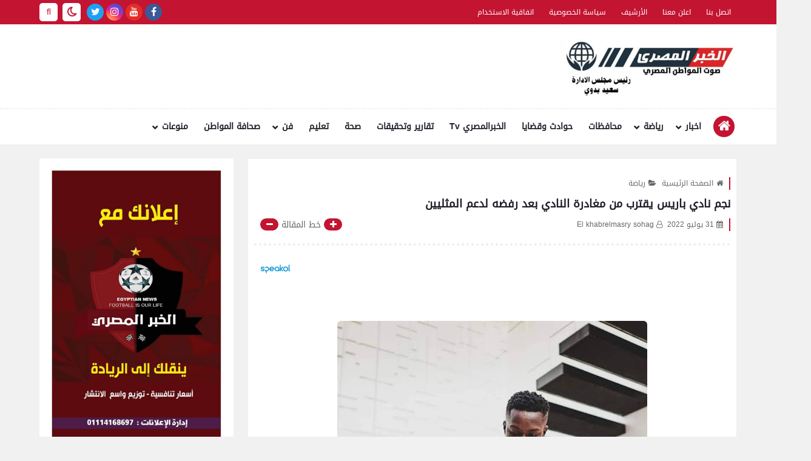

--- FILE ---
content_type: text/html; charset=UTF-8
request_url: https://www.alkhabralmasry.com/2022/07/blog-post_553.html
body_size: 104947
content:
<!DOCTYPE html>
<html dir='rtl' lang='ar' xmlns='http://www.w3.org/1999/xhtml' xmlns:b='http://www.google.com/2005/gml/b' xmlns:data='http://www.google.com/2005/gml/data' xmlns:expr='http://www.google.com/2005/gml/expr'>
<head prefix='og: http://ogp.me/ns# fb: http://ogp.me/ns/fb# article: http://ogp.me/ns/article#'>
<script async='async' crossorigin='anonymous' src='https://pagead2.googlesyndication.com/pagead/js/adsbygoogle.js?client=ca-pub-1838030593227861'></script>
<script async='async' crossorigin='anonymous' src='https://pagead2.googlesyndication.com/pagead/js/adsbygoogle.js?client=ca-pub-8206112815487687'></script>
<script async='async' crossorigin='anonymous' src='https://pagead2.googlesyndication.com/pagead/js/adsbygoogle.js?client=ca-pub-1838030593227861'></script>
<script data-ad-client="ca-pub-4338189346169593" async src="https://pagead2.googlesyndication.com/pagead/js/adsbygoogle.js"></script>
  <meta content='RPyp3Adp5IB2jNc6fgPa0dtJ63rSySdwHmDnd5tbKmA' name='google-site-verification'/>
<!-- search-console -->
<!-- Google tag (gtag.js) -->
<script async='async' src='https://www.googletagmanager.com/gtag/js?id=G-WE23KYZMRD'></script>
<script>
  window.dataLayer = window.dataLayer || [];
  function gtag(){dataLayer.push(arguments);}
  gtag('js', new Date());

  gtag('config', 'G-WE23KYZMRD');
</script>
<meta content='WVvJ20m9zhTIuJv3M1O4PXWhfXRIw_d0Ktx0_8_jOuo' name='google-site-verification'/>
<script async='async' crossorigin='anonymous' src='https://pagead2.googlesyndication.com/pagead/js/adsbygoogle.js?client=ca-pub-1838030593227861'></script>
<!-- Automatically Meta -->
<meta content='IE = EmulateIE9' http-equiv='X-UA-Compatible'/>
<meta content='text/html; charset=UTF-8' http-equiv='Content-Type'/>
<meta content='ar' http-equiv='content-language'/>
<meta content='الخبر المصري' name='copyright'/>
<link href='https://www.alkhabralmasry.com/2022/07/blog-post_553.html' rel='canonical'/>
<link href='https://www.alkhabralmasry.com/favicon.ico' rel='icon' type='image/x-icon'/>
<meta content='width=device-width, initial-scale=1' name='viewport'/>
<meta content='notranslate' name='google'/>
<!-- adult Content -->
<meta content='#c31432' name='theme-color'/>
<meta content='#c31432' name='msapplication-navbutton-color'/>
<link href='https://www.alkhabralmasry.com/2022/07/blog-post_553.html?hl=en' hreflang='en' rel='alternate'/>
<link href='https://www.alkhabralmasry.com/2022/07/blog-post_553.html?hl=ar' hreflang='ar' rel='alternate'/>
<link href='https://www.alkhabralmasry.com/2022/07/blog-post_553.html?hl=fr' hreflang='fr' rel='alternate'/>
<link href='https://www.alkhabralmasry.com/2022/07/blog-post_553.html?hl=de' hreflang='de' rel='alternate'/>
<!-- Title -->
<title>نجم نادي باريس يقترب من مغادرة النادي بعد رفضه لدعم المثليين</title>
<link rel="alternate" type="application/atom+xml" title="الخبر المصري - Atom" href="https://www.alkhabralmasry.com/feeds/posts/default" />
<link rel="alternate" type="application/rss+xml" title="الخبر المصري - RSS" href="https://www.alkhabralmasry.com/feeds/posts/default?alt=rss" />
<link rel="service.post" type="application/atom+xml" title="الخبر المصري - Atom" href="https://www.blogger.com/feeds/7453108093889697065/posts/default" />

<link rel="alternate" type="application/atom+xml" title="الخبر المصري - Atom" href="https://www.alkhabralmasry.com/feeds/2079482602460491733/comments/default" />
<meta content='الخبر المصري _ تابع معنا الخبر وقت الحدث بكل مصداقية وشفافية' name='description'/>
<meta content='blogger' name='generator'/>
<meta content='7453108093889697065' name='BlogId'/>
<link href='https://blogger.googleusercontent.com/img/b/R29vZ2xl/AVvXsEjPEMO3RRtF-nAOzi-zRMstQ4kSVnmPRZj6kbASOwrWvwEyXKqG-CNlgfYFcSJJsl9jzUZst1cKwP5o29LLlC1VVlg9KhckAIskhjS_nv9TbDDrN34QSoUu6JQPvuA5kZa0FgFIRCnzSWRWFwoucLC5SQCr-qpDrZs_eiQ-zHcgX_oaPLWgSa9VPZV0qg/w512-h640/received_399365325595840.jpeg' rel='image_src'/>
<!--[if IE]><script type='text/javascript'>(function(){var html5=("abbr,article,aside,audio,canvas,datalist,details,"+"figure,footer,header,hgroup,mark,menu,meter,nav,output,"+"progress,section,time,video").split(',');for(var i=0;i<html5.length;i++){document.createElement(html5[i])}try{document.execCommand('BackgroundImageCache',false,true)}catch(e){}})()</script> <![endif]-->
<!-- If Javascript Disabled In Browser-->
<noscript><div id='noscript_warning'><p>JavaScript is not enabled!...Please enable javascript in your browser</p><p>جافا سكريبت غير ممكن! ... الرجاء تفعيل الجافا سكريبت في متصفحك.</p></div>
<style>.content-wrapper{pointer-events: none;-webkit-filter: blur(10px);-moz-filter: blur(10px);-ms-filter: blur(10px);-o-filter: blur(10px);filter: blur(10px);}#noscript_warning {box-shadow:0 3px 10px rgba(0,0,0,0.16);position: fixed;top: 0;left: 0;right: 0;width: 100%;z-index: 9999;color: #000000;padding: 10px 0;text-align: center;font-size: 15px;background: white;}#noscript_warning p{text-align:center;font-size:15px;color:#666}</style></noscript>
<meta content='https://www.alkhabralmasry.com/2022/07/blog-post_553.html' property='og:url'/>
<meta content='نجم نادي باريس يقترب من مغادرة النادي بعد رفضه لدعم المثليين' property='og:title'/>
<meta content='الخبر المصري' property='og:site_name'/>
<meta content='الخبر المصري _ تابع معنا الخبر وقت الحدث بكل مصداقية وشفافية' property='og:description'/>
<meta content='نجم نادي باريس يقترب من مغادرة النادي بعد رفضه لدعم المثليين' property='og:image:alt'/>
<meta content='ar_AR' property='og:locale'/>
<meta content='article' property='og:type'/>
<meta content='https://blogger.googleusercontent.com/img/b/R29vZ2xl/AVvXsEjPEMO3RRtF-nAOzi-zRMstQ4kSVnmPRZj6kbASOwrWvwEyXKqG-CNlgfYFcSJJsl9jzUZst1cKwP5o29LLlC1VVlg9KhckAIskhjS_nv9TbDDrN34QSoUu6JQPvuA5kZa0FgFIRCnzSWRWFwoucLC5SQCr-qpDrZs_eiQ-zHcgX_oaPLWgSa9VPZV0qg/w1200-h630-p-k-no-nu/received_399365325595840.jpeg' property='og:image'/>
<meta content='summary_large_image' name='twitter:card'/>
<meta content='https://www.alkhabralmasry.com/' name='twitter:domain'/>
<meta content='الخبر المصري _ تابع معنا الخبر وقت الحدث بكل مصداقية وشفافية' name='twitter:description'/>
<meta content='نجم نادي باريس يقترب من مغادرة النادي بعد رفضه لدعم المثليين' name='twitter:title'/>
<meta content='https://blogger.googleusercontent.com/img/b/R29vZ2xl/AVvXsEjPEMO3RRtF-nAOzi-zRMstQ4kSVnmPRZj6kbASOwrWvwEyXKqG-CNlgfYFcSJJsl9jzUZst1cKwP5o29LLlC1VVlg9KhckAIskhjS_nv9TbDDrN34QSoUu6JQPvuA5kZa0FgFIRCnzSWRWFwoucLC5SQCr-qpDrZs_eiQ-zHcgX_oaPLWgSa9VPZV0qg/w1200-h630-p-k-no-nu/received_399365325595840.jpeg' name='twitter:image'/>
<!-- DNS Prefetch -->
<link as='image' href='https://www.alkhabralmasry.com/favicon.ico' rel='prefetch'/><link href='https://script.google.com' rel='dns-prefetch'/><link href='https://fonts.gstatic.com' rel='dns-prefetch'/><link href='https://fonts.googleapis.com' rel='dns-prefetch'/><link href='https://1.bp.blogspot.com' rel='dns-prefetch'/><link href='https://2.bp.blogspot.com' rel='dns-prefetch'/><link href='https://3.bp.blogspot.com' rel='dns-prefetch'/><link href='https://4.bp.blogspot.com' rel='dns-prefetch'/><link href='https://cdnjs.cloudflare.com' rel='dns-prefetch'/><link href='https://pagead2.googlesyndication.com' rel='dns-prefetch'/><link href='https://accounts.google.com' rel='dns-prefetch'/><link href='https://resources.blogblog.com' rel='dns-prefetch'/><link as='image' href='https://blogger.googleusercontent.com/img/b/R29vZ2xl/AVvXsEjPEMO3RRtF-nAOzi-zRMstQ4kSVnmPRZj6kbASOwrWvwEyXKqG-CNlgfYFcSJJsl9jzUZst1cKwP5o29LLlC1VVlg9KhckAIskhjS_nv9TbDDrN34QSoUu6JQPvuA5kZa0FgFIRCnzSWRWFwoucLC5SQCr-qpDrZs_eiQ-zHcgX_oaPLWgSa9VPZV0qg/w512-h640/received_399365325595840.jpeg' rel='preload'/><link href='https://connect.facebook.net' rel='dns-prefetch'/><link href='https://www.facebook.com' rel='dns-prefetch'/><link href='https://disqus.com' rel='dns-prefetch'/><link href='https://c.disquscdn.com' rel='dns-prefetch'/><link as='font' crossorigin='anonymous' href='https://cdnjs.cloudflare.com/ajax/libs/font-awesome/4.7.0/fonts/fontawesome-webfont.ttf?v=4.7.0' rel='preload'/><link as='font' crossorigin='anonymous' href='https://cdnjs.cloudflare.com/ajax/libs/font-awesome/4.7.0/fonts/fontawesome-webfont.woff2?v=4.7.0' rel='preload'/><link as='script' href='https://www.google-analytics.com/analytics.js' rel='preload'/><link href='//www.blogger.com' rel='dns-prefetch'/>
<!-- Manual Meta (Required) -->
<meta content='1334541500277288' property='fb:app_id'/><meta content='10453213456789123' property='fb:admins'/><meta content='https://www.facebook.com/alkhabralmasry/' property='fb:publisher'/><meta content='https://www.facebook.com/sa3idbadwy0001' property='fb:author'/>
<style id='page-skin-1' type='text/css'><!--
/*
>> Name        : alkhabralmasry
>> Description : Versatile professional arabic blogger template [Magazine - Tech - Personal Blogging]
>> Virison     : 3.0.1
>> Date        : 10 April 2020
>> By          : alkhabralmasry
>> Url         : https://www.alkhabralmasry.com/
*/
/*
===================
|| Content Tabel ||
===================
>> (1)  CSS Variables
>> (2)  Reset HTML Codes
>> (3)  Images
>> (4)  Socials
>> (5)  Loading
>> (6)  Reset Content
>> (7)  Owl Carousel
>> (8)  DIV Used
>> (9)  Blog Header
>> (10) Intro
>> (11) Widgets
>> (12) Homepage Posts
>> (13) Homepage Sections
>> (14) Posts && Pages ~ Body
>> (15) Static Page
*/
/* (2) Rest HTML =======================
======================================= */
html,body,div,span,applet,object,iframe,h1,h2,h3,h4,h5,h6,p,blockquote,pre,a,abbr,acronym,address,big,cite,code,del,dfn,em,img,ins,kbd,q,s,samp,small,strike,strong,sub,sup,tt,var,b,u,i,center,dl,dt,dd,ol,ul,li,fieldset,form,label,legend,table,caption,tbody,tfoot,thead,tr,th,td,article,aside,canvas,details,embed,figure,figcaption,footer,header,hgroup,menu,nav,output,ruby,section,summary,time,mark,audio,video{margin:0;padding:0;border:0;font-size:100%;font:inherit;vertical-align:baseline}
/* ------ HTML5 display-role reset for older browsers ------ */
article,aside,details,figcaption,figure,footer,header,hgroup,menu,nav,section{display:block}
body{min-height:100%;_height:100%;position:relative;overflow-wrap:break-word;word-break:break-word;word-wrap:break-word}
ol,ul{list-style:none;padding:0;margin:0}
blockquote,q{quotes:none}
blockquote:before,blockquote:after,q:before,q:after{content:'';content:none}
a{background:transparent;text-decoration:none}
table{border-collapse:collapse;border-spacing:0;width:100%}
canvas{display:inline-block}
/* ------ Change colours to suit your needs ------ */
ins{text-decoration:underline}
del{text-decoration:line-through}
mark{background-color:#c31432;color:#ffffff;font-weight:bold;padding:0 5px}
em{font-style:italic}
strong,b{font-weight:bold}
b{color:#201c29}
strong{font-size:x-large}
small{font-size:smaller}
kbd,samp,var{display:inline-block;direction:ltr;text-align:left;font:12px 'Consolas','Monaco',monospace,Courier,Courier New;padding:2px 5px;margin:2px 5px;width:auto;white-space:pre-wrap;word-wrap:break-word;font-weight:700}
samp{background-color:#efefef;color:#201c29}
var{background-color:#240b36;border-right:4px solid #c31432;color:white}
kbd{direction:inherit;cursor:context-menu;display:inline-block;padding:9px 10px;color:#aaa;font:bold 8pt arial;text-decoration:none;text-align:center;height:30px;margin:0 5px;background:#eff0f2;border-top:1px solid #f5f5f5;text-shadow:0 1px 0 #f5f5f5;-webkit-box-shadow:inset 0 0 25px #e8e8e8,0 1px 0 #c3c3c3,0 2px 0 #c9c9c9,0 2px 3px #8c8c8c;-moz-box-shadow:inset 0 0 25px #e8e8e8,0 1px 0 #c3c3c3,0 2px 0 #c9c9c9,0 2px 3px #8c8c8c;-ms-box-shadow:inset 0 0 25px #e8e8e8,0 1px 0 #c3c3c3,0 2px 0 #c9c9c9,0 2px 3px #8c8c8c;-o-box-shadow:inset 0 0 25px #e8e8e8,0 1px 0 #c3c3c3,0 2px 0 #c9c9c9,0 2px 3px #8c8c8c;box-shadow:inset 0 0 25px #e8e8e8,0 1px 0 #c3c3c3,0 2px 0 #c9c9c9,0 2px 3px #8c8c8c}
kbd:hover{color:#888;background:#ebeced;-webkit-box-shadow:inset 0 0 25px #ddd,0 0 3px #8c8c8c;-moz-box-shadow:inset 0 0 25px #ddd,0 0 3px #8c8c8c;-ms-box-shadow:inset 0 0 25px #ddd,0 0 3px #8c8c8c;-o-box-shadow:inset 0 0 25px #ddd,0 0 3px #8c8c8c;box-shadow:inset 0 0 25px #ddd,0 0 3px #8c8c8c}
hr{display:block;height:1px;border:0;border-top:1px solid #c31432;margin:1em 0;padding:0}
spoiler{display:inline;background:white;color:transparent;padding:0 .5em}
spoiler:hover{background:transparent;color:inherit}
/* ------ Each display reset ------ */
html{font-family:serif;line-height:1.15;-ms-text-size-adjust:100%;-webkit-text-size-adjust:100%;overflow-x:hidden!important}
*,*:after,*:before{-webkit-box-sizing:border-box;-moz-box-sizing:border-box;box-sizing:border-box}
.clear{clear:both;content:'';display:block}
[dir="rtl"] .clear-left{display:block;clear:left}
[dir="ltr"] .clear-left{display:block;clear:right}
:focus{outline:0}
:disabled,.disabled{cursor:default}
label,select,button,input[type="submit"],input[type="reset"],input[type="radio"],input[type="checkbox"],input[type="button"],input[type="color"]{cursor:pointer;border:0}
input{font:inherit}
body .cookie-choices-info{top:auto;bottom:0;background-color:#333}
/* ------ Input + Abbr + Label ------ */
abbr[title],dfn[title],abbr,acronym{cursor:help;text-decoration:none}
input:focus,textarea:focus{outline:none}
input,select{vertical-align:middle}
/*== [type=text] ==*/
input[type="text"]{border:0;outline:none;margin:0;padding:0 10px;font-size:14px;min-height:35px;line-height:35px;font-family:inherit}
/*== [type=checkbox + radio] ==*/
input[type=checkbox],input[type="radio"]{background:#f8f8f8;color:#c31432;width:20px;height:20px;cursor:pointer;display:inline-block;position:relative;margin-right:0.5rem;z-index:1;vertical-align:middle;border:none;outline:none;-webkit-appearance:none;-moz-appearance:none;-ms-appearance:none;-o-appearance:none;appearance:none}
input[type=checkbox]:checked::before,input[type="radio"]:checked::before{font:normal normal normal 14px/1 FontAwesome;content:"\f00c";font-size:1em;width:20px;height:20px;position:absolute;text-align:center;line-height:20px;display:flex;display:-webkit-flex;justify-content:center;align-items:center}
input[type=checkbox]:disabled,input[type=radio]:disabled{color:gainsboro;cursor:auto}
/* (3) Images ============================
======================================= */
img{max-width:100%;display:block;height:auto;margin:0 auto}
img:not([src]){content:url([data-uri])}
.LazyLoad{position:relative}
.LazyLoad:before{content:'';opacity:1;display:inline-block;position:absolute;right:0;left:0;top:0;bottom:0;animation:LazyImage 3s infinite linear forwards;animation-direction:alternate}
@-webkit-keyframes LazyImage{from{background:#c31432}to{background:#240b36}}
@-moz-keyframes LazyImage{from{background:#c31432}to{background:#240b36}}
@-ms-keyframes LazyImage{from{background:#c31432}to{background:#240b36}}
@-o-keyframes LazyImage{from{background:#c31432}to{background:#240b36}}
@keyframes LazyImage{from{background:#c31432}to{background:#240b36}}
/* ------ Filter ------ */
{-webkit-filter:grayscale(1);-moz-filter:grayscale(1);-ms-filter:grayscale(1);-o-filter:grayscale(1);filter:grayscale(1)}
.opacity-0-1{-ms-filter:"progid:DXImageTransform.Microsoft.Alpha(Opacity=0.1)";filter:alpha(opacity=0.1);opacity:0.1}
.filter-gray{-webkit-filter:grayscale(1);-moz-filter:grayscale(1);-ms-filter:grayscale(1);-o-filter:grayscale(1);filter:grayscale(1)}
/* ------ Content Images ------ */
.img-content{display:block;overflow:hidden;position:relative}
.img-content:hover:not(.LazyLoad) img{-webkit-transform:scale(1.1) rotate(1.2deg);-ms-transform:scale(1.1) rotate(1.2deg);-moz-transform:scale(1.1) rotate(1.2deg);-o-transform:scale(1.1) rotate(1.2deg);transform:scale(1.1) rotate(1.2deg)}
.img-content img{height:100%;width:100%}
.img-content:not(.LazyLoad):before,.img-content:not(.LazyLoad):after{content:'';position:absolute;top:20px;right:20px;left:20px;bottom:20px;opacity:0;z-index:1}
.img-content:not(.LazyLoad):before{border-bottom:2px solid #ffffff;border-top:2px solid #ffffff;margin:0 -5px;transform:scaleX(0)}
.img-content:not(.LazyLoad):after{border-left:2px solid #ffffff;border-right:2px solid #ffffff;margin:-5px 0;transform:scaleY(0)}
.img-content:not(.LazyLoad):hover:before,.img-content:not(.LazyLoad):hover:after{opacity:1;transform:scale(1)}
/* (4) Socials ===========================
======================================= */
.social .fa-facebook,.btn-facebook{background-color:#3b5998}
.social .fa-twitter,.btn-twitter{background-color:#1da1f2}
.social .fa-rss,.btn-rss{background-color:#f26522}
.social .fa-dribbble,.btn-dribbble{background-color:#ea4c89}
.social .fa-pinterest,.btn-pinterest{background-color:#cc2127}
.social .fa-linkedin,.btn-linkedin{background-color:#0976b4}
.social .fa-wordpress,.btn-wordpress{background-color:#00769d}
.social .fa-github,.btn-github{background-color:#000000}
.social .fa-youtube,.btn-youtube{background-color:#e52d27}
.social .fa-quora,.btn-quora{background-color:#a82400}
.social .fa-spotify,.btn-spotify{background-color:#1ed760}
.social .fa-snapchat,.btn-snapcha t{background-color:#f5d602}
.social .fa-flickr,.btn-flickr{background-color:#FF0084}
.social .fa-instagram,.btn-instagram{background-color:#7c38af;background:radial-gradient(circle at 0 130%,#fdf497 0%,#fdf497 5%,#fd5949 45%,#d6249f 60%,#285AEB 90%)}
.social .fa-behance,.btn-behance{background-color:#009fff}
.social .fa-whatsapp,.btn-whatsapp{background-color:#189d0e}
.social .fa-soundcloud,.btn-sound{background-color:#FF5419}
.social .fa-tumblr,.btn-tumblr{background-color:#3e5a70}
.social .fa-khamsat,.btn-khamsat{background-color:#f9b01c}
.social .fa-tradent,.btn-tradent{background-color:#59c5c4}
.social .fa-blogger,.btn-blogger{background-color:#fc9644}
.social .fa-tik-tok, .btn-tik-tok{background-color:#000000}
.social .fa-telegram,.btn-telegram{background-color:#32AEE1}
.social .fa-google-play,.btn-gplay{background-color:#3d9dab}
.social .fa-mostaql,.btn-mostaql{background-color:#2caae2}
.social .fa-messenger,.btn-messenger{background-color:#0084ff}
.social .fa-website,.btn-website{background-color:#444444}
.social .fa-envelope,.btn-envelope{background-color:#240b36}
.btn-print{background-color:#c31432}
.socials-static.social.ico-style li i,.social.ico-style svg{color:#c31432;fill:#c31432;background:white;}
/* ------ Social Static ------ */
.socials-static:not(.top-social-ft){font-size:0}
.socials-static:not(.top-social-ft) li{display:inline-block;margin:1px 2px 0;overflow:hidden}
.socials-static li i{color:#FFF;width:28px;height:28px;line-height:28px;display:block;text-align:center;font-size:16px}
.socials-static li svg{width:28px;height:28px;padding:6px 0;margin-bottom:5px;display:block;fill:#FFF}
.socials-static li span{z-index:9999;pointer-events:none;background-color:#ffffff;color:#201c29;padding:10px 5px;position:absolute;font-size:11px;right:-webkit-calc(50% - 40px);right:calc(50% - 40px);width:80px;text-transform:capitalize;font-family:sans-serif;text-align:center;-ms-filter:"progid:DXImageTransform.Microsoft.Alpha(Opacity=0)";filter:alpha(opacity=0);opacity:0;visibility:hidden;line-height:normal}
.socials-static li a:hover span{-ms-filter:"progid:DXImageTransform.Microsoft.Alpha(Opacity=100)";filter:alpha(opacity=100);opacity:1;visibility:visible}
.socials-static li span:before{content:"";border-right:5px solid transparent;border-left:5px solid transparent;position:absolute;left:-webkit-calc(50% - 4px);left:calc(50% - 4px);display:block;z-index:5}
.socials-static.bottom li span:before{top:-5px;border-bottom:7px solid #ffffff}
.socials-static.bottom li span{bottom:-34px}
.socials-static.bottom li a:hover span{bottom:-40px;}
.socials-static.top li span:before{bottom:-5px;border-top:7px solid #ffffff}
.socials-static.top li span{top:-34px}
.socials-static.top li a:hover span{top:-40px;}
/* (5) Loading ===========================
======================================= */
.loader-call *,.loader-img *,.js-hidden{display:none!important}
.loader-call,.loader-call::before,.loader-call::after{-webkit-animation:dotFlashing 1s infinite alternate;animation:dotFlashing 1s infinite alternate}
.loader-call{margin:10px auto}
.loader-call::before,.loader-call::after{content:'';display:inline-block;position:absolute;top:0}
.loader-call::before{left:-15px;animation-delay:0s;-webkit-animation-delay:0s}
.loader-call::after{left:15px;animation-delay:1s;-webkit-animation-delay:1s}
/* ------ loader-img ------ */
.loader-img{margin:5px auto 20px;transform-origin:5px 15px;-webkit-transform-origin:5px 15px;animation:dotWindmill 2s infinite linear;-webkit-animation:dotWindmill 2s infinite linear}
.loader-img::before,.loader-img::after{-webkit-animation:dotFlashing 1s infinite alternate;animation:dotFlashing 1s infinite alternate}
.loader-img::before,.loader-img::after{content:'';display:inline-block;position:absolute}
.loader-img::before{left:-8.66px;top:15px;animation-delay:0s;animation-delay:0s;-webkit-animation-delay:0s}
.loader-img::after{left:8.66px;top:15px;animation-delay:1s;-webkit-animation-delay:1s}
/* ------ loader-each ------ */
.loader-call,.loader-call::before,.loader-call::after,.loader-img,.loader-img::before,.loader-img::after{background-color:#c31432;color:#c31432;width:10px;height:10px;border-radius:100%;-o-border-radius:100%;-ms-border-radius:100%;-moz-border-radius:100%;-webkit-border-radius:100%}
.loader-call,.loader-img{position:relative;padding:0!important;display:-webkit-flex;display:-ms-flexbox;display:flex;-webkit-box-pack:center;-ms-flex-pack:center;-moz-box-pack:center;justify-content:center;-webkit-box-align:center;-ms-flex-align:center;align-items:center;animation-delay:.5s;-webkit-animation-delay:.5s}
@-webkit-keyframes dotWindmill{0%{background-color:#e7e7e7;transform:rotateZ(0deg) translate3d(0,0,0);-webkit-transform:rotateZ(0deg) translate3d(0,0,0)}100%{background-color:#c31432;transform:rotateZ(720deg) translate3d(0,0,0);-webkit-transform:rotateZ(720deg) translate3d(0,0,0)}}
@keyframes dotWindmill{0%{background-color:#e7e7e7;transform:rotateZ(0deg) translate3d(0,0,0);-webkit-transform:rotateZ(0deg) translate3d(0,0,0)}100%{background-color:#c31432;transform:rotateZ(720deg) translate3d(0,0,0);-webkit-transform:rotateZ(720deg) translate3d(0,0,0)}}
@-webkit-keyframes dotFlashing{0%{background-color:#c31432}50%,100%{background-color:#e7e7e7}}
@keyframes dotFlashing{0%{background-color:#c31432}50%,100%{background-color:#e7e7e7}}
/* (6) Reset Content =====================
======================================= */
/* ------ Select option ------ */
select{font-family:inherit;margin:0 5px;padding:2px 10px;border:0 solid #f8f8f8;background:#f8f8f8;color:#949494;font-size:14px;-webkit-border-radius:.25em;-moz-border-radius:.25em;-ms-border-radius:.25em;-o-border-radius:.25em;border-radius:.25em}
select option{color:inherit}
/* ------ Main placeholder ------ */
::-webkit-input-placeholder{color:#201c29}
::-moz-placeholder{color:#201c29}
:-ms-input-placeholder{color:#201c29}
:-moz-placeholder{color:#201c29}
:-o-placeholder{color:#201c29}
/* ------ Main selection font ------ */
::selection{color:#ffffff;background:#c31432}
::-moz-selection{color:#ffffff;background:#c31432}
::-ms-selection{color:#ffffff;background:#c31432}
::-o-selection{color:#ffffff;background:#c31432}
::-webkit-selection{color:#ffffff;background:#c31432}
/* ------ Scrollbar ------ */
::-webkit-scrollbar{background-color:#ffffff;width:11px;height:11px}
::-webkit-scrollbar-button{height:0;width:0}
::-webkit-scrollbar-button:start:decrement,::-webkit-scrollbar-button:end:increment{display:block}
::-webkit-scrollbar-button:vertical:start:increment,::-webkit-scrollbar-button:vertical:end:decrement{display:none}
::-webkit-scrollbar-corner{background-color:transparent}
::-webkit-scrollbar-track{border:0 solid transparent;background-clip:padding-box;background-color:transparent}
::-webkit-scrollbar-track:hover{-webkit-box-shadow:none;box-shadow:none;background-color:transparent}
::-webkit-scrollbar-track:horizontal:hover{-webkit-box-shadow:none;box-shadow:none}
::-webkit-scrollbar-track:vertical{border-right:5px solid transparent}
::-webkit-scrollbar-track:horizontal{border-top:5px solid transparent}
::-webkit-scrollbar-thumb{background-clip:border-box;background-color:transparent;border:0 solid transparent;-webkit-box-shadow:none;box-shadow:none;min-height:28px}
::-webkit-scrollbar-thumb{background-color:rgba(0,0,0,.2);box-shadow:inset 1px 1px 0 rgba(0,0,0,.1),inset 0 -1px 0 rgba(0,0,0,.0666)}
::-webkit-scrollbar-thumb:hover{background-color:rgba(0,0,0,.4);box-shadow:inset 1px 1px 0 rgba(0,0,0,.2),inset 0 -1px 0 rgba(0,0,0,.1332)}
::-webkit-scrollbar-thumb:active{background-color:rgba(0,0,0,.5);box-shadow:inset 1px 1px 0 rgba(0,0,0,.25),inset 0 -1px 0 rgba(0,0,0,.1665)}
::-webkit-scrollbar-thumb:vertical{border-width:0 5px 0 0;padding-top:100px}
::-webkit-scrollbar-thumb:horizontal{border-width:5px 0 0 0;padding-right:100px}
/* ------ Set Commend ------ */
.hidden,.hide,a[name*="more"],#uds-searchControln,#blogger-components{display:none!important}
.blog-admin,#ContactForm302{display:none}
.post-body #ContactForm302{display:block}
.post-body #ContactForm302 .headline{display:none}
object{max-width:100%}
*:not(.notr),:not(.notr):before,:not(.notr):after{-webkit-transition:.3s ease-in-out;-o-transition:.3s ease-in-out;-moz-transition:.3s ease-in-out;transition:.3s ease-in-out}
.comment p,table *,kbd,blockquote,pre,code *,code,.token,samp,var,.notification{-webkit-user-select:text!important;-khtml-user-select:text!important;-moz-user-select:text!important;-ms-user-select:text!important;user-select:text!important}
/* ------ Body ------ */
body{font-style:normal;font-weight:normal;font-stretch:normal;font-size:14px;color:#201c29;background:#f1f1f1 url() no-repeat fixed top right;background-size:cover;line-height:1.5em}
[dir="rtl"] body{text-align:right}
[dir="ltr"] body{text-align:left}
body[data-protect='true']{-webkit-user-select:none;-khtml-user-select:none;-moz-user-select:none;-ms-user-select:none;user-select:none}
body[data-overflow='true']{overflow:hidden}
body[data-lazy='true']{-webkit-animation:LazyContent 0.3s steps(1,end) 0.3s 1 normal both;-moz-animation:LazyContent 0.3s steps(1,end) 0.3s 1 normal both;-ms-animation:LazyContent 0.3s steps(1,end) 0.3s 1 normal both;animation:LazyContent 0.3s steps(1,end) 0.3s 1 normal both}
@-webkit-keyframes LazyContent{from{visibility:hidden}to{visibility:visible}}
@-moz-keyframes LazyContent{from{visibility:hidden}to{visibility:visible}}
@-ms-keyframes LazyContent{from{visibility:hidden}to{visibility:visible}}
@-o-keyframes LazyContent{from{visibility:hidden}to{visibility:visible}}
@keyframes LazyContent{from{visibility:hidden}to{visibility:visible}}
p{line-height:2;font-size:12px;text-align:justify}
.side-content{margin-bottom:20px}
body.no-sidebar .side-content{float:none;width:100%}
body.no-sidebar aside{display:none}
/* ------ Dark Mode ------ */
.fa-dark:before {content: "\f186";font-weight: 900;font-size: 18px;}
.naz-dark .fa-dark:before { content: "\f185";font-weight: 900; font-size: 18px; color: #c31432; } .naz-dark body,.naz-dark .bottom-menu,.naz-dark .middle-header , .naz-dark #footer-wrapper,.naz-dark #license,.naz-dark .ContactForm input[type='text']:nth-of-type(1):valid ~ b:nth-of-type(1), .naz-dark .ContactForm input[type='text']:nth-of-type(1):focus ~ b:nth-of-type(1), .naz-dark .ContactForm input[type='text']:nth-of-type(2):valid ~ b:nth-of-type(2), .naz-dark .ContactForm input[type='text']:nth-of-type(2):focus ~ b:nth-of-type(2) , .naz-dark .ContactForm textarea:valid ~ b:nth-of-type(3), .naz-dark .ContactForm textarea:focus ~ b:nth-of-type(3),.naz-dark .text-tooltip, .naz-dark .list-label-widget-content li a , .naz-dark .post-body blockquote , .naz-dark .quote-share a , .naz-dark .ErrorSection > p , .naz-dark .cloud-label-widget-content .label-size , .naz-dark .comments-show a ,  .naz-dark .comments-list > ul > li.comment , .naz-dark .btn-disabled, .naz-dark a.btn-disabled , .naz-dark .post-body ol li:before , .naz-dark .post-body .naz-source ,  .naz-dark .topic-author h4  , .naz-dark .btn-group.group-shapes-df, .naz-dark .btn-group.group-shapes-ro{ background-color:#111111; } .naz-dark .c {fill:#111111; } .naz-dark aside .widget, .naz-dark .index-posts .post-outer, .naz-dark .page-inner, .naz-dark .shadow-flatui, .naz-dark .mut-cate, .naz-dark #HTML303, .naz-dark aside .widget, .naz-dark .item-page .post-outer, .naz-dark .static-page .post-outer, .naz-dark .index-posts .post-outer{ box-shadow: 0 4px 0 0 rgb(226 228 231 / 17%); } .naz-dark .quote-share a{ border-color: #1b1b1b;} .naz-dark #wd-ticker:before{ background:linear-gradient(to right,rgba(255,255,255,0),#1b1b1b 50%)!important; } .naz-dark .drop-menu > ul , .naz-dark .bot-menu > ul{ box-shadow: 0 0 20px rgb(0 0 0 / 50%);} .naz-dark .widget-error p, .naz-dark aside .widget, .naz-dark .index-posts .post-outer, .naz-dark .page-inner, .naz-dark .menu-bar > ul, .naz-dark .btn-fla, .naz-dark .btn-fla:link, .naz-dark .btn-fla:visited,.naz-dark .btn-defaul.btn-outline, .naz-dark .acc-content, .naz-dark #HTML303, .naz-dark body .Category , .naz-dark #pages #HTML301 .search input, .naz-dark .item-page .post-outer, .naz-dark .static-page .post-outer, .naz-dark .ticker-title, .naz-dark .list-label-widget-content li a span, .naz-dark .list-label-widget-content li a:before , .naz-dark .drop-menu > ul , .naz-dark .bot-menu > ul , .naz-dark .ErrorSection , .naz-dark .mut-cate , .naz-dark .main-slider #right-slider .Item .caption , .naz-dark .btn-fla:hover ,  .naz-dark #pages #PageList301 .menu li.selected a,  .naz-dark #pages #PageList301 .menu li a:hover , .naz-dark .mega-wrapper , .naz-dark .status-msg-body , .naz-dark .comment-actions span a , .naz-dark .post-body .premium-title , .naz-dark .post-body .premium-btn , .naz-dark #menu-bar-style21 .menu-bar{ background-color:#1b1b1b;} .naz-dark .ico-style li i{ background-color:#1b1b1b!important;} .naz-dark .d {fill:#1b1b1b; } .naz-dark .middle-header, .naz-dark .index-posts .post-outer .details-section, .naz-dark .index-posts .post-outer, .naz-dark .page-inner, .naz-dark .ContactForm input[type='text'], .naz-dark .ContactForm textarea,.naz-dark .btn-defaul.btn-outline,.naz-dark #HTML303, .naz-dark .img-content:not(.LazyLoad):after , .naz-dark .img-content:not(.LazyLoad):before, .naz-dark .item-page .post-outer, .naz-dark .item-page .post-outer header , .naz-dark .static-page .post-outer, .naz-dark .topic-share .social, .naz-dark .topic-nav , .naz-dark .article-ad , .naz-dark .topic-related , .naz-dark .topic-comments , .naz-dark .comments-bar , .naz-dark #comments-respond , .naz-dark #TOC li a , .naz-dark .ErrorSection , .naz-dark .mut-cate , .naz-dark .cate .Item:first-of-type .details-section , .naz-dark .cate-long .Item:nth-of-type(n+2):not(:last-of-type) , .naz-dark .cate-long .Item:first-of-type , .naz-dark .main-slider #right-slider .Item .caption , .naz-dark .post-random , .naz-dark .FollowByEmail .subscrib-sec form , .naz-dark .FollowByEmail .subscrib-sec form .follow-by-email-address , .naz-dark .cate-cover .full-widget .Item:first-of-type .footer-post , .naz-dark .cate-cover .Item:nth-of-type(n+2) , .naz-dark .cate-video .Item:nth-of-type(n+2) .details-section , .naz-dark .widget.cate-video .full-widget .Item:nth-of-type(n+3) , .naz-dark .PopularPosts article , .naz-dark #Pagination span, #Pagination a , .naz-dark .status-msg-body , .naz-dark #naz-redirect .radialtimer , .naz-dark .post-body ol li , [dir="rtl"] .naz-dark .topic-nav .prev , [dir="ltr"] .naz-dark .topic-nav .prev , .naz-dark #menu-bar-style21 .menu-bar , .naz-dark .author-about , .naz-dark .blog-author-card , .naz-dark .footer-card-author , .naz-dark .btn-group.group-shapes-df, .naz-dark .btn-group.group-shapes-ro{ border-color:#2d283b; } .naz-dark .topic-nav-wrap .topic-nav-cont a.next , .naz-dark .attachments , .naz-dark .attachments ul li{ border-color:#2d283b!important; } .naz-dark .topic-nav-cont h4 , .naz-dark .d-link , .naz-dark .attachments ul li{ color:#c7c7c7; } .naz-dark .Snippet,.naz-dark .Author,.naz-dark .Category,.naz-dark .Date,.naz-dark .Comments,.naz-dark .index-posts .post-outer .post-title a, .naz-dark .acc-content,.naz-dark .ContactForm b,.naz-dark .ContactForm i:not([class*=eraser]),.naz-dark .text-tooltip, .naz-dark .topic-title, .naz-dark .zooming span, .naz-dark .comments-count , .naz-dark #comments-respond p , .naz-dark #comment-post-message, .naz-dark .ticker-content li a, .naz-dark header .search input , .naz-dark .post-body, .naz-dark #TOC > span , .naz-dark .topic-related .Item h4 a , .naz-dark .list-label-widget-content li a , .naz-dark .PopularPosts .post-title a , .naz-dark #TOC li a , .naz-dark .ErrorSection > h2 , .naz-dark .ErrorSection > p , .naz-dark .cate .Title a , .naz-dark .cloud-label-widget-content .label-size a , .naz-dark .main-slider .Item .Title a , .naz-dark .FollowByEmail .subscrib-sec p , .naz-dark .text-main-label , .naz-dark .author-about , .naz-dark .btn-key, .naz-dark .btn-key:link, .naz-dark .btn-key:visited{ color:#bbbbbb!important; } .naz-dark #LinkList302 li>a:not(.home) , .naz-dark #Pagination span, #Pagination a , .naz-dark .status-msg-body , .naz-dark .mega-post .post-title a  , .naz-dark .comments-show a , .naz-dark .comments-list .comment-content , .naz-dark .comment-actions span a{ color:#bbbbbb;}.naz-dark .socials-static.social.ico-style li i{background:#1b1b1b;}.naz-dark .social.ico-style svg{background:#1b1b1b;}
.dark-mode-btn{float: left;display: flex;margin: 5px 5px 5px 0;}#HTML9{float: left;}
/* ------ Widths ------ */
main{position:relative}
.side-content{width:-webkit-calc(100% - 320px - 2%);width:-moz-calc(100% - 320px - 2%);width:calc(100% - 320px - 2%)}
[dir="rtl"] .side-content{float:right}
[dir="ltr"] .side-content{float:left}
aside{position:relative;width:320px}
[dir="rtl"] aside{float:left}
[dir="ltr"] aside{float:right}
.wrapper{max-width:1150px;margin:0 auto}
.blog-content{overflow:hidden;padding:0 20px;width:100%;background-color:rgba(0,0,0,0);margin-top:20px}
.middle-content{position:relative;overflow:hidden}
/* ------ Title body ------ */
a{color:#201c29}
a:link{text-decoration:none;color:#201c29;font-weight:400}
a:visited{color:#201c29}
a:hover{color:#c31432}
h1,h2,h3,h4,h5,h6{position:relative;color:inherit}
h1{font-size:1.5em;line-height:1.2em}
h2{font-size:1.4em;line-height:1.9em}
h3{font-size:1.2em;line-height:1.5em}
h4{font-size:1em;line-height:2em}
h5,h6{font-size:1.125em;line-height:1.5em}
/* ------ Headlines ------ */
.headline{text-align:start;display:block;clear:both;margin-bottom:15px;position:relative;overflow:hidden}
.headline[data-title*="[SM]"],.headline[data-title*="[AO]"],.headline[data-title*="[GL]"]{display:none}
.headline:before,.headline:after{content:"";z-index:1;position:absolute;height:4px;margin:0 2px;width:100%;top:50%;-webkit-transform:translateY(-50%) translateX(-1px);-moz-transform:translateY(-50%) translateX(-1px);-ms-transform:translateY(-50%) translateX(-1px);-o-transform:translateY(-50%) translateX(-1px);transform:translateY(-50%) translateX(-1px)}
[dir="rtl"] .headline:before,[dir="rtl"] .headline:after{left:0}
[dir="ltr"] .headline:before,[dir="ltr"] .headline:after{right:0}
.headline h6{position:relative;z-index:2;padding:5px 15px;color:#ffffff;display:inline-block;overflow:hidden;font-size:15px;top:2px}
.headline:after{content:"\f115";font-family:FontAwesome;text-align:center;color:#ffffff;width:30px;height:30px;line-height:30px}
#Blog1 .headline::after,.cate-wrapper .mut-cate .headline::after{display:none}
.btn-more{z-index:2;position:relative;top:3px}
[dir="rtl"] .btn-more{float:left}
[dir="ltr"] .btn-more{float:right}
.btn-more:hover{padding:2px 17px}
[dir="rtl"] .btn-more:hover:before{font-size:13px;margin-left:7px}
[dir="ltr"] .btn-more:hover:before{font-size:13px;margin-right:7px}
.btn-more:before{content:'\f067';font-size:0}
[dir="rtl"] .headline h6:before{content:'\f02e';margin-left:7px;font-size:14px}
[dir="ltr"] .headline h6:before{content:'\f02e';margin-right:7px;font-size:14px}
/* Headlines br */
h1 br,h2 br,h3 br,h4 br,h5 br,h6 br,h7 br{display:none}
/* ------ Main Gradient ------ */
[dir="rtl"] .grad-1,[dir="rtl"] .headline h6,[dir="rtl"] .headline:before,[dir="rtl"] .headline:after,[dir="rtl"] .post-pages:before{background:#c31432;background:-webkit-linear-gradient(to right,#c31432,#240b36);background:-o-linear-gradient(to right,#c31432,#240b36);background:-moz-linear-gradient(to right,#c31432,#240b36);background:linear-gradient(to right,#c31432,#240b36);_background-image:none}
[dir="ltr"] .grad-1,[dir="ltr"] .headline h6,[dir="ltr"] .headline:before,[dir="ltr"] .headline:after,[dir="ltr"] .post-pages:before{background:#c31432;background:-webkit-linear-gradient(to left,#c31432,#240b36);background:-o-linear-gradient(to left,#c31432,#240b36);background:-moz-linear-gradient(to left,#c31432,#240b36);background:linear-gradient(to left,#c31432,#240b36);_background-image:none}
[dir="rtl"] .grad-2{background:#240b36;background:-webkit-linear-gradient(to right,#240b36,#c31432);background:-o-linear-gradient(to right,#240b36,#c31432);background:-moz-linear-gradient(to right,#240b36,#c31432);background:linear-gradient(to right,#240b36,#c31432);_background-image:none}
[dir="ltr"] .grad-2{background:#240b36;background:-webkit-linear-gradient(to left,#240b36,#c31432);background:-o-linear-gradient(to left,#240b36,#c31432);background:-moz-linear-gradient(to left,#240b36,#c31432);background:linear-gradient(to left,#240b36,#c31432);_background-image:none}
[dir="rtl"] .grad-img{background:url(https://blogger.googleusercontent.com/img/b/R29vZ2xl/AVvXsEjcIiQ6522E1qqIpQ0s-VLroyz6DxslvWeGscTuQzDg60vDPG8qKt95JqQ3StSryEQM-fnGIU6JRZLmQUViCrOzBdCK3a_6u7cJQU8AF9HhEKvNQPvfb-0zBW7SI6hhqNFEYsnTjsp2o0PG/s1600/back.png),linear-gradient(to right,#c31432,#240b36)}
[dir="ltr"] .grad-img{background:url(https://blogger.googleusercontent.com/img/b/R29vZ2xl/AVvXsEjcIiQ6522E1qqIpQ0s-VLroyz6DxslvWeGscTuQzDg60vDPG8qKt95JqQ3StSryEQM-fnGIU6JRZLmQUViCrOzBdCK3a_6u7cJQU8AF9HhEKvNQPvfb-0zBW7SI6hhqNFEYsnTjsp2o0PG/s1600/back.png),linear-gradient(to left,#c31432,#240b36)}
/* ------ Tooltip ------ */
.text-tooltip{pointer-events:none;display:none;position:absolute;background-color:#ffffff;padding:5px 15px;z-index:9999999;white-space:normal;font-size:12px;color:#201c29;border-radius:5px;-o-border-radius:5px;-ms-border-radius:5px;-moz-border-radius:5px;-webkit-border-radius:5px;-webkit-box-shadow:0 2px 5px rgba(0,0,0,0.4);-moz-box-shadow:0 2px 5px rgba(0,0,0,0.4);-ms-box-shadow:0 2px 5px rgba(0,0,0,0.4);-o-box-shadow:0 2px 5px rgba(0,0,0,0.4);box-shadow:0 2px 5px rgba(0,0,0,0.4)}
/* ------ Fixed Elements ------ */
.fixed-top,.fixed-bottom{position:fixed!important;left:0;right:0;width:100%;z-index:10;display:block}
.fixed-top{top:-75px}
.fixed-bottom{bottom:-90px;border-top:1px solid #eeeeee}
.fixed-top.show{top:0}
.fixed-bottom.show{bottom:0}
/* ------ Disabled Widget ------ */
.widget-disabled{-webkit-border-radius:6px;-moz-border-radius:6px;border-radius:6px;display:block;overflow:hidden;font-size:13px;padding:10px;text-align:center;color:#ce5151;background-color:#f8d7da;border:1px solid #ce5151;font-weight:bold}
.widget-error{display:block;text-align:center}
.widget-error b{padding:10px 10px;display:inline-block;background-color:#d00;color:#fff;margin:0 auto;overflow:hidden;-webkit-border-radius:3px;-moz-border-radius:3px;border-radius:3px;font-size:17px}
.widget-error p{text-align:center;margin:5px auto 0;padding:5px 10px;background-color:#eeeeee;-webkit-border-radius:6px;-moz-border-radius:6px;border-radius:6px}
/* ------ Details ------ */
[dir="rtl"] .details-section > *{direction:rtl}
[dir="ltr"] .details-section > *{direction:ltr}
.details-image{text-align:center;position:absolute;top:-100%;left:0;right:0;z-index:2;background-color:#ffffff;padding:2px 10px;border-radius:0;width:100%;border-top:2px dotted #eeeeee}
.img-content .details-image a,.img-content .details-image span{color:#c31432!important;border-radius:0!important;width:100%;margin:0!important}
.img-content:hover .details-image{top:0}
[dir="rtl"] .details-image > *{direction:rtl}
[dir="ltr"] .details-image > *{direction:ltr}
/* Title Post */
.Title{margin:0;overflow:hidden;max-height:45px;font-size:16px;line-height:1.4em}
.Title a{color:#201c29}
.Title a:hover{color:#c31432}
/* Snippet */
.Snippet{color:#999999;font-size:11px;margin-top:10px}
/* Details */
.Author,.Category,.Date,.Comments{-webkit-border-radius:6px;border-radius:6px;margin:0 4px;color:#666666!important;display:inline-block;font-size:12px}
.Author:hover,.Category:hover,.Date:hover,.Comments:hover{color:#c31432!important}
.Author:before,.Category:before,.Date:before,.Comments:before{transition:none!important}
[dir="rtl"] .Author:before,[dir="rtl"] .Category:before,[dir="rtl"] .Date:before,[dir="rtl"] .Comments:before{float:right;margin-left:4px}
[dir="ltr"] .Author:before,[dir="ltr"] .Category:before,[dir="ltr"] .Date:before,[dir="ltr"] .Comments:before{float:left;margin-right:4px}
.Author:before{content:'\f2c0'}
.Category:before{content:'\f02b'}
.Date:before{content:'\f073'}
.Comments:before{content:'\f086'}
.Comments,.Category{margin:0!important}
body .Category{position:absolute;top:10px;background-color:#ffffff;padding:2px 10px;color:#c31432!important;margin:0;box-shadow:0 0 2px rgba(0,0,0,0.5);z-index:1}
[dir="rtl"] body .Category{right:10px}
[dir="ltr"] body .Category{left:10px}
[dir="rtl"] body .img-content:hover .Category{right:-100%}
[dir="ltr"] body .img-content:hover .Category{left:-100%}
[dir="rtl"] .Author{margin:0 4px 0 8px!important}
[dir="ltr"] .Author{margin:0 8px 0 4px!important}
[dir="rtl"] .Author,[dir="rtl"] .Category,[dir="rtl"] .Date,[dir="rtl"] .Comments{float:right}
[dir="ltr"] .Author,[dir="ltr"] .Category,[dir="ltr"] .Date,[dir="ltr"] .Comments{float:left}
[dir="rtl"] .Author{margin-right:0!important}
[dir="ltr"] .Author{margin-left:0!important}
[dir="rtl"] .Date{margin-right:0!important;margin-left:8px!important}
[dir="ltr"] .Date{margin-left:0!important;margin-right:8px!important}
/* ------ Buttons ------ */
.btn{color:white;outline:0;outline-offset:0;border:0;border:0 solid transparent;font-size:14px;font-weight:400!important;line-height:normal;letter-spacing:inherit;vertical-align:middle;}
.btn {display: -webkit-inline-flex;display: -ms-inline-flex;display: inline-flex;-webkit-box-pack: center;-ms-flex-pack: center;-moz-box-pack: center;-webkit-justify-content: center;justify-content: center;-webkit-box-align: center;-webkit-align-items: center;-ms-flex-align: center;align-items: center;-webkit-box-orient: vertical;-webkit-box-direction: normal;-webkit-flex-direction: row;-ms-flex-direction: row;flex-direction: row;}
.btn i{margin:0 3px;}
.btn:not(:disabled):not([class*='disabled']){cursor:pointer;}
.btn.material-icons{font-size:24px!important;}
/* ------ Group ------ */
.btn-group{position:relative}
.btn-group.group-attached{overflow:hidden;-webkit-flex-direction:row;-ms-flex-direction:row;flex-direction:row}
article .btn-group.group-attached{overflow:visible}
.btn-group.group-attached [class*="btn"]{margin:0;font-weight:bold;display:inline-block}
.btn-group.group-attached li{margin:0 2px 10px;display:inline-block}
.btn-group.group-shapes-df,.btn-group.group-shapes-ro{background-color:#ffffff;border:1px solid #eeeeee}
.btn-group.group-shapes-ro{padding:3px .5px;display:inline-block}
.btn-group.group-df{margin-top:10px}
[dir="rtl"] .btn-group.group-df [class*="btn"]{margin:0 0 0 10px}
[dir="ltr"] .btn-group.group-df [class*="btn"]{margin:0 10px 0 0}
/* ------ Width ------ */
.btn-30,a.btn-30,button.btn-30{font-size:13px;margin:0 3px;padding:0;width:30px;height:30px;min-width:30px;line-height:30px}
.btn-35,a.btn-35,button.btn-35{font-size:14px;margin:0 4px;padding:0;width:35px;height:35px;min-width:35px;line-height:35px}
.btn-40,a.btn-40,button.btn-40{font-size:14px;margin:0 5px;padding:0;width:40px;height:40px;min-width:40px;line-height:35px}
.btn-45,a.btn-45,button.btn-45{font-size:15px;margin:0 5px;padding:0;width:45px;height:45px;min-width:45px;line-height:35px}
.btn-50,a.btn-50,button.btn-50{font-size:15px;margin:0 8px;padding:0;width:50px;height:50px;min-width:50px;line-height:50px}
/* ------ Disabled ------ */
[class*='btn-disabled']{cursor:no-drop!important}
.btn-disabled,a.btn-disabled{background-color:#d6d5d5;color:#8e8e8e!important}
.btn-disabled_df,a.btn-disabled_df{background-color:#ffffff!important;color:#c31432!important}
/* ------ Default ------ */
.btn-defaul,.btn-defaul:link,.btn-defaul:visited{background-color:#c31432;color:#ffffff}
.btn-defaul:hover{background-color:#ffffff;color:#c31432}
.btn-defaul:active.btn-defaul.active{background-color:#ffffff;color:#c31432}
.btn-defaul:focus{background-color:#ffffff;color:#c31432}
.btn-defaul:disabled,.btn-defaul.disabled,.btn-defaul[disabled]{background-color:#b3b3b3;color:#201c29}
.btn-defaul.btn-outline{background-color:#ffffff;color:#c31432;border:1px solid #eeeeee}
.btn-defaul.btn-outline:hover{border:1px solid #c31432}
/* ------ Alt ------ */
.btn-alt,.btn-alt:link,.btn-alt:visited{background-color:#c31432;color:#ffffff}
.btn-alt:hover{background-color:#ffffff;color:#c31432}
.btn-alt:active,.btn-alt.active{background-color:#ffffff;color:#c31432}
.btn-alt:focus{background-color:#ffffff;color:#c31432}
.btn-alt:disabled,.btn-alt.disabled,.btn-alt[disabled]{background-color:#b3b3b3;color:#201c29}
/* ------ Flat ------ */
.btn-fla,.btn-fla:link,.btn-fla:visited{background-color:#ffffff;color:#c31432}
.btn-fla:hover{background-color:#ffffff;color:#c31432}
.btn-fla:active,.btn-fla.active{background-color:#ffffff;color:#c31432}
.btn-fla:focus{background-color:#ffffff;color:#c31432}
.btn-fla:disabled,.btn-fla.disabled,.btn-fla[disabled][disabled]{background-color:#b3b3b3;color:#201c29}
/* ------ Key ------ */
.btn-key,.btn-key:link,.btn-key:visited{background-color:transparent;color:#201c29}
.btn-key:hover{background-color:#e0e0e0;color:#201c29}
.btn-key:active.btn-key.active{background-color:#e0e0e0;color:#201c29}
.btn-key:focus{background-color:#e0e0e0;color:#201c29}
.btn-key:disabled,.btn-key.disabled,.btn-key[disabled]{background-color:#b3b3b3;color:#201c29}
/* ------ Mouse ------ */
.btn-mouse,.btn-mouse:link,.btn-mouse:visited{background-color:#f8f8f8;color:#201c29}
.btn-mouse:hover{background-color:#e0e0e0;color:#201c29}
.btn-mouse:active,.btn-mouse.active{background-color:#e0e0e0;color:#201c29}
.btn-mouse:focus{background-color:#e0e0e0;color:#201c29}
.btn-mouse:disabled,.btn-mouse.disabled,.btn-mouse[disabled]{background-color:#b3b3b3;color:#201c29}
/* ------ Main ------ */
.btn-main,.btn-main:link,.btn-main:visited,.btn-main:active,.btn-main:focus{background-color:#c31432;color:#ffffff}
.btn-main:hover,.btn-main.active-zer,.btn-main.active{background-color:#240b36;color:#ffffff}
.btn-main:disabled,.btn-main.disabled,.btn-main[disabled]{background-color:#b3b3b3;color:#201c29}
/* ------ Sizes ------ */
.sizes-df{font-family:inherit;padding:2px 15px;font-size:14px;line-height:normal;text-decoration:none!important}
.sizes-lg{font-family:inherit;min-width:130px!important;padding:15px!important;font-size:15px!important;line-height:1.3!important;text-decoration:none!important}
.sizes-sm{font-family:inherit;min-width:64px!important;padding:2px 12px!important;font-size:12px!important;line-height:1.5!important;text-decoration:none!important}
.sizes-xs{font-family:inherit;min-width:46px!important;padding:2px 10px!important;font-size:10px!important;line-height:1.5!important;text-decoration:none!important}
.sizes-go{font-family:inherit;min-width:46px!important;padding:5px 24px!important;font-size:13px!important;line-height:2!important;text-decoration:none!important}
/* ------ divider ------ */
.divider{height:1px;overflow:hidden;background-color:#c31432}
.dropdown-content li.divider{min-height:0;height:1px}
.divider-icon{position:relative;display:block;width:100px;clear:both;margin:10px auto;text-align:center;background-color:#ffffff;border:1px solid #eeeeee}
.divider-icon:before,.divider-icon:after{content:"";position:absolute;display:block;top:50%;width:80%;border-top-width:1px;border-top-style:solid;border-top-color:#eeeeee}
.divider-icon:before{left:100%}
.divider-icon:after{right:100%}
.divider-dotted{margin:10px 0;border-bottom:7px dotted #f8f8f8}
.divider-text{font-size:13px;padding:3px}
/* (7) Owl Carousel ======================
======================================= */
.owl-carousel,.owl-carousel .owl-item{-webkit-tap-highlight-color:transparent;position:relative}.owl-carousel{display:none;width:100%;z-index:1}.owl-carousel .owl-stage{height:100%;position:relative;-ms-touch-action:pan-Y;touch-action:manipulation;-moz-backface-visibility:hidden}.owl-carousel .owl-stage:after{content:".";display:block;clear:both;visibility:hidden;line-height:0;height:0}.owl-carousel .owl-stage-outer{height:100%;position:relative;overflow:hidden;-webkit-transform:translate3d(0,0,0)}.owl-carousel .owl-item,.owl-carousel .owl-wrapper{-webkit-backface-visibility:hidden;-moz-backface-visibility:hidden;-ms-backface-visibility:hidden;-webkit-transform:translate3d(0,0,0);-moz-transform:translate3d(0,0,0);-ms-transform:translate3d(0,0,0)}.owl-carousel .owl-item{min-height:1px;float:left;-webkit-backface-visibility:hidden;-webkit-touch-callout:none}.owl-carousel .owl-item img{display:block;width:100%}.owl-carousel .owl-dots.disabled,.owl-carousel .owl-nav.disabled{display:none}.no-js .owl-carousel,.owl-carousel.owl-loaded{display:block}.owl-carousel .owl-dot,.owl-carousel .owl-nav .owl-next,.owl-carousel .owl-nav .owl-prev{cursor:pointer;-webkit-user-select:none;-khtml-user-select:none;-moz-user-select:none;-ms-user-select:none;user-select:none}.owl-carousel .owl-nav button.owl-next,.owl-carousel .owl-nav button.owl-prev,.owl-carousel button.owl-dot{background:0 0;color:inherit;border:none;padding:0!important;font:inherit}.owl-carousel.owl-loading{opacity:0;display:block}.owl-carousel.owl-hidden{opacity:0}.owl-carousel.owl-refresh .owl-item{visibility:hidden}.owl-carousel.owl-drag .owl-item{-ms-touch-action:pan-y;touch-action:pan-y;-webkit-user-select:none;-moz-user-select:none;-ms-user-select:none;user-select:none}.owl-carousel.owl-grab{cursor:move;cursor:grab}.owl-carousel.owl-rtl{direction:rtl}.owl-carousel.owl-rtl .owl-item{float:right}.owl-carousel .animated{animation-duration:1s;animation-fill-mode:both}.owl-carousel .owl-animated-in{z-index:0}.owl-carousel .owl-animated-out{z-index:1}.owl-carousel .fadeOut{animation-name:fadeOut}@keyframes fadeOut{0%{opacity:1}100%{opacity:0}}.owl-height{transition:height .5s ease-in-out}.owl-carousel .owl-item .owl-lazy{opacity:0;transition:opacity .4s ease}.owl-carousel .owl-item .owl-lazy:not([src]),.owl-carousel .owl-item .owl-lazy[src^=""]{max-height:0}.owl-carousel .owl-item img.owl-lazy{transform-style:preserve-3d}.owl-carousel .owl-video-wrapper{position:relative;height:100%;background:#000}.owl-carousel .owl-video-play-icon{position:absolute;height:80px;width:80px;left:50%;top:50%;margin-left:-40px;margin-top:-40px;background:url(owl.video.play.png) no-repeat;cursor:pointer;z-index:1;-webkit-backface-visibility:hidden;transition:transform .1s ease}.owl-carousel .owl-video-play-icon:hover{-ms-transform:scale(1.3,1.3);transform:scale(1.3,1.3)}.owl-carousel .owl-video-playing .owl-video-play-icon,.owl-carousel .owl-video-playing .owl-video-tn{display:none}.owl-carousel .owl-video-tn{opacity:0;height:100%;background-position:center center;background-repeat:no-repeat;background-size:contain;transition:opacity .4s ease}.owl-carousel .owl-video-frame{position:relative;z-index:1;height:100%;width:100%}
[dir="rtl"] .owl-nav .owl-next:before{content:"\f104";border-radius:0 30px 30px 0}
[dir="rtl"] .owl-nav .owl-prev:before{content:"\f105";border-radius:30px 0 0 30px}
[dir="ltr"] .owl-nav .owl-next:before{content:"\f105";border-radius:30px 0 0 30px}
[dir="ltr"] .owl-nav .owl-prev:before{content:"\f104";border-radius:0 30px 30px 0}
.owl-dots{text-align:center;clear:both;margin-top:10px}
.owl-dots button.owl-dot{width:15px;height:15px;display:inline-block;vertical-align:middle;margin:0 2px;border-radius:10px;background-color:#eeeeee}
.owl-dots button.owl-dot.active{border:2px solid #c31432;background:none}
/* (8) DIV Used ==========================
======================================= */
/* ------ Flex direction ------ */
.flexdir{display:-webkit-flex;display:-ms-flexbox;display:flex;-webkit-box-pack:start;-ms-flex-pack:start;-moz-box-pack:start;justify-content:start;-webkit-box-align:center;-ms-flex-align:center;align-items:center}
.flexdir-df{display:-webkit-flex;display:-ms-flexbox;display:flex;-webkit-box-pack:start;-ms-flex-pack:start;-moz-box-pack:start;justify-content:start;-webkit-box-align:center;-webkit-align-items:start;-ms-flex-align:start;align-items:start}
/* ------ Flex center ------ */
.flexcen{display:-webkit-flex;display:-ms-flexbox;display:flex;-webkit-box-pack:center;-ms-flex-pack:center;-moz-box-pack:center;justify-content:center;-webkit-box-align:center;-ms-flex-align:center;align-items:center}
/* ------ Flex between ------ */
.flexbetween{display:-webkit-flex;display:-ms-flexbox;display:flex;-webkit-box-pack:center;-ms-flex-pack:center;-moz-box-pack:center;justify-content:space-between;-webkit-box-align:center;-ms-flex-align:center;align-items:center}
/* ------ Flex inline ------ */
.flexinline{display:-webkit-inline-flex;display:-ms-inline-flex;display:inline-flex;-webkit-box-pack:center;-ms-flex-pack:center;-moz-box-pack:center;justify-content:center;-webkit-box-align:center;-ms-flex-align:center;align-items:center;-webkit-align-items:center}
/* ------ translateZ(0) ------ */
.flickering, .btn *{-webkit-transform: translateZ(0);-moz-transform: translateZ(0);-ms-transform: translateZ(0);-o-transform: translateZ(0);transform: translateZ(0)}
/* ------ Radius ------ */
/* radius3 */
.radius3,.comments-list .comment-replies li.comment,.cate-mutual .Item,.mut-cate,.page-inner,.img-content,.FeaturedPost .item-thumbnail, .FeaturedPost .item-thumbnail img,.img-content:not(.LazyLoad):before,#pages #HTML301 .search input,#HTML303,aside .widget,.item-page .post-outer,.static-page .post-outer,.slider-wid .owl-carousel .owl-nav,.slider-wid .ve-carousel .ve-navigations,.slider-wid .owl-carousel .owl-nav button, .slider-wid .ve-carousel .ve-navigations button,.index-posts .post-outer{border-radius:3px;-o-border-radius:3px;-ms-border-radius:3px;-moz-border-radius:3px;-webkit-border-radius:3px}
/* radius5 */
.radius5,.post-body blockquote,.headline h6,.divider-icon,.cloud-label-widget-content .label-size,.list-label-widget-content li a,.PopularPosts .item-thumbnail,.FollowByEmail .subscrib-sec form .msg-send,.Category{border-radius:5px;-o-border-radius:5px;-ms-border-radius:5px;-moz-border-radius:5px;-webkit-border-radius:5px}
/* radius6 */
.radius6,.comments-list > ul > li.comment,.post-pages a,.topic-author h4,#TOC li a:before{border-radius:6px;-o-border-radius:6px;-ms-border-radius:6px;-moz-border-radius:6px;-webkit-border-radius:6px}
/* radius30 */
.radius30,.comments-show a,.post-pages a:after,.post-pages a:before,.post-body ol li:before,#Pagination span,#Pagination a,.post-share li a i,#pages #PageList301 .menu li a,.socials-static li i,.socials-static li svg,.headline:after,.list-label-widget-content li a:before,.list-label-widget-content li a span{border-radius:30px;-o-border-radius:30px;-ms-border-radius:30px;-moz-border-radius:30px;-webkit-border-radius:30px}
/* radius100 */
.radius100,.comments-list .avatar-image-container,.comments-list .avatar-image-container img,.quote-share a,input[type=checkbox],input[type="radio"]{border-radius:100%;-o-border-radius:100%;-ms-border-radius:100%;-moz-border-radius:100%;-webkit-border-radius:100%}
/* radius100px */
.radius100px,.au-name,.comment-actions span a,.topic-author .author-img,.comments-img-content,.contact-form-cross{-webkit-border-radius:100px;-moz-border-radius:100px;-ms-border-radius:100px;-o-border-radius:100px;border-radius:100px}
/* radius0 */
.radius0,.Stats img,
.slider-wid .owl-carousel .owl-nav button:before,.slider-wid .ve-carousel .ve-navigations button:before{-webkit-border-radius:0;-moz-border-radius:0;-ms-border-radius:0;-o-border-radius:0;border-radius:0}
/* ------ Shadow ------ */
/* Shadow btn */
.shadow-btn{-webkit-box-shadow: 0 4px 8px rgba(0,0,0,0.15);-moz-box-shadow: 0 4px 8px rgba(0,0,0,0.15);-ms-box-shadow: 0 4px 8px rgba(0,0,0,0.15);-o-box-shadow: 0 4px 8px rgba(0,0,0,0.15);box-shadow: 0 4px 8px rgba(0,0,0,0.15)}
/* Shadow mi */
.shadow-mi{-webkit-box-shadow:0 2px 5px 0 rgba(0,0,0,.16),0 2px 10px 0 rgba(0,0,0,.12);-moz-box-shadow:0 2px 5px 0 rgba(0,0,0,.16),0 2px 10px 0 rgba(0,0,0,.12);-ms-box-shadow:0 2px 5px 0 rgba(0,0,0,.16),0 2px 10px 0 rgba(0,0,0,.12);-o-box-shadow:0 2px 5px 0 rgba(0,0,0,.16),0 2px 10px 0 rgba(0,0,0,.12);box-shadow:0 2px 5px 0 rgba(0,0,0,.16),0 2px 10px 0 rgba(0,0,0,.12)}
/* Shadow ms */
.shadow-ms{-webkit-box-shadow:0 2px 5px rgba(0,0,0,0.4);-moz-box-shadow:0 2px 5px rgba(0,0,0,0.4);-ms-box-shadow:0 2px 5px rgba(0,0,0,0.4);-o-box-shadow:0 2px 5px rgba(0,0,0,0.4);box-shadow:0 2px 5px rgba(0,0,0,0.4)}
/* Shadow lg */
.shadow-lg,#loadmore:hover,#pages #PageList301 .menu li.selected a,#pages #PageList301 .menu li a:hover,.FeaturedPost .item-thumbnail,.PopularPosts .item-thumbnail{-webkit-box-shadow: 0 3px 10px rgba(0,0,0,0.16);-moz-box-shadow: 0 3px 10px rgba(0,0,0,0.16);-ms-box-shadow: 0 3px 10px rgba(0,0,0,0.16);-o-box-shadow: 0 3px 10px rgba(0,0,0,0.16);box-shadow: 0 3px 10px rgba(0,0,0,0.16)}
/* Shadow gog */
.shadow-gog{-webkit-box-shadow: 0 1px 26px 1px rgba(0, 0, 0, 0.1);-moz-box-shadow: 0 1px 26px 1px rgba(0, 0, 0, 0.1);-ms-box-shadow: 0 1px 26px 1px rgba(0, 0, 0, 0.1);-o-box-shadow: 0 1px 26px 1px rgba(0, 0, 0, 0.1);box-shadow: 0 1px 26px 1px rgba(0, 0, 0, 0.1)}
/* Shadow input */
.shadow-input{-webkit-box-shadow:inset 0 0.25rem 0.125rem 0 rgba(0,0,0,0.15);-moz-box-shadow:inset 0 0.25rem 0.125rem 0 rgba(0,0,0,0.15);-o-box-shadow:inset 0 0.25rem 0.125rem 0 rgba(0,0,0,0.15);-ms-box-shadow:inset 0 0.25rem 0.125rem 0 rgba(0,0,0,0.15);box-shadow:inset 0 0.25rem 0.125rem 0 rgba(0,0,0,0.15)}
/* Shadow flatui */
.shadow-flatui,.mut-cate,#HTML303,aside .widget,.item-page .post-outer,.static-page .post-outer,.index-posts .post-outer{-webkit-box-shadow: 0 4px 0 0 rgba(226,228,231,0.75);-moz-box-shadow: 0 4px 0 0 rgba(226,228,231,0.75);-ms-box-shadow: 0 4px 0 0 rgba(226,228,231,0.75);-o-box-shadow: 0 4px 0 0 rgba(226,228,231,0.75);box-shadow: 0 4px 0 0 rgba(226,228,231,0.75)}
/* Shadow kit */
.shadow-kit{-webkit-box-shadow:0 1px 3px 0 rgba(0,0,0,0.2),0px 1px 1px 0 rgba(0,0,0,0.14),0px 2px 1px -1px rgba(0,0,0,0.12);-moz-box-shadow:0 1px 3px 0 rgba(0,0,0,0.2),0px 1px 1px 0 rgba(0,0,0,0.14),0px 2px 1px -1px rgba(0,0,0,0.12);-ms-box-shadow:0 1px 3px 0 rgba(0,0,0,0.2),0px 1px 1px 0 rgba(0,0,0,0.14),0px 2px 1px -1px rgba(0,0,0,0.12);-o-box-shadow:0 1px 3px 0 rgba(0,0,0,0.2),0px 1px 1px 0 rgba(0,0,0,0.14),0px 2px 1px -1px rgba(0,0,0,0.12);box-shadow:0 1px 3px 0 rgba(0,0,0,0.2),0px 1px 1px 0 rgba(0,0,0,0.14),0px 2px 1px -1px rgba(0,0,0,0.12)}
/* Shadow kit hover */
.shadow-kit-hov{-webkit-box-shadow:0 1px 3px 0 rgba(0,0,0,0.2), 0px 1px 1px 0 rgba(0,0,0,0.14), 0px 2px 15px -1px rgba(0,0,0,0.12);-moz-box-shadow:0 1px 3px 0 rgba(0,0,0,0.2), 0px 1px 1px 0 rgba(0,0,0,0.14), 0px 2px 15px -1px rgba(0,0,0,0.12);-ms-box-shadow:0 1px 3px 0 rgba(0,0,0,0.2), 0px 1px 1px 0 rgba(0,0,0,0.14), 0px 2px 15px -1px rgba(0,0,0,0.12);-o-box-shadow:0 1px 3px 0 rgba(0,0,0,0.2), 0px 1px 1px 0 rgba(0,0,0,0.14), 0px 2px 15px -1px rgba(0,0,0,0.12);box-shadow:0 1px 3px 0 rgba(0,0,0,0.2), 0px 1px 1px 0 rgba(0,0,0,0.14), 0px 2px 15px -1px rgba(0,0,0,0.12)}
/* Shadow nav */
.fixed-shadow,.drop-menu > ul,.bot-menu > ul{-webkit-box-shadow:0 2px 6px 0 rgba(0,0,0,0.12);-moz-box-shadow:0 2px 6px 0 rgba(0,0,0,0.12);-ms-box-shadow:0 2px 6px 0 rgba(0,0,0,0.12);-o-box-shadow:0 2px 6px 0 rgba(0,0,0,0.12);box-shadow:0 2px 6px 0 rgba(0,0,0,0.12)}
/* Shadow cloud */
.shadow-cloud{-webkit-box-shadow: 0 0 12px 0 rgba(0,0,0,0.05);-moz-box-shadow: 0 0 12px 0 rgba(0,0,0,0.05);-ms-box-shadow: 0 0 12px 0 rgba(0,0,0,0.05);-o-box-shadow: 0 0 12px 0 rgba(0,0,0,0.05);box-shadow: 0 0 12px 0 rgba(0,0,0,0.05)}
/* Shadow none */
.shadow-none{-webkit-box-shadow: none;-moz-box-shadow: none;-ms-box-shadow: none;-o-box-shadow: none;box-shadow: none}
/* (9) Blog Header =======================
======================================= */
.nav-top{background-color:#c31432;position:relative;padding:0 20px;height:40px;line-height:40px}
#head-v{background: #c31432;background-image: linear-gradient(110deg,transparent 75%,rgba(0, 0, 0, 0.1) 0%,rgba(0, 0, 0, 0.1) 0,rgba(0, 0, 0, 0) 0%,#240b36);background-size: cover;z-index: 0;width: 100%;}
/* ------ Pages ------ */
#pages #PageList301{max-width:-webkit-calc(70% - 60px);max-width:-moz-calc(70% - 60px);max-width:calc(70% - 60px);height:40px}
#pages #PageList301 .menu li{margin:8px 0}
#pages #PageList301 .menu li a{font-size:12px;display:block;padding:0 10px;color:#ffffff;line-height:2em}
#pages #PageList301 .menu li.selected a,#pages #PageList301 .menu li a:hover{background-color:#ffffff;color:#c31432}
/* ------ Socials ------ */
#LinkList301{z-index:1;max-width:135px;position:relative;height:40px}
#LinkList301 .socials-static{margin-top:5px;white-space:nowrap;overflow-x:scroll}
#LinkList301 .socials-static::-webkit-scrollbar{width:2px;height:2px;display:block}
#LinkList301 .socials-static li{vertical-align:top}
/* ------ Search ------ */
#pages #HTML301{height:30px;-webkit-transition:all 1s;-o-transition:all 1s;-moz-transition:all 1s;transition:all 1s}
#pages #HTML301 .search form{position:relative}
#pages #HTML301 .search form .btn{margin:5px 0;position:relative;z-index:2}
#pages #HTML301 .search form .btn i{font-size:14px}
#pages #HTML301 .search input{z-index:1;height:30px;min-height:30px;line-height:30px;margin:5px 0;font-size:12px;width:0;padding:0;background-color:#ffffff;position:absolute}
/* ------ Middle Header ------ */
.middle-header{padding:20px;width: 100%;min-height:120px;overflow:hidden;background-color:#ffffff;border-top:2px dotted #eeeeee;border-bottom:2px dotted #eeeeee}
#Header1 .headone{font-weight:700;display:block;margin:0 0 10px;font-size:35px;line-height:1em;text-align:center;color:#ffffff}
#Header1 p{margin:0;font-size:12px;text-align:center;line-height:1.5em;color:#838383}
#Header1 img{width:auto;max-width:100%;margin:0 auto;display:block}
/* ------ Bottom Menu ------ */
.bottom-menu{width:100%;position:relative;background-color:#ffffff;padding:0 20px;display:block;clear:both;height:58px;min-height:58px;line-height:58px}
#LinkList302 li .home{font-size:22px;margin-top:4px}
#LinkList302 li>a:not(.home){display:block;padding:0 13px;color:#201c29;font-weight:bold}
#LinkList302 li>a:not(.home):hover{background-color:#c31432;color:#ffffff!important}
#LinkList302 li>a:not(.home) i, #LinkList302 li>a:not(.home) i:before{-webkit-transition:none;-o-transition:none;-moz-transition:none;transition:none}
/* Drop Down */
.drop-menu{position:relative;padding-bottom:3px}
.drop-menu > a:after{content:"\f078";font-family:"FontAwesome";font-size:10px;position:relative;top:0;z-index:1;-webkit-transition:none;-o-transition:none;-moz-transition:none;transition:none}
.drop-menu > ul{width:200px;height:auto;background-color:#ffffff;position:absolute;top:50px;z-index:10;visibility:hidden;opacity:0}
#menu-bar .drop-menu ul li{float:none!important;position:relative}
#menu-bar .menu-bar li>ul li a{line-height:50px;margin:0!important;width:100%}
.drop-menu:hover > ul{visibility:visible;opacity:1;top:60px}
.drop-menu:hover > a:after{content:"\f077"}
/* Bot Menu */
.bot-menu > ul{width:200px;height:auto;background-color:#ffffff;position:absolute;z-index:10;top:0;visibility:hidden;opacity:0}
.bot-menu > a:after{font-family:"FontAwesome";font-size:10px;position:absolute;top:1px;-webkit-transition:none;-o-transition:none;-moz-transition:none;transition:none}
.bot-menu:hover > ul{visibility:visible;opacity:1}
/* Mega Menu */
.mega-wrapper{background-color:#ffffff;overflow:hidden;width:100%;height:265px;position:absolute;top:60px;padding:20px;z-index:10;display:none}
.MegaItem > a:after{content:"\f078";font-family:"FontAwesome";font-size:10px;position:relative;top:0;z-index:1;-webkit-transition:none;-o-transition:none;-moz-transition:none;transition:none}
.MegaItem:hover > a:after{content:"\f077"}
.mega-wrapper > .loader-call{margin-top:80px}
.MegaItem{padding-bottom:3px}
.mega-post .img-content{height:150px;width:100%}
.mega-post .Date,.mega-post .Comments{vertical-align:top;line-height:20px;margin:5px 0!important}
.mega-post .post-title{margin:0;max-height:50px;overflow:hidden;width:100%;line-height:1.3em}
.mega-post .post-title a{font-size:14px;color:#201c29;font-weight:bold;line-height:1.6em}
.mega-post .post-title a:hover{color:#c31432}
.MegaItem .owl-nav button.owl-next,.MegaItem .owl-nav button.owl-prev{position:absolute;top:65px;background-color:#ffffff;font-family:FontAwesome;width:25px;height:25px;color:#201c29;font-size:12px;line-height:0}
.MegaItem .owl-nav button.owl-next:hover,.MegaItem .owl-nav button.owl-prev:hover{color:#c31432}
[dir="rtl"] .MegaItem .owl-nav button.owl-prev:before{content:"\f0da"}
[dir="ltr"] .MegaItem .owl-nav button.owl-prev:before{content:"\f0d9"}
[dir="rtl"].MegaItem .owl-nav button.owl-next:before{content:"\f0da"}
[dir="ltr"] .MegaItem .owl-nav button.owl-next:before{content:"\f0d9"}
[dir="rtl"] .MegaItem .owl-prev{right:10px!important}
[dir="ltr"] .MegaItem .owl-prev{left:10px!important}
[dir="rtl"] .MegaItem .owl-next{left:10px!important}
[dir="ltr"] .MegaItem .owl-next{right:10px!important}
.MegaItem .owl-nav button.owl-prev:before,.MegaItem .owl-nav button.owl-next:before{-webkit-transition:none;-o-transition:none;-moz-transition:none;transition:none}
/* Random Post */
.newPost{padding-left: 10px;float:right;width:50%;padding-right:10px;border-right:3px solid #c31432}
.newPost:first-child{margin-bottom: 10px;}
.post-random a.reimage{width:90px;height:70px;float:right;display:block;margin-left:15px;border-radius:5px;overflow:hidden}
.post-random a.reimage img{width:110px;height:90px;object-fit:cover}
.post-random .posle{float:right;width:calc(100% - 125px)}
.post-random .newPost{display:block;float:right;width:50%;padding:0 15px}
div#RandomPosts{display: none;text-align: right;margin: 50px 0;font-weight:normal!important}
a.posttiaaatle{font-size:14px!important;display:block;line-height:1.5em;max-height:40px;overflow:hidden;color:#444444;text-decoration:none!important}
.posle a{font-size:13px;color:#333;text-decoration:underline} .posle a:hover{text-decoration:underline}
.post-random{position: relative; border-left: 0; border-right: 0; overflow: hidden; border: 1.5px solid #eeeeee; padding: 30px 20px 20px 20px; border-radius: 10px; text-align: right;}
.retatit{display:block;margin-bottom:15px;font-size:14px;color:#222}
#RandomTitle span{ background-color: #c31432; color: #ffffff; padding: 3px 20px; margin-top: -15px; z-index: 999; margin-right: 15px; float: right; position: absolute; border-radius: 100px; font-size: 13px; line-height: 2em; }
#RandomTitle span i{ padding: 7px 0 0 3px;float: right; }
/* Header Direction */
[dir="rtl"] #pages #PageList301{float:right}
[dir="ltr"] #pages #PageList301{float:left}
[dir="rtl"] #pages #PageList301 .menu li{float:right}
[dir="ltr"] #pages #PageList301 .menu li{float:left}
[dir="rtl"] #pages #PageList301 .menu li a{margin-left:5px}
[dir="ltr"] #pages #PageList301 .menu li a{margin-right:5px}
[dir="rtl"] #LinkList301{margin-right:15px;float:left}
[dir="ltr"] #LinkList301{margin-left:15px;float:right}
[dir="rtl"] #pages #HTML301,[dir="rtl"] #pages #HTML301 .search form .btn{float:left}
[dir="ltr"] #pages #HTML301,[dir="ltr"] #pages #HTML301 .search form .btn{float:right}
[dir="rtl"] #pages #HTML301 .search form .btn{margin-right:5px}
[dir="ltr"] #pages #HTML301 .search form .btn{margin-left:5px}
[dir="rtl"] #pages #HTML301 .search input{float:left;margin-left:-30px}
[dir="ltr"] #pages #HTML301 .search input{float:right;margin-right:-30px}
[dir="rtl"] #pages .search .is-activated ~ input{padding-right:15px!important;padding-left:45px!important;width:100%!important;margin-right:5px!important}
[dir="ltr"] #pages .search .is-activated ~ input{padding-left:15px!important;padding-right:45px!important;width:100%!important;margin-left:5px!important}
[dir="rtl"] #HTML302{width:728px;float:left;text-align:left}
[dir="ltr"] #HTML302{width:728px;float:right;text-align:right}
[dir="rtl"] #LinkList302 li{float:right}
[dir="ltr"] #LinkList302 li{float:left}
[dir="ltr"] #LinkList302 li>a:not(.home) i,[dir="ltr"] #LinkList302 li .home{margin-right:7px}
[dir="rtl"] #LinkList302 li>a:not(.home) i,[dir="rtl"] #LinkList302 li .home{margin-left:7px}
[dir="rtl"] .drop-menu > a:after{left:-6px}
[dir="ltr"] .drop-menu > a:after{right:-6px}
[dir="rtl"] #menu-bar .menu-bar li>ul li a:hover{padding-right:20px}
[dir="ltr"] #menu-bar .menu-bar li>ul li a:hover{padding-left:20px}
[dir="rtl"] .bot-menu > ul{right:90%}
[dir="ltr"] .bot-menu > ul{left:90%}
[dir="rtl"] .bot-menu > a:after{content:"\f053";left:10px}
[dir="ltr"] .bot-menu > a:after{content:"\f054";right:10px}
[dir="rtl"] .bot-menu:hover > ul{right:100%}
[dir="ltr"] .bot-menu:hover > ul{left:100%}
[dir="rtl"] .mega-wrapper{right:0}
[dir="ltr"] .mega-wrapper{left:0}
[dir="rtl"] .MegaItem > a:after{left:-6px}
[dir="ltr"] .MegaItem > a:after{right:-6px}
[dir="rtl"] .mega-post:last-of-type{margin-left:0}
[dir="ltr"] .mega-post:last-of-type{margin-right:0}
[dir="rtl"] .mega-post .Date{margin-left:8px!important}
[dir="ltr"] .mega-post .Date{margin-right:8px!important}
/* Responsive Header */
.menu-res,.menu-res-bar,.menu-bar > li{display:none}
/* (10) Intro ============================
======================================= */
.intro{margin-bottom:20px}
/* ------ Ticker ------ */
#HTML303{overflow:hidden;padding:0 20px;height:60px;line-height:60px;background-color:#ffffff;border:1px solid #eeeeee;position:relative;margin-bottom:20px}
#wd-ticker{position:relative;width:100%;overflow:hidden}
#wd-ticker:before{content:'';position:absolute;top:0;width:15%;height:55px;background:transparent;z-index:1}
[dir="rtl"] #wd-ticker:before{right:0;background:-webkit-linear-gradient(right,rgba(255,255,255,0),#ffffff 50%);background:-moz-linear-gradient(to right,rgba(255,255,255,0),#ffffff 50%);background:-o-linear-gradient(to right,rgba(255,255,255,0),#ffffff 50%);background:linear-gradient(to right,rgba(255,255,255,0),#ffffff 50%)}
[dir="ltr"] #wd-ticker:before{left:0;background:-webkit-linear-gradient(left,rgba(255,255,255,0),#ffffff 50%);background:-moz-linear-gradient(to left,rgba(255,255,255,0),#ffffff 50%);background:-o-linear-gradient(to left,rgba(255,255,255,0),#ffffff 50%);background:linear-gradient(to left,rgba(255,255,255,0),#ffffff 50%)}
.ticker-title{height:40px;line-height:40px;background-color:#ffffff;color:#c31432;font-size:16px;position:relative;z-index:1;font-weight:bold;margin-top:9px;padding:0 10px}
[dir="rtl"] .ticker-title{float:right;margin-left:15px}
[dir="ltr"] .ticker-title{float:left;margin-right:15px}
.ticker-title:before{content:"\f1ea";font-weight:normal;position:relative;top:1px}
[dir="rtl"] .ticker-title:before{margin-left:10px}
[dir="ltr"] .ticker-title:before{margin-right:10px}
.ticker-content ul{height:60px;line-height:60px;position:relative}
[dir="rtl"] .ticker-content ul li:first-child{margin-right:0}
[dir="ltr"] .ticker-content ul li:first-child{margin-left:0}
.ticker-content ul li{margin:0 20px;position:relative}
[dir="rtl"] .ticker-content ul li{float:right}
[dir="ltr"] .ticker-content ul li{float:left}
.ticker-content ul li:hover{color:#c31432}
[dir="rtl"] .ticker-content li:before{right:-15px}
[dir="ltr"] .ticker-content li:before{left:-15px}
.ticker-content li:before{content:"\f024";font-family:FontAwesome;font-size:12px;color:#c31432;position:absolute;top:0}
.ticker-content li a{color:#201c29}
.ticker-content li a:hover{color:#c31432}
/* ------ Slider ------ */
.main-slider .owl-carousel .owl-nav button:before{display:inline-block;position:relative;overflow:hidden;width:40px;height:40px;line-height:40px;border:0;color:#ffffff;font-size:22px;text-align:center;opacity: .8;
background-color:#c31432}
.main-slider .owl-carousel .owl-nav button:hover:before{opacity:1}
.main-slider .owl-carousel .owl-nav [class*=owl-]{background:none;background-color:transparent!important;z-index:1;position:absolute;margin:0;padding:0;overflow:hidden;width:40px;height:40px;top:-webkit-calc(50% - 50px);top:-moz-calc(50% - 50px);top:calc(50% - 50px)}
[dir="rtl"] .main-slider .owl-carousel .owl-nav button.owl-prev,[dir="ltr"] .owl-carousel .owl-nav button.owl-next{right:0}
[dir="ltr"] .main-slider .owl-carousel .owl-nav button.owl-prev,[dir="rtl"] .owl-carousel .owl-nav button.owl-next{left:0}
#right-slider{width:50%;height:400px;overflow:hidden}
[dir="rtl"] #right-slider{float:right}
[dir="ltr"] #right-slider{float:left}
.main-slider #right-slider .Item{height:400px;width:100%;position:relative;overflow:hidden}
.main-slider #right-slider .Item .img-content{width:100%;height:100%}
.main-slider .Item .img-content{margin-bottom:10px}
.main-slider #right-slider .Item .caption{background-color:#ffffff;padding:10px;height:90px;border:1px solid #eeeeee;bottom:8px;position:absolute;width:80%;margin:-80px 10% 0;text-align:center;z-index:1}
.main-slider #right-slider .Item .details-section *{float:none}
.main-slider #right-slider .Item .details-section{overflow:hidden;margin:5px 0}
.main-slider .Item .details-section{width:100%;position:relative;display:block}
.main-slider .Item .Title{font-size:15px;line-height:1.5em}
.main-slider .Item .Title a{font-weight:bold;color:#201c29}
.main-slider #right-slider .Item .Title a:hover{color:#c31432}
.main-slider .complex{width:49%;height:400px}
[dir="rtl"] .main-slider .complex{margin-right:1%;float:left}
[dir="ltr"] .main-slider .complex{margin-left:1%;float:right}
.main-slider .complex .first-box{width:49%}
[dir="rtl"] .main-slider .complex .first-box{margin-left:2%;float:right}
[dir="ltr"] .main-slider .complex .first-box{margin-right:2%;float:left}
.main-slider .complex .second-box{width:49%}
[dir="rtl"] .main-slider .complex .second-box{float:left}
[dir="ltr"] .main-slider .complex .second-box{float:right}
.main-slider .complex .top{margin-bottom:10px}
.main-slider .complex .top,.main-slider .complex .bottom{height:195px;overflow:hidden}
.main-slider .complex .top .Item,.main-slider .complex .bottom .Item,.main-slider .complex .top .img-content,.main-slider .complex .bottom .img-content{height:100%;width:100%;position:relative;overflow:hidden}
.main-slider .complex .caption{position:absolute;bottom:0;right:0;left:0;width:100%;background:-webkit-gradient(linear,left top,left bottom,from(transparent),color-stop(rgba(0,0,0,0.7)),to(#000));background:-webkit-linear-gradient(transparent,rgba(0,0,0,0.7),#000);background:-o-linear-gradient(transparent,rgba(0,0,0,0.7),#000);background:-moz-linear-gradient(transparent,rgba(0,0,0,0.7),#000);background:linear-gradient(transparent,rgba(0,0,0,0.7),#000);padding:15px;z-index:2}
.main-slider .complex .Title a{color:#ffffff}
[dir="rtl"] .main-slider .Item:hover .Category{right:-100%}
[dir="ltr"] .main-slider .Item:hover .Category{left:-100%}
.main-slider .Item:hover .img-content:before,.main-slider .Item:hover .img-content:after{opacity:1;transform:scale(1)}
.main-slider .Item:hover .img-content img{-webkit-transform:scale(1.1) rotate(1.2deg);-ms-transform:scale(1.1) rotate(1.2deg);-moz-transform:scale(1.1) rotate(1.2deg);-o-transform:scale(1.1) rotate(1.2deg);transform:scale(1.1) rotate(1.2deg)}
/* (11) Widgets =================
======================================= */
/* ------ Sidebar ------ */
aside .widget{margin-bottom:20px;position:relative;background:#ffffff;padding:10px;overflow:hidden}
aside .headline{margin-bottom:10px}
/* ------ Footer ------ */
#footer-wrapper{clear:both;position:relative;background-color:#ffffff;padding:0 20px}
#footer-top-section:not(.no-items),#footer-bot-section:not(.no-items){padding:20px 0;border-bottom:2px dotted #eeeeee}
#footer-bot-section:not(.no-items){border-top:2px dotted #eeeeee}
#footer-wrapper #footer-top-section .widget:not(:last-of-type),#footer-wrapper #footer-bot-section .widget:not(:last-of-type){margin-bottom:20px}
#footer-columns{font-size:0;padding:20px 0}
#footer-columns .footer-col{display:inline-block;vertical-align:top;font-size:14px;width:calc((100% - 90px)/4)}
[dir="rtl"] #footer-columns .footer-col{margin-left:30px}
[dir="ltr"] #footer-columns .footer-col{margin-right:30px}
#footer-columns .footer-col:last-of-type{margin-left:0}
[dir="rtl"] #footer-columns .footer-col:last-of-type{margin-left:0}
[dir="ltr"] #footer-columns .footer-col:last-of-type{margin-right:0}
/* ------ License ------ */
#license{position:relative;background:#ffffff;color:#999999;height:50px;line-height:50px;padding:0;text-align:center}
#source-org > a{font-weight:bold;color:#c31432}
.created-using-layers,.created-using-layers a{position:relative;display:block!important;vertical-align:top}
.created-using-layers{position:absolute;top:0;width:32px;height:32px;margin:10px}
[dir="rtl"] .created-using-layers{right:0}
[dir="ltr"] .created-using-layers{left:0}
.created-using-layers a{background:url(https://blogger.googleusercontent.com/img/b/R29vZ2xl/AVvXsEjDsHnxhlVnVDpd_-FQEoCsaD_jVIfMjyhbfkjSxBmBBijNvWe8i2KwHUrzNjjRed9YGnahtw9pI23S3N3tDZ-1OejYmKHCmg_-bqtRxznC4e3YFd9MrBkOjIaoNEgkBLwSIo9bjuzhkxYl/s320/1619652681164.webp) top no-repeat;width:32px;height:32px;background-size:32px 62px;-webkit-transition:all 0.15s ease-in-out;-moz-transition:all 0.15s ease-in-out;-ms-transition:all 0.15s ease-in-out;-o-transition:all 0.15s ease-in-out;transition:all 0.15s ease-in-out}
.created-using-layers a:hover{background-position:bottom}
.created-using-layers span{display:none}
.created-using-layers a:after{font-family:sans-serif;font-size:0.5rem;padding:2px 5px;position:absolute;top:0;z-index:1;content:attr(tooltip);background:#c31432;color:#ffffff;opacity:0;visibility:hidden;-webkit-transition:all 0.1s ease-in-out 0.1s;-moz-transition:all 0.1s ease-in-out 0.1s;-ms-transition:all 0.1s ease-in-out 0.1s;-o-transition:all 0.1s ease-in-out 0.1s;transition:all 0.1s ease-in-out 0.1s;-webkit-border-radius:100px;-moz-border-radius:100px;-ms-border-radius:100px;-o-border-radius:100px;border-radius:100px;line-height:0.9rem;text-transform:uppercase;letter-spacing:2px;white-space:nowrap}
[dir="rtl"] .created-using-layers a:after{right:35px}
[dir="ltr"] .created-using-layers a:after{left:35px}
.created-using-layers a:hover:after{opacity:1;visibility:visible;right:30px}
[dir="rtl"] .created-using-layers a:hover:after{right:30px}
[dir="ltr"] .created-using-layers a:hover:after{left:30px}
@media only screen and (max-width:480px){
#license {height: 100px;}
#source-org{ font-size: 13px; width: 205px; display: block; margin: 0 auto;line-height: 2;}
#LinkList301 .socials-static::-webkit-scrollbar{width:0px;height:0px;display:none}}
/* ------ Sub widgets ------ */
.widget{position:relative}
.widget-item-control{position:absolute;top:100%;z-index:2;opacity:.7}
[dir="rtl"] .widget-item-control{left:0}
[dir="ltr"] .widget-item-control{right:0}
.widget-item-control:hover{opacity:1}
#pages .widget-item-control{top:0}
/* == Feed == */
.Feed li{list-style:square;padding-bottom:5px;margin-top:5px;border-bottom:1px solid}
[dir="rtl"] .Feed li{margin-right:20px}
[dir="ltr"] .Feed li{margin-left:20px}
.Feed li:hover{color:#c31432;border-color:#c31432}
.Feed li{color:#999999;border-color:#eeeeee}
.Feed .item-title a{font-weight:700;display:block}
aside .Feed .item-title a{color:#201c29}
.Feed .item-title a:hover{color:#c31432}
aside .Feed .item-date{color:#999999}
aside .Feed .item-author{color:#999999}
/* == Featured Post == */
.FeaturedPost{overflow:hidden}
.FeaturedPost .headline:after{content:'\f005'}
.FeaturedPost .item-thumbnail,.FeaturedPost .item-thumbnail img{display:block;text-align:center;margin:0 auto;width:100%;height:100%}
.FeaturedPost .item-thumbnail{min-height:180px;height:180px;overflow:hidden;margin-bottom:10px}
.FeaturedPost .item-thumbnail.NoImage{min-height:180px}
.FeaturedPost h2{line-height:1.5em;font-size:16px;text-align:center}
.FeaturedPost h2 a{font-weight:bold}
.FeaturedPost p{color:#999999}
.FeaturedPost .details-section{overflow:hidden;padding-top:10px;display:block;margin-top:10px;border-top:2px dotted #eeeeee}
/* == Archive Widget == */
.BlogArchive .headline:after{content:'\f187'}
.BlogArchive select{background:transparent;width:100%;outline:none;padding:5px 20px;margin:0 auto;display:block;font-family:inherit;font-size:12px}
.BlogArchive select:focus{border:1px solid #c31432}
.BlogArchive select{border:1px solid #eeeeee;color:#201c29}
/* Hierarchy */
[dir="rtl"] .hierarchy .hierarchy{margin-right:10px}
[dir="ltr"] .hierarchy .hierarchy{margin-left:10px}
.hierarchy-title{margin-bottom:5px;padding:8px 15px;border:2px dotted #eeeeee}
.hierarchy .post-count{color:#999999}
.hierarchy .post-count-link:hover .post-count{color:#c31432}
[dir="rtl"] .hierarchy .post-count-link:hover .post-count{padding-left:5px}
[dir="ltr"] .hierarchy .post-count-link:hover .post-count{padding-right:5px}
[dir="rtl"] .hierarchy .post-count{float:left}
[dir="ltr"] .hierarchy .post-count{float:right}
[dir="rtl"] .hierarchy ul.posts{margin-right:0}
[dir="ltr"] .hierarchy ul.posts{margin-left:0}
.hierarchy ul.posts a{font-size:12px;display:block;margin:5px 0;padding:5px;background-color:#f8f8f8}
.hierarchy ul.posts a:hover{background-color:#c31432;color:#ffffff}
[dir="rtl"] .hierarchy ul.posts a:hover{padding-right:10px}
[dir="ltr"] .hierarchy ul.posts a:hover{padding-left:10px}
/* Flat */
.flat .archivedate i{color:#999999}
.BlogArchive .flat .archivedate a{display:block;padding:7px 5px;border:2px dotted #eeeeee}
[dir="rtl"] .BlogArchive .flat .archivedate a .fa-sitemap{margin-left:10px}
[dir="ltr"] .BlogArchive .flat .archivedate a .fa-sitemap{margin-right:10px}
.flat .archivedate .post-count{font-style:normal}
[dir="rtl"] .flat .archivedate .post-count{float:left}
[dir="ltr"] .flat .archivedate .post-count{float:right}
/* == Label Widget == */
.Label .headline::after{content:'\f02c'}
/* Cloud */
.cloud-label-widget-content .label-size{line-height:normal;position:relative;overflow:hidden;border:2px solid transparent;margin:2px;background-color:#f8f8f8;display:inline-block;vertical-align:top}
.cloud-label-widget-content .label-size:hover{border:2px solid #c31432}
.cloud-label-widget-content .label-size a{display:inline-block;padding:3px 10px;font-size:12px;text-transform:capitalize;position:relative;color:#c31432}
[dir="rtl"] .cloud-label-widget-content .label-size a span{padding-right:4px;float:left}
[dir="ltr"] .cloud-label-widget-content .label-size a span{padding-left:4px;float:right}
/* List */
.list-label-widget-content li{width:100%;display:block;position:relative}
.list-label-widget-content li a{display:block;font-size:13px;padding:5px 0;margin-bottom:5px;text-transform:uppercase;position:relative;overflow:hidden;background-color:#f8f8f8;line-height:normal}
.list-label-widget-content li a:before{color:#c31432;content:"\f02b";font:normal normal normal 14px/1 FontAwesome;position:relative;padding:5px 6px;margin:0 5px;text-align:center;background-color:#ffffff;border:2px solid #c31432}
[dir="rtl"] .list-label-widget-content li a:before{float:right}
[dir="ltr"] .list-label-widget-content li a:before{float:left}
.list-label-widget-content li a span{pointer-events:none;display:inline-block;font-size:12px;font-weight:700;position:absolute;line-height:normal;top:8px;text-align:center;background-color:#ffffff;color:#c31432;margin:0 5px;padding:0 5px}
[dir="rtl"] .list-label-widget-content li a span{left:0}
[dir="ltr"] .list-label-widget-content li a span{right:0}
[dir="rtl"] .list-label-widget-content li a:hover span{margin-left:10px}
[dir="ltr"] .list-label-widget-content li a:hover span{margin-right:10px}
/* == LinkList && PageList ~ Widget == */
aside .LinkList .headline::after,footer .LinkList .headline::after{content:'\f14c'}
*:not(header) .PageList .headline::after{content:'\f15c'}
.LinkList .widget-content li a,*:not(header) .PageList .widget-content li a{display:block;font-size:14px;font-weight:bold}
.LinkList .widget-content li:first-child a,*:not(header) .PageList .widget-content li:first-child a{padding-top:0!important}
.LinkList .widget-content li:last-child a,*:not(header) .PageList .widget-content li:last-child a{padding-top:13px}
.LinkList .widget-content li:not(:last-of-type) a,*:not(header) .PageList .widget-content li:not(:last-of-type) a{border-bottom:2px dotted #eeeeee;padding:13px 0}
aside .LinkList .widget-content li a::before,footer .LinkList .widget-content li a::before,*:not(header) .PageList .widget-content li a::before{display:inline-block;vertical-align:top;font-family:FontAwesome;color:#c31432}
[dir="rtl"] aside .LinkList .widget-content li a::before,[dir="rtl"] footer .LinkList .widget-content li a::before,[dir="rtl"] *:not(header) .PageList .widget-content li a::before{margin-left:10px}
[dir="ltr"] aside .LinkList .widget-content li a::before,[dir="ltr"] footer .LinkList .widget-content li a::before,[dir="ltr"] *:not(header) .PageList .widget-content li a::before{margin-right:10px}
*:not(header) .PageList .widget-content li a::before{content:"\f0f6"}
aside .LinkList .widget-content li a::before,footer .LinkList .widget-content li a::before{content:"\f0c1"}
/* == Popular Posts Widget == */
.PopularPosts .headline::after{content:'\f06d'}
.PopularPosts article{margin-bottom:15px;padding-bottom:15px;overflow:hidden;border-bottom:2px dotted #eeeeee}
.PopularPosts article:last-of-type{margin-bottom:0;border-bottom:none}
.PopularPosts .Date{margin:0 0 7px 0!important;float:none!important;display:block}
.PopularPosts .item-thumbnail{display:block;overflow:hidden;width:90px;height:72px}
[dir="rtl"] .PopularPosts .item-thumbnail{float:right;margin-left:15px}
[dir="ltr"] .PopularPosts .item-thumbnail{float:left;margin-right:15px}
.PopularPosts .item-thumbnail:not(.LazyLoad):hover img{-webkit-transform:scale(1.1) rotate(1.2deg);-ms-transform:scale(1.1) rotate(1.2deg);-moz-transform:scale(1.1) rotate(1.2deg);-o-transform:scale(1.1) rotate(1.2deg);transform:scale(1.1) rotate(1.2deg)}
.PopularPosts .post-title{overflow:hidden;margin:0;font-size:14px;max-height:85px;line-height:1.5em}
.PopularPosts .post-title a{font-weight:bold}
/* == Statistics Widget == */
.Stats .headline::after{content:'\f06e'}
.Stats img{width:auto;height:auto;display:inline-block;vertical-align:-4px}
[dir="rtl"] .Stats img{margin-left:5px}
[dir="ltr"] .Stats img{margin-right:5px}
.Stats .widget-content{text-align:center;font-size:30px;font-weight:700;font-family:Arial}
aside .text-counter-wrapper{color:#201c29;margin:0 5px;vertical-align:5px}
/* == Follow By Email Widget == */
.FollowByEmail .headline::after{content:'\f0e0'}
.FollowByEmail .subscrib-sec p{margin-bottom:15px}
.FollowByEmail .subscrib-sec form{border:1px solid #eeeeee;text-align:center;padding:5px}
.FollowByEmail .subscrib-sec form .follow-by-email-address{height:40px;background:none;width:100%;border-bottom:2px dotted #eeeeee;direction:ltr;margin-bottom:10px}
.FollowByEmail .subscrib-sec form .follow-by-email-address::-webkit-input-placeholder{color:#888}
/* == Profile Widget == */
.Profile .headline::after{content:'\f2c0'}
[dir="rtl"] .Profile .profile-img{float:right;width:72px;height:72px;margin-left:15px}
[dir="ltr"] .Profile .profile-img{float:left;width:72px;height:72px;margin-right:15px}
.Profile a.profile-link.g-profile{display:block;font-weight:700;font-size:16px;margin-bottom:5px}
.Profile a.profile-link.g-profile{color:#201c29}
.Profile .widget-content.individual a.profile-link:not([data-onload]){font-size:10px;color:#999999}
.Profile .widget-content.individual dl.profile-datablock{margin-bottom:0}
.Profile .team-member .profile-img{width:50px;height:50px}
.Profile .widget-content.team li{clear:both;margin-bottom:5px;display:block;overflow:hidden;padding-bottom:5px;border-bottom:1px solid}
.Profile .widget-content.team li{border-color:#eeeeee}
.Profile .widget-content.team li:last-of-type{margin-bottom:0;padding-bottom:0;border-bottom:none}
/* == Contact Form Widget == */
.ContactForm .headline::after{content:'\f095'}
.ContactForm form{position:relative;text-align:center}
.ContactForm input[type='text'],.ContactForm textarea{display:block;width:100%;margin-bottom:10px;padding-top:15px;padding-bottom:5px;resize:vertical;font-weight:700;line-height:2em;background-color:transparent;position:relative;z-index:2;border:1px solid #eeeeee}
[dir="rtl"] .ContactForm input[type='text'],[dir="rtl"] .ContactForm textarea{padding-right:30px;padding-left:20px}
[dir="ltr"] .ContactForm input[type='text'],[dir="ltr"] .ContactForm textarea{padding-left:30px;padding-right:20px}
.ContactForm textarea{min-height:150px}
.ContactForm input[type='text']:focus,.ContactForm textarea:focus{border:1px solid #c31432}
[dir="rtl"] .ContactForm i:not([class*=eraser]){position:absolute;right:10px}
[dir="ltr"] .ContactForm i:not([class*=eraser]){position:absolute;left:10px}
.ContactForm input[type='text']:foucs + i,.ContactForm textarea:focus + i{color:#c31432}
.ContactForm i:not([class*=eraser]):nth-of-type(1){top:18px}
.ContactForm i:not([class*=eraser]):nth-of-type(2){top:79px}
.ContactForm i:not([class*=eraser]):nth-of-type(3){top:134px}
.ContactForm span{position:absolute;font-size:14px!important}
[dir="rtl"] .ContactForm span{right:30px}
[dir="ltr"] .ContactForm span{left:30px}
.ContactForm span:nth-of-type(1){font-size:14px;top:12px}
.ContactForm span:nth-of-type(2){font-size:14px;top:73px}
.ContactForm span:nth-of-type(3){font-size:14px;top:128px}
.ContactForm input[type='text']:nth-of-type(1):valid ~ span:nth-of-type(1),.ContactForm input[type='text']:nth-of-type(1):focus ~ span:nth-of-type(1){font-size:10px;top:-7px;z-index:2;padding:0 10px;background-color:#ffffff}
.ContactForm input[type='text']:nth-of-type(2):valid ~ span:nth-of-type(2),.ContactForm input[type='text']:nth-of-type(2):focus ~ span:nth-of-type(2){font-size:10px;top:55px;z-index:2;padding:0 10px;background-color:#ffffff}
.ContactForm textarea:valid ~ span:nth-of-type(3),.ContactForm textarea:focus ~ span:nth-of-type(3){font-size:10px;top:110px;z-index:2;padding:0 10px;background-color:#ffffff}
.ContactForm input[type='text']:valid + i + span,.ContactForm textarea:valid + i + span{color:#c31432}
.ContactForm [class*=eraser]{font-size:16px}
.ContactForm input[type='button']:hover{background-color:#240b36}
.ContactForm input[type='button']{padding:6px 20px;border-radius:5px;background-color:#c31432;color:#ffffff}
.ContactForm input[type='text']:valid+i,.ContactForm textarea:valid+i{color:#c31432}
.contact-form-error-message-with-border{background:#ffdddd;border:1px solid transparent;bottom:0;box-shadow:none;color:#ce5151;font-weight:bold;font-size:11px;line-height:35px;margin-left:0;opacity:1;position:static;text-align:center;height:35px;margin-top:15px}
.contact-form-cross:hover{border:6px solid #c31432}
.contact-form-cross{height:0;width:0;margin:5px;vertical-align:-8.5%;float:right;cursor:pointer;border:6px solid #ffffff}
.contact-form-success-message-with-border{background-color:green;border:1px solid transparent;bottom:0;box-shadow:none;color:#ffffff;font-weight:bold;line-height:35px;margin-left:0;font-size:11px;opacity:1;position:static;text-align:center;height:35px;margin-top:45px;padding:0 5px;border-bottom:4px solid rgba(255,255,255,0.2)}
.contact-form-success-message{background-color:green;border:0 solid transparent;bottom:0;box-shadow:0 2px 4px rgba(0,0,0,.2);color:#ffffff;font-size:11px;line-height:19px;margin-left:0;opacity:1;position:static;text-align:center}
/* == Studio Widget == */
.studio-widget a{border-radius:1px;overflow:hidden;opacity:.9}
[dir="rtl"] .studio-widget a{float:right}
[dir="ltr"] .studio-widget a{float:left}
.studio-widget.gl-1 a{width:100%;margin-bottom:15px}
.studio-widget.gl-2 a{width:47.5%;margin-bottom:15px}
[dir="rtl"] .studio-widget.gl-2 a{margin-left:5%}
[dir="ltr"] .studio-widget.gl-2 a{margin-right:5%}
.studio-widget.gl-3 a{width:30%;margin-bottom:15px}
[dir="rtl"] .studio-widget.gl-3 a{margin-left:5%}
[dir="ltr"] .studio-widget.gl-3 a{margin-right:5%}
.studio-widget.gl-4 a{width:22%;margin-left:4%;margin-bottom:12px}
[dir="rtl"] .studio-widget.gl-4 a{margin-left:4%}
[dir="ltr"] .studio-widget.gl-4 a{margin-right:4%}
[dir="rtl"] .studio-widget.gl-2 a:nth-of-type(2n),[dir="rtl"] .studio-widget.gl-3 a:nth-of-type(3n),[dir="rtl"] .studio-widget.gl-4 a:nth-of-type(4n){margin-left:0}
[dir="ltr"] .studio-widget.gl-2 a:nth-of-type(2n),[dir="ltr"] .studio-widget.gl-3 a:nth-of-type(3n),[dir="ltr"] .studio-widget.gl-4 a:nth-of-type(4n){margin-left:0}
.studio-widget{overflow:hidden}
.studio-widget a:hover{opacity:1}
.studio-widget a img{display:block;width:100%;height:100%}
/* == Social Counter Widget == */
.social-widget{overflow:hidden;list-style:none;padding:5px 0}
[dir="rtl"] .social-widget li:nth-child(4n+1){margin-right:0}
[dir="ltr"] .social-widget li:nth-child(4n+1){margin-left:0}
[dir="rtl"] .social-widget li{float:right;width:24%;margin-left:1.333%;margin-right:0}
[dir="ltr"] .social-widget li{float:left;width:24%;margin-right:1.333%;margin-left:0}
.social-widget li:nth-child(n+5){margin-top:10px}
.social-widget li i,.social-widget li svg{text-align:center;display:block;width:80%;height:55px;line-height:55px;margin:auto;color:#FFF;font-size:24px;-webkit-transform:translate(0,5px);-ms-transform:translate(0,5px)}
.social-widget li svg{padding:16px;fill:#fff}
[dir="rtl"] .social-widget li:nth-child(4n){margin-left:0}
[dir="ltr"] .social-widget li:nth-child(4n){margin-right:0}
.social-widget li div{text-align:center;margin-top:10px;background-color:#c31432;color:#ffffff;padding:2px 20px}
.social-widget li:hover i,.social-widget li:hover svg{transform-style:flat;transform:scale(1)}
.social-widget li:hover div{background-color:#240b36}
/* == Accordion Widget == */
.acc-title{padding:10px 15px;margin-bottom:5px;color:#ffffff;font-weight:bold;font-size:14px;cursor:pointer;position:relative;background-color:#c31432}
[dir="rtl"] .acc-title{padding-left:40px}
[dir="ltr"] .acc-title{padding-right:40px}
.acc-title:before{content:'';background-color:#ffffff;display:inline-block;width:10px;height:5px}
[dir="rtl"] .acc-title:before{margin-left:6px}
[dir="ltr"] .acc-title:before{margin-right:6px}
.acc-title:hover:before{width:0}
.acc-title:after{content:'\f078';position:absolute;font-weight:normal;font-size:12px}
[dir="rtl"] .acc-title:after{left:15px}
[dir="ltr"] .acc-title:after{right:15px}
.is-opened.acc-title:after{content:'\f077'}
.accordion-widget > .acc-content:nth-of-type(2){display:block}
.acc-content{display:none;padding:10px;background-color:#f8f8f8;margin:10px 0}
/* == Slider Widget == */
.widget-slider .headline::after{display:none}
.widget-slider .owl-item{-webkit-transition:none;-o-transition:none;-moz-transition:none;transition:none}
[dir="rtl"] .ve-navigations .vc-next:before{content:"\f104"}
[dir="rtl"] .ve-navigations .vc-prev:before{content:"\f105"}
[dir="ltr"] .ve-navigations .vc-next:before{content:"\f105"}
[dir="ltr"] .ve-navigations .vc-prev:before{content:"\f104"}
.slider-wid .owl-carousel .owl-nav,.slider-wid .ve-carousel .ve-navigations{position:absolute;top:-45px;z-index:1;background-color:#c31432;color:#ffffff}
#footer-wrapper .slider-wid .owl-carousel .owl-nav,#footer-wrapper .slider-wid .ve-carousel .ve-navigations{top:-50px}
[dir="rtl"] .slider-wid .owl-carousel .owl-nav,[dir="rtl"] .slider-wid .ve-carousel .ve-navigations{left:0}
[dir="ltr"] .slider-wid .owl-carousel .owl-nav,[dir="ltr"] .slider-wid .ve-carousel .ve-navigations{right:0}
.slider-wid .owl-carousel .owl-nav button,.slider-wid .ve-carousel .ve-navigations button{width:30px;height:30px;font-size:0;text-align:center;background:0 0;color:inherit;border:none;padding:0!important;font:inherit}
[dir="rtl"] .slider-wid .owl-carousel .owl-nav button,[dir="rtl"] .slider-wid .ve-carousel .ve-navigations button{float:right}
[dir="ltr"] .slider-wid .owl-carousel .owl-nav button,[dir="ltr"] .slider-wid .ve-carousel .ve-navigations button{float:left}
.slider-wid .owl-carousel .owl-nav button:hover,.slider-wid .ve-carousel .ve-navigations button:hover{background-color:#240b36}
.slider-wid .owl-carousel .owl-nav button:before,.slider-wid .ve-carousel .ve-navigations button:before{display:block;font-size:20px;line-height:31px;-webkit-transition:none;transition:none}
.slider-wid .owl-carousel .img-content{width:100%;height:230px}
.slider-wid .caption{padding:30px;background:-webkit-gradient(linear,left top,left bottom,from(transparent),color-stop(rgba(0,0,0,0.7)),to(#000));background:-webkit-linear-gradient(transparent,rgba(0,0,0,0.7),#000);background:-o-linear-gradient(transparent,rgba(0,0,0,0.7),#000);background:-moz-linear-gradient(transparent,rgba(0,0,0,0.7),#000);background:linear-gradient(transparent,rgba(0,0,0,0.7),#000);position:absolute;bottom:0;right:0;left:0;width:100%;z-index:2}
.slider-wid ul .caption h2 a{color:#FFF;font-weight:bold}
.slider-wid ul .caption h2{font-size:16px;line-height:1.5em;margin:0;width:100%}
.vCar-screen{overflow:hidden}
.vCar-wrapper{position:relative}
.slider-wid .ve-carousel{position:relative}
.slider-wid .ve-carousel .Item{margin-bottom:15px;position:relative}
.slider-wid .ve-carousel .Item:last-child{margin-bottom:0}
.slider-wid .ve-carousel .img-content{width:100%;height:200px}
/* == Sided Widget == */
.sided-content > div{padding-bottom:10px;margin-bottom:10px;overflow:hidden;border-bottom:2px dotted #eeeeee}
.sided-content > div:last-child{padding-bottom:0;margin-bottom:0;border-bottom:none}
.sided-content > div:first-of-type .img-content{height:180px;margin-bottom:10px}
.sided-content div:first-of-type .details-section{margin-top:5px}
.sided-content > div:nth-of-type(n+2) .img-content{height:72px;width:90px}
[dir="rtl"] .sided-content > div:nth-of-type(n+2) .img-content{float:right;margin-left:15px}
[dir="ltr"] .sided-content > div:nth-of-type(n+2) .img-content{float:left;margin-right:15px}
.sided-content h2{margin:0;font-size:15px;line-height:1.5em}
.sided-content > div:nth-of-type(n+2) h2{overflow:hidden;margin:0;font-size:14px;max-height:85px;line-height:1.5em}
.sided-content > div h2 a{font-weight:bold}
.sided-content > div:nth-of-type(n+2) .details-section,.sided-content > div:nth-of-type(n+2) .Category,.sided-content > div:nth-of-type(n+2) .img-content:before,.sided-content > div:nth-of-type(n+2) .img-content:after{display:none}
/* == Comments Widget == */
.widget-comments .headline::after{content:'\f086'}
.recent-comments{overflow:hidden}
.recent-comments .comment{margin-bottom:15px;padding-bottom:15px;overflow:hidden;border-bottom:2px dotted #eee}
.recent-comments .comment:last-child{margin-bottom:0;border-bottom:0}
.comments-img-content{width:50px;height:50px;overflow:hidden}
[dir="rtl"] .comments-img-content{float:right;margin-left:15px}
[dir="ltr"] .comments-img-content{float:left;margin-right:15px}
.comments-img-content img{height:100%;width:100%}
[dir="rtl"] .recent-comments .comment .comm{float:right;width:calc(100% - 65px)}
[dir="ltr"] .recent-comments .comment .comm{float:left;width:calc(100% - 65px)}
.recent-comments .comment .comm-author{text-overflow:ellipsis;white-space:nowrap;font-size:12px;font-weight:700;height:21px;overflow:hidden;margin-bottom:5px}
[dir="rtl"] .recent-comments .comment .comm-author{float:right;margin-left:10px}
[dir="ltr"] .recent-comments .comment .comm-author{float:left;margin-right:10px}
[dir="rtl"] .recent-comments .comment .details-section{float:left;overflow:hidden}
[dir="ltr"] .recent-comments .comment .details-section{float:right;overflow:hidden}
[dir="rtl"] .recent-comments .comment .details-section span{margin-left:0!important;font-size:9.5px!important}
[dir="ltr"] .recent-comments .comment .details-section span{margin-right:0!important;font-size:9.5px!important}
.recent-comments .comment p{width:100%;margin:5px 0;font-size:10px;max-height:55px;line-height:1.8em;overflow:hidden;font-weight:700;display:block}
[dir="rtl"] .recent-comments .comment p{text-align:right}
[dir="ltr"] .recent-comments .comment p{text-align:left}
.comm .leave-touch{margin-top:5px;font-size:10px!important}
[dir="rtl"] .comm .leave-touch{float:left}
[dir="ltr"] .comm .leave-touch{float:right}
.comm .leave-touch:before{content:'\f112';-webkit-transform:rotate(45deg);transform:rotate(45deg)}
[dir="rtl"] .comm .leave-touch:before{margin-left:2px}
[dir="ltr"] .comm .leave-touch:before{margin-right:2px}
.attachment-mark:before{font-family:FontAwesome;font-weight:400;font-size:14px;vertical-align:top;display:inline-block;margin:0 3px}
.attachment-mark.att-photo:before{content:"\f03e"}
.attachment-mark.att-video:before{content:"\f16a"}
.attachment-mark{margin:0 5px;color:#c31432;white-space:nowrap}
/* (12) Homepage Posts ===================
======================================= */
#RecentPosts{margin-bottom:20px}
.index-posts .post-outer{padding:10px;background-color:#ffffff;position:relative;overflow:hidden;display:block;width:100%;min-width:100%;border:1px solid #eeeeee;margin-bottom:15px}
.index-posts .post-outer .img-content{width:300px;height:180px}
[dir="rtl"] .index-posts .post-outer .img-content{float:right;margin-left:15px}
[dir="ltr"] .index-posts .post-outer .img-content{float:left;margin-right:15px}
.index-posts .post-outer .post-title a{font-weight:bold;font-size:15px;color:#201c29}
.index-posts .post-outer .post-title a:hover{color:#c31432}
.index-posts .post-outer .details-section{display:block;overflow:hidden;padding:7px 0;margin:7px 0;border-top:2px dotted #eeeeee;border-bottom:2px dotted #eeeeee}
.index-posts .post-outer .Snippet{margin-top:0;margin-bottom:7px}
[dir="rtl"] .index-posts .post-outer .page-nav .share-icon{margin-right:4px}
[dir="ltr"] .index-posts .post-outer .page-nav .share-icon{margin-left:4px}
.index-posts .post-outer .page-nav .post-share li:nth-of-type(2) a i{margin:0 5px}
/* ------ Pagination ------ */
.page-inner{margin-top:15px;text-align:center;clear:both;background-color:#ffffff;padding:10px 10px 5px;border:1px solid #eeeeee}
.page-nums{width:351px;overflow:hidden;max-width:calc(100% - 90px);margin:0 auto;display:inline-block;height:35px}
#Pagination span,#Pagination a{width:35px;height:35px;line-height:35px;display:inline-block;text-align:center;margin:0 2px;cursor:pointer;border:1px solid #eeeeee}
#Pagination a{vertical-align:top;font-size:20px}
#Pagination span.is-selected,#Pagination span:hover,#Pagination a:hover{border:1px solid #c31432;color:#ffffff;background-color:#c31432}
#Pagination span.hide-nums{display:none}
[dir="rtl"] .page-prev:before,[dir="ltr"] .page-next:before{content:"\f101"}
[dir="rtl"] .page-next:before,[dir="ltr"] .page-prev:before{content:"\f100"}
#Pagination a:before{-webkit-transition:none;transition:none}
.index-posts .loader-Pagination{position:absolute;right:50%;top:50%;width:50px;height:50px;margin-top:-25px;margin-right:-25px}
.index-posts .loader-Pagination:before,.index-posts .loader-Pagination:after{width:50px;height:50px}
[dir="rtl"] .index-posts .loader-Pagination:before,[dir="ltr"] .index-posts .loader-Pagination:after{left:-60px}
[dir="ltr"] .index-posts .loader-Pagination:before{left:60px}
[dir="rtl"] .index-posts .loader-Pagination:after{right:-60px}
/* (13) Homepage Sections ================
======================================= */
.cate:not(.footer-cate) .headline{display:none}
.mut-cate{margin-bottom:20px;clear:both;padding:10px;border:1px solid #eeeeee;overflow:hidden;background-color:#ffffff}
.mut-cate .Item{overflow:hidden}
#footer-wrapper .mut-cate{padding:0;margin:0;border:0;background-color:transparent;-webkit-box-shadow:none;-moz-box-shadow:none;-o-box-shadow:none;-ms-box-shadow:none;box-shadow:none}
[dir="rtl"] .footer-post{float:left}
[dir="ltr"] .footer-post{float:right}
.share-icon{line-height:35px!important;text-align:center;margin:0;font-size:17px!important}
.post-share{display:none;width:100%;position:relative;overflow:hidden;margin-top:7px;text-align:center}
.post-share li{display:inline-block;vertical-align:middle}
.post-share li a i{width:28px;height:28px;line-height:28px;text-align:center;color:#FFF}
[dir="rtl"] .cate .share-icon{margin-right:4px}
[dir="ltr"] .cate .share-icon{margin-left:4px}
.cate .post-share li:nth-of-type(2) a i{margin:0 5px}
.cate .Title{font-size:15px;line-height:1.5em}
.cate .Title a{font-weight:bold;color:#201c29}
.cate .Title a:hover{color:#c31432}
.cate .Item:first-of-type .details-section{display:block;overflow:hidden;padding:10px 0;margin:10px 0;border-top:2px dotted #eeeeee;border-bottom:2px dotted #eeeeee}
.cate .Item:first-of-type .Snippet{margin-bottom:10px}
.mut-cate .details-section{line-height:1em}
/* ------ Long ------ */
[dir="rtl"] .two-cols .section{width:calc((100% - 15px)/3);float:right}
[dir="ltr"] .two-cols .section{width:calc((100% - 15px)/3);float:left}
[dir="rtl"] .two-cols .section.wide-right{width:calc((100% - 15px) / 3 * 2);margin-left:15px}
[dir="ltr"] .two-cols .section.wide-right{width:calc((100% - 15px) / 3 * 2);margin-right:15px}
[dir="rtl"]  .two-cols .section.wide-left{width:calc(((100% - 15px) / 3) * 2);margin-right:15px}
[dir="ltr"]  .two-cols .section.wide-left{width:calc(((100% - 15px) / 3) * 2);margin-left:15px}
.two-cols.no-wide .section{width:calc((100% - 15px) / 2)}
[dir="rtl"] .two-cols.no-wide .section:first-child{margin-left:15px}
[dir="ltr"] .two-cols.no-wide .section:first-child{margin-right:15px}
[dir="rtl"] .three-cols .section{width:calc((100% - 30px)/3);float:right}
[dir="ltr"] .three-cols .section{width:calc((100% - 30px)/3);float:left}
[dir="rtl"] .three-cols .section:nth-of-type(2){margin-left:15px;margin-right:14px}
[dir="ltr"] .three-cols .section:nth-of-type(2){margin-right:15px;margin-left:14px}
.cate-long .Item:first-of-type{padding-bottom:15px;margin-bottom:15px;border-bottom:2px dotted #eeeeee;margin-bottom:10px}
.cate-long .Item:first-of-type .img-content{width:100%;height:200px;margin-bottom:10px}
.cate-long .Item:nth-of-type(n+2):not(:last-of-type){padding-bottom:15px;margin-bottom:15px;border-bottom:2px dotted #eeeeee}
.cate-long .Item:nth-of-type(n+2) .img-content{width:90px;height:90px}
[dir="rtl"] .cate-long .Item:nth-of-type(n+2) .img-content{float:right;margin-left:15px}
[dir="ltr"] .cate-long .Item:nth-of-type(n+2) .img-content{float:left;margin-right:15px}
.cate-long .Item:nth-of-type(n+2) .img-content:after,.cate-long .Item:nth-of-type(n+2) .img-content:before{display:none}
.cate-long .Item:nth-of-type(n+2) .Title{margin-bottom:5px;font-size:14px}
/* ------ Cover ------ */
.cate-cover .full-widget .Item:first-of-type .img-content{width:300px;height:180px;margin-bottom:10px}
[dir="rtl"] .cate-cover .full-widget .Item:first-of-type .img-content{float:right;margin-left:15px}
[dir="ltr"] .cate-cover .full-widget .Item:first-of-type .img-content{float:left;margin-right:15px}
.cate-cover .tight-width .Item:first-of-type .img-content{display:block;height:200px;margin-bottom:10px}
[dir="rtl"] .cate-cover .full-widget .Item:nth-of-type(n+2){float:right;width:49%}
[dir="ltr"] .cate-cover .full-widget .Item:nth-of-type(n+2){float:left;width:49%}
[dir="rtl"] .cate-cover .full-widget .Item:nth-of-type(n+2):nth-of-type(even){margin-left:2%}
[dir="ltr"] .cate-cover .full-widget .Item:nth-of-type(n+2):nth-of-type(even){margin-right:2%}
.cate-cover .Item:nth-of-type(n+2){margin-top:15px;padding-top:15px;border-top:2px dotted #eeeeee}
.cate-cover .Item:nth-of-type(n+2) .img-content{width:90px;height:90px;margin-left:15px}
[dir="rtl"] .cate-cover .Item:nth-of-type(n+2) .img-content{float:right}
[dir="ltr"] .cate-cover .Item:nth-of-type(n+2) .img-content{float:left}
.cate-cover .Item:nth-of-type(n+2) .Title{margin-bottom:5px;font-size:14px}
.cate-cover .Item:nth-of-type(n+2) .img-content:after,.cate-cover .Item:nth-of-type(n+2) .img-content:before{display:none}
.cate-cover .full-widget .Item:first-of-type .footer-post{text-align:center;float:none;border-top:2px dotted #eeeeee;padding-top:10px;display:block;overflow:hidden;width:100%;clear:both}
/* ------ Video ------ */
.cate-video .Item{margin-top:15px;padding-top:15px;border-top:2px dotted #eeeeee;vertical-align:top;display:inline-block}
.cate-video .Item:nth-of-type(3n-1){margin-right:1%;margin-left:1%}
.cate-video .Item:nth-of-type(-n+3){margin-top:0;padding-top:0;border-top:none}
.cate-video .full-widget .Item{width:32.6666%}
.cate-video .tight-width .Item{width:100%;margin:0;margin-bottom:10px}
.cate-video .img-content{height:200px;width:100%;margin-bottom:10px}
.cate-video .img-content i{position:absolute;top:30px;color:#FFF;font-size:24px;margin-top:-9px;-webkit-transform:scale(0);transform:scale(0);text-shadow:0 0 3px rgba(0,0,0,0.5);-webkit-transition:.3s ease-in-out;transition:.3s ease-in-out;line-height:18px}
.cate-video .img-content i:not(.First){right:50%;margin-right:-12px}
.cate-video .img-content canvas{position:absolute;top:30px;z-index:5;margin-top:-25px;opacity:0}
[dir="rtl"] .cate-video .img-content canvas{right:50%;margin-right:-25px}
[dir="ltr"] .cate-video .img-content canvas{left:50%;margin-left:-25px}
.cate-video .img-content:hover canvas{opacity:1}
.cate-video .img-content:hover i{-webkit-transform:scale(1);transform:scale(1)}
.cate-video .img-content:hover canvas,.cate-video .img-content:hover i{top:50%}
.cate-video .Item:nth-of-type(n+2) .details-section{display:block;overflow:hidden;padding:10px 0;margin:10px 0;border-top:2px dotted #eeeeee;border-bottom:2px dotted #eeeeee}
.cate .cate-video .Item .Snippet{margin-bottom:0}
.cate-video .img-content i.First{-webkit-transform:scale(1);transform:scale(1);top:25px}
[dir="rtl"] .cate-video .img-content i.First{left:20px;right:auto}
[dir="ltr"] .cate-video .img-content i.First{right:20px;left:auto}
.cate-video .img-content:hover i.First{-webkit-transform:scale(0);transform:scale(0)}
/* ------ Mutual ------ */
.mutual-slider{position:relative}
.full-widget .mutual-slider{width:65.188%;height:350px}
[dir="rtl"] .full-widget .mutual-slider{float:right;margin-left:1.5%}
[dir="ltr"] .full-widget .mutual-slider{float:left;margin-right:1.5%}
.tight-width .mutual-slider{width:100%;height:200px;margin-bottom:10px}
.mutual-slider .img-content{position:absolute;top:0;width:100%;height:100%;display:none}
[dir="rtl"] .mutual-slider .img-content{right:0}
[dir="ltr"] .mutual-slider .img-content{left:0}
.cate-mutual .Item{padding:10px;margin-bottom:10px;background-color:#c31432;cursor:pointer;position:relative;color:#ffffff;font-size:14px;font-weight:700;border:2px solid #c31432}
[dir="rtl"] .cate-mutual .Item{border-right:4px solid #240b36}
[dir="ltr"] .cate-mutual .Item{border-left:4px solid #240b36}
.cate-mutual .full-widget .Item{width:33.31%;height:62px}
[dir="rtl"] .cate-mutual .full-widget .Item{float:left}
[dir="ltr"] .cate-mutual .full-widget .Item{float:right}
.cate-mutual .Item:hover{background:none;color:#c31432}
.cate-mutual .Item:last-of-type{margin-bottom:0}
.cate-mutual .Item.m-selected{background:#240b36;color:#ffffff;border:2px solid #240b36}
[dir="rtl"] .cate-mutual .Item.m-selected{border-right:4px solid #c31432}
[dir="ltr"] .cate-mutual .Item.m-selected{border-left:4px solid #c31432}
.m-prog{background-color:#ffffff;width:4px;height:0;position:absolute;top:0;z-index:5}
[dir="rtl"] .m-prog{right:0;border-right:2px solid #eeeeee}
[dir="ltr"] .m-prog{left:0;border-left:2px solid #eeeeee}
.section[class*=wide-] .cate-mutual .Item{line-height:1.8em;padding:5px 10px}
/* ------ Carousel ------ */
.cate-carousel .widget-content{overflow:hidden}
.cate-carousel .img-content{width:100%;height:200px}
.cate-carousel .img-content .Category{display:none}
.cate-carousel .Title{font-size:14px;max-height:42px;margin:10px 0 0;overflow:hidden}
.owl-page{cursor:pointer;display:inline-block;width:10px;height:10px;background-color:#eeeeee;-webkit-border-radius:100px;-moz-border-radius:100px;border-radius:100px;margin:0 3px}
.owl-pagination{text-align:center}
.owl-page.active{background-color:#c31432;width:15px}
/* (14) Posts && Pages ~ Body ============
======================================= */
/* ------ Post body Main ------ */
.item-page .post-outer,.static-page .post-outer{padding:10px;background-color:#ffffff;border:1px solid #eeeeee;position:relative;margin-bottom:20px}
.categ{display:block;width:100%;position:relative;padding:0 10px;margin-bottom:10px;font-size:12px}
.categ a{color:#666666}
.categ a:hover{color:#c31432}
.categ i{-webkit-transition:none;-o-transition:none;-moz-transition:none;transition:none}
.topic-title{display:block;width:100%;margin-bottom:10px;font-size:18px;font-weight:bold;line-height:1.5em}
.item-page header span{-webkit-transition:none;-o-transition:none;-moz-transition:none;transition:none}
.item-page .topic-details{padding:0 10px;display:block;overflow:hidden;margin-bottom:10px}
.zooming{display:inline-block;color:#ffffff}
.zooming i{background-color:#c31432;width:30px;height:20px;text-align:center;line-height:21px;cursor:pointer}
.zooming span{color:#666666}
.zooming i:hover{background-color:#240b36}
.item-page .post-outer header{margin-bottom:20px;padding-bottom:10px;border-bottom:4px dotted #eeeeee}
/* ------ Post body elements ------ */
.post-body{font-size:100%;line-height:2em;position:relative}
.post-body img:not(.contact-form-cross){width:auto;height:auto;display:inline;-webkit-border-radius:6px;-moz-border-radius:6px;border-radius:6px}
.post-body img[data-src]{height:60vh;display:inline-block;width:100%;background-color:#c31432;opacity:0.05}
.separator a{display:block;position:relative}
.separator a:before{display:none}
.post-body br{content:'';margin:15px;display:block}
.post-body iframe{max-width:100%}
.post-body b:not(.cCount){font-weight:bold;}
.post-body i {font-style: italic;}
.post-body i.fa {font-style: inherit;}
/* ------ Post body Headlines ------ */
.post-body h2:not(.Title-redirect),.post-body h3,.post-body h4{font-weight:700;position:relative;overflow:hidden;display:block;background:none;padding:10px;border-bottom:2px solid #c31432;border-top:2px solid #c31432;margin:15px 0}
.post-body h2:not(.Title-redirect):before,.post-body h3:before,.post-body h4:before{content:'\f07b';color:#c31432;font-weight:100}
/* ------ Post body Notification ------ */
.notification{margin:10px auto;padding:5px;width:100%}
.notification.green{border:1px solid #34a853}
.notification.red{border:1px solid #ed412d}
.notification.blue{border:1px solid #1165f1}
.notification.orange{border:1px solid #FF9800}
.notification.purple{border:1px solid #800080}
.notification .info{position:relative;overflow:hidden;display:block;-webkit-flex:1;flex:1;padding:10px;word-break:break-word}
.notification .icon{line-height:47px;padding:5px;width:35px;text-align:center;font-size:22px;display:inline-block;margin:0}
.notification.green .icon{color:#34a853}
.notification.red .icon{color:#ed412d}
.notification.blue .icon{color:#1165f1}
.notification.orange .icon{color:#FF9800}
.notification.purple .icon{color:#800080}
/* ------ Post body Links ------ */
.post-body a:not(.btn):not(.demo):not(.download){text-decoration:underline;color:#c31432}
.post-body [class*=fa-]{font-family:FontAwesome}
/* ------ Post body ol ------ */
.post-body ol{counter-reset:li;position:relative}
.post-body ol:before{content:'';position:absolute;height:100%;width:4px;background-color:#c31432;z-index:1}
.post-body ol li{padding:8px 45px 8px 30px;margin-bottom:10px;list-style:none;position:relative;border:1px solid #eeeeee}
.rtl .post-body ol li{padding:8px 45px 8px 30px}
.ltr .post-body ol li{padding:8px 30px 8px 45px}
.post-body ol li:hover{border:1px solid #c31432}
.post-body ol li:before{content:counter(li);counter-increment:ol li;background-color:#f5f5f5;width:30px;height:30px;text-align:center;line-height:30px;color:#c31432;position:absolute}
.post-body ol li:hover:before{color:#ffffff;background-color:#c31432}
.post-body ol li a{text-decoration:none}
.post-body ol,.post-body ul{margin:20px auto}
/* ------ Post body ul ------ */
.post-body ul:not(.button-dd){list-style-type:disc}
.post-body ul li a{text-decoration:none!important}
/* ------ Post body Tabel ------ */
.table > tbody > tr > td,.table > tbody > tr > th,.table > tfoot > tr > td,.table > tfoot > tr > th,.table > thead > tr > td,.table > thead > tr > th{padding:10px 5px;line-height:normal;vertical-align:top}
.table-responsive{position:relative;overflow:auto;margin:20px 0}
.table-responsive table{display:table;width:100%;max-width:100%}
.table-responsive tr{background-color:#fbfbfb!important}
.table-responsive tr:nth-of-type(odd){background-color:#f7f7f7!important}
.table-responsive tr:nth-child(n+2):hover{background-color:#ffffff!important}
.table-responsive td{color:#201c29!important;font-size:14px;padding:10px 5px;border-style:solid;border-width:1px;border-color:#f3f3f3!important;overflow:hidden}
.table-responsive th{font-size:14px;padding:10px 5px;overflow:hidden;word-break:normal}
.table-responsive th{border:1px solid #eeeeee!important}
.table-responsive .th-col,.table-responsive .th-row{background-color:#eeeeee!important}
.table-responsive .th-col,.table-responsive .th-row,.table-responsive td{text-align:center!important}
.table-responsive .col-right .th-col,.table-responsive .row-right .th-row,.table-responsive .td-right td{text-align:right!important}
.table-responsive .col-left .th-col,.table-responsive .row-left .th-row,.table-responsive .td-left td{text-align:left!important}
table.tg{width:100%;display:table;overflow:auto;margin:20px 0}
.tg th{font-size:14px;font-weight:700;padding:10px 5px;border-style:solid;border-width:0;border-color:transparent;overflow:hidden;word-break:normal}
.tg .tg-vzpf,.tg .tg-xh78{width:10%;background-color:#efefef!important;text-align:center}
table.tg tr{background-color:#fbfbfb!important}
table.tg tr:nth-of-type(odd){background-color:#f7f7f7!important}
.tg td{text-align:start;font-size:13px;padding:10px 5px;border-style:solid;border-width:0;border-color:transparent;overflow:hidden;word-break:normal}
.tg td.tg-baqh{text-align:center}
.table-responsive caption{padding-top:8px;padding-bottom:8px;color:#525252;text-align:center;font-size:17px}
.table-responsive caption.heading{background-color:#c31432;border:none;border-top:none;color:#ffffff;border-radius:0;border-style:solid;border-width:0 0 5px;border-color:rgba(0,0,0,0.08)!important}
/* ------ Post body TOC ------ */
#TOC{margin-bottom:20px}
#TOC > span{font-weight:700;position:relative;overflow:hidden;display:block;background:none;padding:10px;border-bottom:2px solid #c31432;border-top:2px solid #c31432;margin:15px 0}
#TOC > span:before{content:'\f07c';color:#c31432;font-weight:100}
#TOC li a{margin-bottom:10px;padding-bottom:10px;display:block;border-bottom:2px dotted #eeeeee;font-weight:bold}
#TOC li a:before{font-family:fontawesome;background-color:#c31432;height:25px;width:25px;margin:-2px 0;text-align:center;padding-top:3px;color:#ffffff;font-size:12px;font-weight:400;-webkit-transition:font-size 0.1s,background-color .3s;transition:font-size 0.1s,background-color .3s}
.rtl #TOC li a:before{content:"\f060"}
.ltr #TOC li a:before{content:"\f061"}
/* ------ Post body Blockquote ------ */
.post-body blockquote{width:90%;clear:both;-webkit-print-color-adjust:exact;padding:10px 30px;margin:15px auto;line-height:2;text-indent:15px;background-color:#eeeeee;position:relative}
.rtl .post-body blockquote:before,.ltr .post-body blockquote:after{content:"\f10e"}
.ltr .post-body blockquote:before,.rtl .post-body blockquote:after{content:"\f10d"}
.post-body blockquote:before{top:0}
.post-body blockquote:before,blockquote:after{font-family:FontAwesome;font-size:20px;color:#c31432;position:absolute}
.post-body blockquote:after{bottom:0}
.quote-share a{background-color:#ffffff;text-align:center;display:inline-block;width:25px;height:25px;text-indent:0;border:2px double #eeeeee;font-size:11px;margin:0 1px}
.quote-share a i,.quote-share a i:before{-webkit-transition:none;-o-transition:none;-moz-transition:none;font-style: inherit;transition:none}
.quote-share a:hover{background-color:#c31432;color:#ffffff!important;border:2px double #c31432}
.quote-share{position:absolute;bottom:-12px}
/* ------ Post body Division ------ */
.post-pages{position:relative;clear:both;overflow:hidden;margin-top:15px;text-align:center}
.post-pages:before{content:'';height:3px;width:100%;top:17px;position:relative;z-index:1;display:block}
.post-pages a{padding:5px 15px;background-color:#c31432;color:#ffffff;display:inline-block;z-index:2;position:relative}
.post-pages a:hover{padding:5px 20px}
.post-pages a:after,.post-pages a:before{background-color:#ffffff;width:20px;color:#c31432;font-size:15px;text-align:center}
/* ------ Post body Attachments ------ */
.attachments{display:block;width:100%;position:relative;margin:20px 0;padding:20px;border:1px solid #eeeeee;-webkit-border-radius:3px;-moz-border-radius:3px;border-radius:3px;overflow:hidden}
.attachments:before{content:'\f0ed';display:inline-block;background-color:#c31432;font-size:20px;-webkit-border-radius:100px;-moz-border-radius:100px;border-radius:100px;width:40px;height:40px;line-height:40px;color:#ffffff;margin-bottom:10px;position:absolute;bottom:3px;z-index:9;opacity:.2;text-align:center}
[dir="rtl"] .attachments:before{left:20px}
[dir="ltr"] .attachments:before{right:20px}
.attachments .head-att{display:block;border:2px solid #c31432;padding:10px;-webkit-border-radius:6px;-moz-border-radius:6px;border-radius:6px;font-size:18px;color:#c31432;text-align:center;margin-bottom:20px}
[dir="rtl"] .attachments ul{position:relative;text-align:right}
[dir="ltr"] .attachments ul{position:relative;text-align:left}
.attachments ul li{display:block;margin:10px auto;padding-bottom:10px;border-bottom:2px dotted #eeeeee;font-weight:bold}
.attachments ul li b{color:#c31432}
[dir="rtl"] .attachments ul li b{float:right;margin-left:10px}
[dir="ltr"] .attachments ul li b{float:left;margin-right:10px}
[dir="rtl"] .attachments ul li:before{content:'\f058';float:right;margin-left:7px;color:#1cb93e;font-weight:100}
[dir="ltr"] .attachments ul li:before{content:'\f058';float:left;margin-right:7px;color:#1cb93e;font-weight:100}
.attachments a{padding:6px 20px;background-color:#c31432;color:#ffffff;display:inline-block;-webkit-border-radius:6px;-moz-border-radius:6px;border-radius:6px}
.attachments a:hover{background-color:#240b36}
[dir="rtl"] .attachments a.download-att{margin-left:10px}
[dir="ltr"] .attachments a.download-att{margin-right:10px}
[dir="rtl"] .attachments a:before{margin-left:5px}
[dir="ltr"] .attachments a:before{margin-right:5px}
.attachments a.demo-att:before{content:'\f06e'}
.attachments a.download-att:before{content:'\f0ed'}
/* ------ Post body Reaction ------ */
.reaction-buttons{border-top:1px solid #eeeeee;display:block;margin:20px 0 0;padding-top:20px}
.reactions-label{display:inline-block;vertical-align:top;font-weight:700}
iframe.reactions-iframe{height:20px;display:inline-block;vertical-align:sub}
#FancyAllItems *{-moz-transition:none;-webkit-transition:none;transition:none}
/* ------ Post body Share ------ */
.topic-share .social{display:block;width:100%;text-align:center;position:relative;margin:20px auto;border-top:4px dotted #eeeeee;border-bottom:4px dotted #eeeeee;padding:10px 0}
.item-page .post-outer .edit-post{margin-bottom:15px;position:relative;width:100%}
.item-page .post-outer .edit-post a{-webkit-border-radius:6px;-moz-border-radius:6px;border-radius:6px;background-color:#c31432;padding:8px 20px;color:#ffffff;display:inline-block}
.item-page .post-outer .edit-post a:hover{background-color:#240b36}
.topic-share li{display:inline-block}
.topic-share li a{color:#FFF;margin:0 1px}
/* ------ Post body Ads ------ */
.article-ad{margin:20px auto;text-align:center}
.article-ad:first-of-type{margin-top:0}
.article-ad:last-of-type{margin-bottom:0}
.Middle-Ad.fixedAd{text-align:center;margin:15px}
.Middle-Ad:not(.fixedAd){bottom:20px 0;clear:both;text-align:center}
/* ------ Post body Author ------ */
.topic-author{display:none;width:100%;overflow:hidden;position:relative;margin:20px 0 0}
.topic-author .author-img{width:90px;height:90px;overflow:hidden}
.topic-author .author-img img{width:100%;height:100%}
.topic-author h4{display:inline-block;margin:0;font-size:15px;color:#c31432;padding:3px 15px;background-color:#eeeeee}
.author-rank{display:inline-block;background-color:#c31432;font-size:11px;color:#ffffff;padding:0 10px}
.text-main-label{margin-top:12px;display:inline-block;font-size:12px;color:#666666}
.author-label{padding:2px 10px;background-color:#c31432;color:#ffffff!important;font-size:11px}
.author-label:hover{background-color:#240b36}
.author-about{font-size:13px;text-align:justify;width:calc(100% - 100px);margin-top:10px;padding-top:10px;border-top:2px solid #eeeeee;color:#555}
.topic-author .social{position:absolute;top:7px}
.topic-author .social a{width:25px;height:25px;padding-top:5px;margin:0 2px;font-size:15px;display:inline-block;text-align:center;color:#FFF;vertical-align:top}
.topic-author .social a svg{fill:#FFF;width:100%;height:15px}
.topic-author .btn-group{margin-top:10px}
.btn-group .author-file{vertical-align:middle;font-size:12px;border:1px solid #c31432;padding:2px 10px}
/* ------ Post body Navigation ------ */
.topic-nav{margin-top:20px;padding-top:20px;display:block;border-top:4px dotted #eeeeee}
.topic-nav-wrap{position:relative}
.topic-nav-cont{overflow:hidden;font-size:0}
.topic-nav-cont a{width:50%;padding:15px;text-align:center;position:relative}
.topic-nav-cont span{display:block;font-size:12px;color:#666666;position:relative;font-weight:700}
.topic-nav-cont h4{font-size:15px;margin:10px 0 0;overflow:hidden;max-height:67px;line-height:1.5em;font-weight:bold}
/* ------ Post body Related ------ */
.topic-related{padding-top:20px;margin-top:20px;border-top:4px dotted #eeeeee;display:block}
.topic-related .img-content{width:100%;height:180px;margin-bottom:10px}
.topic-related .details-section{width:100%;display:block;overflow:hidden}
.topic-related .details-section .Date{width:100%}
.topic-related .details-section *{margin:0 0 5px!important}
.topic-related .Item h4{margin:0;overflow:hidden}
.topic-related .Item h4 a{font-weight:bold}
/* ------ Post body Comments ------ */
.topic-comments.rendered{display:block}
.topic-comments{margin-top:20px;padding-top:20px;border-top:4px dotted #eeeeee;position:relative;display:none}
#comment-editor{margin-top:20px}
.comments-bar{display:block;overflow:hidden;text-align:center;margin-bottom:10px;padding-bottom:20px;border-bottom:4px dotted #eeeeee}
.comments-bar li{font-weight:700;padding:10px 15px;background-color:#eeeeee;cursor:pointer;display:inline-block;vertical-align:top;margin:0 5px}
li[data-bar="blogger"]:hover,li[data-bar="blogger"].active{background-color:#f87850;color:#FFF}
li[data-bar="facebook"]:hover,li[data-bar="facebook"].active{background-color:#3b5998;color:#FFF}
li[data-bar="disqus"]:hover,li[data-bar="disqus"].active{background-color:#2e9fff;color:#FFF}
li[data-bar="google"]:hover,li[data-bar="google"].active{background-color:#db4437;color:#FFF}
.comments-tabs{clear:both}
.comments-tabs>div{display:none;text-align:center}
.comments-tabs .default{display:block}
.comments-info{margin-bottom:15px;overflow:hidden;font-size:12px;vertical-align:middle;padding:10px 0}
.comments-count{position:relative;line-height:2em}
.comments-info .go-respond{top:0;font-size:12px}
.comments-info .go-respond:before{position:relative;top:1px}
.comments-info .go-respond:hover:before{font-size:12px}
.comments-show{display:inline-block;position:relative}
.comments-show a{padding:2px 10px;background-color:#eeeeee;cursor:pointer;line-height:2em}
.comments-show a.active{background-color:#c31432;color:#ffffff}
.comments-list,.comment-block{overflow:hidden}
.comments-list ul{margin:0;padding:0;list-style:none}
.comments-list .avatar-image-container{width:72px;height:72px}
.comments-list .avatar-image-container img{width:100%;height:100%;display:block}
.comments-list .comment-replies .avatar-image-container{width:40px;height:40px}
.comments-list .comment-content{line-height:1.5em;margin:0;font-size:14px;overflow:hidden}
.comments-list cite.user{display:inline-block;margin:0 0 5px;position:relative}
.comments-list cite.user a{font-weight:700;color:#c31432;font-style:normal}
.comments-list cite.user.blog-author a:after{content:'\f05d';font-weight:100;color:#23c30c;margin-left:5px}
li.comment{position:relative;overflow:hidden}
.comments-list > ul > li.comment{padding:10px;margin:10px 0;overflow:hidden;background-color:#eeeeee}
.comments-list > ul > li.comment:first-of-type{margin-top:0}
.comments-list > ul > li.comment:last-of-type{margin-bottom:0}
.comments-list .comment-replies{width:100%}
.comments-list .comment-replies li.comment{margin-top:20px;background-color:#f8f8f8;padding:10px}
#loadmore{background-color:#240b36;margin:0 15px 15px;padding:5px 15px;color:#ffffff;cursor:pointer;overflow:hidden}
.thread-toggle,.continue,.comment-replies:empty{display:none!important}
.comment-content img{width:auto;max-width:100%;height:auto;display:block;position:relative;top:15px;margin-bottom:15px}
.comment-content iframe{width:100%;height:350px;display:block;margin-bottom:30px;top:15px;position:relative}
.comment-content a{color:#c31432;text-decoration:underline}
.comment-content a:hover{color:#240b36}
.comment-actions{position:absolute;top:15px}
.comment-actions span a{padding:3px 10px;background-color:#ffffff;font-size:11px;position:relative;cursor:pointer}
.comment-actions span a:hover{color:#ffffff;background-color:#c31432}
.comment-actions>*:first-child a:before{content:'\f067';position:relative;top:1px;transition:0s}
.comment-actions>*:last-child a:before{content:'\f1f8';margin-left:5px;transition:0s}
.comment-header{margin-bottom:5px}
.com-date{display:block;margin-top:-5px;font-size:10.2px;color:#666666}
#comments-respond{padding:20px;margin-top:25px;border:1px solid #eeeeee}
#comments-respond h4{margin:0}
#comments-respond h4:before{content:"\f0e6";font-family:FontAwesome;font-weight:400;color:#c31432;font-size:30px;display:inline-block;vertical-align:text-bottom}
#comments-respond p{margin:0 0 5px;color:#666666}
.c-not-allowed{font-size:16px;color:#201c29}
/* ------ Post body Directions ------ */
[dir="rtl"] .categ{border-right:2px solid #c31432}
[dir="ltr"] .categ{border-left:2px solid #c31432}
[dir="rtl"] .item-page .topic-details{border-right:2px solid #c31432}
[dir="ltr"] .item-page .topic-details{border-left:2px solid #c31432}
[dir="rtl"] .categ a,[dir="rtl"] .categ i{margin-left:5px}
[dir="ltr"] .categ a,[dir="ltr"] .categ i{margin-right:5px}
[dir="rtl"] .zooming,[dir="ltr"] .notification .icon,[dir="ltr"] #TOC > span:before,[dir="ltr"] #TOC li a:before,[dir="ltr"] .topic-author .author-img,[dir="ltr"] .author-about,[dir="rtl"] .topic-nav .next,[dir="rtl"] .topic-author .btn-group{float:left}
[dir="ltr"] .zooming,[dir="rtl"] .notification .icon,[dir="rtl"] #TOC > span:before,[dir="rtl"] #TOC li a:before,[dir="rtl"] .topic-author .author-img,[dir="rtl"] .author-about,[dir="ltr"] .topic-nav .next,[dir="ltr"] .topic-author .btn-group{float:right}
[dir="rtl"] .post-body h2:not(.Title-redirect):before,[dir="rtl"] .post-body h3:before,[dir="rtl"] .post-body h4:before{float:right;margin-left:6px}
[dir="ltr"] .post-body h2:not(.Title-redirect):before,[dir="ltr"] .post-body h3:before,[dir="ltr"] .post-body h4:before{float:left;margin-right:6px}
[dir="rtl"] .post-body ol{padding-right:0}
[dir="ltr"] .post-body ol{padding-left:0}
[dir="rtl"] .post-body ol:before{right:15px}
[dir="ltr"] .post-body ol:before{left:15px}
[dir="rtl"] .post-body ol li{margin-right:15px}
[dir="ltr"] .post-body ol li{margin-left:15px}
[dir="rtl"] .post-body ol li{margin-right:30px}
[dir="ltr"] .post-body ol li{margin-left:30px}
[dir="rtl"] .post-body ol li:before{margin-left:15px;right:7px}
[dir="ltr"] .post-body ol li:before{margin-right:15px;left:7px}
[dir="rtl"] .post-body ul:not(.button-dd){padding-right:33px}
[dir="ltr"] .post-body ul:not(.button-dd){padding-left:33px}
[dir="rtl"] .post-body ul:not(.button-dd) li{padding-right:10px}
[dir="ltr"] .post-body ul:not(.button-dd) li{padding-left:10px}
[dir="rtl"] #TOC li[data-tag="h3"]{margin-right:20px}
[dir="ltr"] #TOC li[data-tag="h3"]{margin-left:20px}
[dir="rtl"] #TOC li[data-tag="h4"]{margin-right:50px}
[dir="ltr"] #TOC li[data-tag="h4"]{margin-left:20px}
[dir="rtl"] .post-body blockquote:before{right:-4px}
[dir="ltr"] .post-body blockquote:before{left:5px}
[dir="rtl"] .post-pages .next-page:after,[dir="ltr"] .post-pages .prev-page:before{content:"\f104";float:left;margin-right:10px}
[dir="ltr"] .post-pages .next-page:after,[dir="rtl"] .post-pages .prev-page:before{content:"\f105";float:right;margin-left:10px}
[dir="rtl"] .topic-nav .prev{float:right;border-left:1px solid #eeeeee}
[dir="ltr"] .topic-nav .prev{float:left;border-right:1px solid #eeeeee}
[dir="rtl"] #TOC > span:before{margin-left:6px}
[dir="ltr"] #TOC > span:before{margin-right:6px}
[dir="rtl"] #TOC li a:before{margin-left:15px}
[dir="ltr"] #TOC li a:before{margin-right:15px}
[dir="rtl"] .post-body blockquote:after{left:15px}
[dir="ltr"] .post-body blockquote:after{right:-6px}
[dir="rtl"] .quote-share{left:50px}
[dir="ltr"] .quote-share{right:50px}
[dir="rtl"] .topic-author .author-img{margin-left:10px}
[dir="ltr"] .topic-author .author-img{margin-right:10px}
[dir="rtl"] .topic-author .social{left:0}
[dir="ltr"] .topic-author .social{right:0}
[dir="rtl"] .comments-tabs .blogger-tab,.comments-tabs .google-tab{text-align:right}
[dir="ltr"] .comments-tabs .blogger-tab,.comments-tabs .google-tab{text-align:left}
[dir="rtl"] .comments-count{float:right;margin-left:10px}
[dir="ltr"] .comments-count{float:left;margin-right:10px}
[dir="rtl"] .comments-list .avatar-image-container{float:right;margin-left:15px}
[dir="ltr"] .comments-list .avatar-image-container{float:left;margin-right:15px}
[dir="rtl"] .comments-list .comment-content{margin-right:87px}
[dir="ltr"] .comments-list .comment-content{margin-left:87px}
[dir="rtl"] .comments-list .comment-replies .comment-content{margin-right:57px}
[dir="ltr"] .comments-list .comment-replies .comment-content{margin-left:57px}
[dir="rtl"] .comments-list .comment-replies{float:right;padding-right:90px}
[dir="ltr"] .comments-list .comment-replies{float:left;padding-left:90px}
[dir="rtl"] #loadmore{float:left}
[dir="ltr"] #loadmore{float:right}
[dir="rtl"] .comment-actions{left:10px}
[dir="ltr"] .comment-actions{right:10px}
[dir="rtl"] .comment-actions span a{float:left}
[dir="ltr"] .comment-actions span a{float:right}
[dir="rtl"] .comment-actions>*:first-child a:before,[dir="rtl"] .comment-actions>*:last-child a:before{margin-left:5px}
[dir="ltr"] .comment-actions>*:first-child a:before,[dir="ltr"] .comment-actions>*:last-child a:before{margin-right:5px}
[dir="rtl"] .comment-actions>*:first-child a,[dir="ltr"] #comments-respond h4:before{margin-right:10px}
[dir="ltr"] .comment-actions>*:first-child a,[dir="rtl"] #comments-respond h4:before{margin-left:10px}
[dir="rtl"] #comments-respond p{padding-right:35px}
[dir="ltr"] #comments-respond p{padding-left:35px}
/* (15) Static Page ======================
======================================= */
.static-page header.headline:before{display:none}
.static-page .entry-title{color:#ffffff;text-align:center;background-color:#c31432;padding:15px}
/* ------ Post body Error Page ------ */
.ErrorSection{text-align:center;background-color:#ffffff;padding:3em;position:relative;border:1px solid #eeeeee}
.ErrorSection > span{font-size:10rem;margin-bottom:1rem;display:block;color:#c31432}
.ErrorSection > h2{font-size:5rem;font-weight:bold}
.ErrorSection > p{float:none;text-align:center;background-color:#eeeeee;padding:10px;font-size:1rem}
/* ------ Post body Archive Page ------ */
.archive-label-name{margin:10px 0;display:block;position:relative;padding:10px 0;border-bottom:4px dotted #eeeeee;border-top:4px dotted #eeeeee}
.post-body .archive-label:nth-of-type(2) .archive-label-name{padding-top:0;margin-top:0;border-top:0}
.archive-label-name b{background-color:#c31432;color:#ffffff!important;padding:2px 15px;display:inline-block;font-weight:100!important}
.archive-label-count{margin:5px}
.post-body .archive-item{overflow:hidden;margin-bottom:10px}
.post-body img.archive-thumb{width:72px;height:72px}
.post-body .archive-date,.archive-cate{display:inline-block;vertical-align:top;font-size:10px;margin-bottom:8px;font-weight:700;line-height:2em}
.post-body .archive-date:before{content:'\f073'}
.post-body .archive-link{text-decoration:none;display:block;font-size:16px;font-weight:700}
.archive-cate{padding:0 10px;color:#c31432;border:2px solid #c31432;margin-top:5px}
[dir="rtl"] .archive-cate{float:left}
[dir="ltr"] .archive-cate{float:right}
[dir="rtl"] .post-body img.archive-thumb{float:right;margin-left:20px}
[dir="ltr"] .post-body img.archive-thumb{float:left;margin-right:20px}
[dir="rtl"] .post-body .archive-date:before{float:right;margin-left:7px}
[dir="ltr"] .post-body .archive-date:before{float:left;margin-right:7px}
/* ------ Post body Authors Page ------ */
.blog-authors *{text-decoration:none!important}
.blog-author-card{padding:10px;border:2px solid #eeeeee;border-radius:6px;position:relative;display:block;width:100%;overflow:hidden}
.blog-author-card:not(:first-child){margin-top:20px}
.blog-author-social{min-height:30px}
.blog-author-social a{display:inline-block;vertical-align:top;margin:2px;width:25px;height:25px;line-height:24px;color:#FFF!important;text-align:center}
.blog-author-social a svg{fill:#FFF;width:100%;height:13px;margin-top:5px}
.blog-author-avatar{margin:10px 20px;width:130px;height:130px;background-size:100% 100%;border:5px solid #ffffff;-webkit-box-shadow:0 0 0 3px #c31432;-moz-box-shadow:0 0 0 3px #c31432;box-shadow:0 0 0 3px #c31432}
.blog-authors .blog-author-name{font-size:20px!important;margin:20px auto 10px!important;display:block}
b.blog-author-rank{font-size:12px!important;padding:3px 10px;border:2px solid #c31432}
.footer-card-author{margin-top:10px;padding-top:10px;border-top:2px solid #eeeeee}
[dir="rtl"] .blog-author-social,[dir="ltr"] .blog-author-avatar{float:left}
[dir="ltr"] .blog-author-social,[dir="rtl"] .blog-author-avatar{float:right}
[dir="rtl"] .blog-author-social{margin:20px 5px 0 20px}
[dir="ltr"] .blog-author-social{margin:20px 20pxpx 0 5px}
[dir="rtl"] .footer-card-author{text-align:left}
[dir="ltr"] .footer-card-author{text-align:right}
[dir="rtl"] .footer-card-author .btn-group{margin-left:20px}
[dir="ltr"] .footer-card-author .btn-group{margin-right:20px}
.au-head{height:166px;margin:0 auto 20px;-webkit-border-radius:6px;-moz-border-radius:6px;border-radius:6px;background-color:#c31432}
.au-photo{width:160px;height:160px;-webkit-border-radius:200px;-moz-border-radius:200px;border-radius:200px;top:3px;border:10px solid #ffffff;position:relative;-moz-background-size:cover;background-size:cover}
.au-name{text-align:center;position:absolute;top:15px;background-color:#ffffff;padding:2px 15px;font-size:18px;font-weight:bold;color:#c31432}
.post-body .au-ranked b{color:#ffffff}
.au-ranked{position:absolute;top:49px}
.au-label{position:absolute;top:80px;color:#ffffff}
.au-label .text-main-label{margin-top:0;color:#ffffff}
.au-label .author-label{text-decoration:none!important;color:#c31432!important;background-color:#ffffff}
.au-social{position:absolute;top:124px;text-align:center}
.au-social a{font-size:14px;width:30px;height:30px;margin:0 2px;line-height:30px;color:#FFF!important;text-decoration:none!important;-webkit-border-radius:100%;-moz-border-radius:100%;border-radius:100%;vertical-align:top}
.au-social a svg{fill:#FFF;width:30px;height:14px;margin-top:8px}
p.au-about{margin-top:10px;padding:10px;border:2px solid #eeeeee;font-size:14px;color:#666666;-webkit-border-radius:6px;-moz-border-radius:6px;border-radius:6px}
.postbox-month{text-align:center}
.postbox-mohth-name{display:inline-block;margin:15px 0;padding:2px 10px;background-color:#c31432;color:#ffffff;-webkit-border-radius:6px;-moz-border-radius:6px;border-radius:6px}
.postbox-item{width:260px;display:inline-block;vertical-align:top;margin:0 5px 10px;border:2px solid #eeeeee;padding:10px;overflow:hidden;-webkit-border-radius:10px;-moz-border-radius:10px;border-radius:10px}
.postbox-date b{display:block;font-size:25px;margin:5px 0 0}
.postbox-date i{color:#666666;font-size:12px}
a.postbox-title{display:block;width:100%;overflow:hidden;font-weight:bold;line-height:1.5em;margin-top:5px;max-height:45px}
[dir="rtl"] .au-social{right:175px}
[dir="ltr"] .au-social{left:175px}
[dir="rtl"] .au-name,[dir="rtl"] .au-ranked,[dir="rtl"] .au-label{right:180px}
[dir="ltr"] .au-name,[dir="ltr"] .au-ranked,[dir="ltr"] .au-label{left:180px}
[dir="rtl"] .au-photo{float:right;right:3px}
[dir="ltr"] .au-photo{float:left;left:3px}
/* ------ Post body Redirect Page ------ */
#naz-redirect{position:relative;overflow:hidden;display:block;min-height:300px;margin:20px auto}
.post-body #naz-redirect .Item a{text-decoration:none!important;color:inherit}
#naz-redirect .Item a:hover{color:#c31432}
#naz-redirect .clom{position:relative;overflow:hidden;display:block;clear:both}
#naz-redirect .radialbtn{margin-bottom:20px;margin-top:-30px;overflow:visible;text-align:center}
#naz-redirect .radialads p{background-color:#c31432;padding:15px;text-align:center;margin:0;color:#ffffff;font-size:2em}
#naz-redirect .radialads a{color:#ffffff}
#naz-redirect .radialtimer{text-align:center;height:300px;border:4px dotted #eeeeee;padding:20px;width:100%;margin-top:20px}
.re-outer{display:block;width:200px;text-align:center;position:relative;margin:0 auto;height:100%}
.contact-form-cross,.comments-img-content,#naz-redirect .radialtimer .n,#naz-redirect .radialtimer .slice .q,#naz-redirect .radialtimer .slice .pie{border-radius:100px}
#naz-redirect .progress .slice,#naz-redirect .progress .slice .pie,.areload{border-radius:30px}
/*--- rotate ---*/
#naz-redirect .rotate .n{position:absolute;text-align:center;font-family:sans-serif;color:#c31432;margin:0 auto;width:200px;height:200px;line-height:200px;font-size:86px}
#naz-redirect .rotate .slice{position:absolute;width:200px;height:200px;clip:rect(0px,200px,200px,100px)}
#naz-redirect .rotate .slice.nc{clip:rect(auto,auto,auto,auto)}
#naz-redirect .rotate .slice .q{border:10px dotted #ffffff;position:absolute;top:-2px;width:200px;height:200px;clip:rect(0px,100px,100px,0px);z-index:2}
[dir="rtl"] #naz-redirect .rotate .slice .q{left:-2px}
[dir="ltr"] #naz-redirect .rotate .slice .q{right:-2px}
#naz-redirect .rotate .slice .pie{border:5px solid #c31432;position:absolute;width:200px;height:200px;clip:rect(0px,100px,200px,0px);transition:all 1s linear;z-index:1}
/*--- scale ---*/
#naz-redirect .scale .n{text-align:center;line-height:200px;font-family:inherit;font-size:100px;color:#ffffff;z-index:3}
#naz-redirect .scale .slice{position:absolute;width:200px;height:200px}
#naz-redirect .scale .slice .pie,#naz-redirect .scale .n{position:absolute;width:200px;height:200px;-webkit-transform:scale(0);transform:scale(0);-webkit-transition:all 1s linear;transition:all 1s linear}
#naz-redirect .scale .slice .pie{z-index:1}
/*--- Progress ---*/
#naz-redirect .progress .n{text-align:center;font-family:sans-serif;display:inline-block;background-color:#c31432;color:#ffffff;margin:10px auto;width:150px;height:150px;line-height:150px;font-size:75px}
#naz-redirect .progress .slice{background-color:#eeeeee;position:relative;overflow:hidden;width:200px;height:20px;margin:15px auto}
#naz-redirect .progress .slice .pie{position:absolute;width:0;height:20px;z-index:1}
#naz-redirect .progress .slice .pie{background-image:-webkit-linear-gradient(135deg,rgba(255,255,255,0.125) 25%,transparent 25%,transparent 50%,rgba(255,255,255,0.125) 50%,rgba(255,255,255,0.125) 75%,transparent 75%,transparent);background-image:linear-gradient(-45deg,rgba(255,255,255,0.125) 25%,transparent 25%,transparent 50%,rgba(255,255,255,0.125) 50%,rgba(255,255,255,0.125) 75%,transparent 75%,transparent);background-size:35px 35px;-webkit-animation:cssProgressActive 2s linear infinite;animation:cssProgressActive 2s linear infinite;-webkit-transition:all 1s linear;transition:all 1s linear}
@-webkit-keyframes cssProgressActive{0%{background-position:0 0}100%{background-position:35px 35px}}
@keyframes cssProgressActive{0%{background-position:0 0}100%{background-position:35px 35px}}
#naz-redirect .scale .slice .pie,#naz-redirect .progress .slice .pie{background-color:#c31432}
/* ------ Buttons ------ */
.post-body a.btn-body{-webkit-border-radius:30px;-moz-border-radius:30px;border-radius:3px}
.button-dd{display:block;margin:10px 0;padding:10px;width:100%}
.button-dd li{display:inline-block;margin:0 10px 10px}
.button-dd a{position:relative;display:inline-block;margin:0 auto;color:#ffffff;background-color:#c31432;width:150px;height:40px;line-height:40px;border-radius:30px}
.button-dd a:hover{outline:0;background-color:#240b36}
.button-dd a svg{width:35px;height:21px;display:inline-block;vertical-align:middle;position:relative;top:9px}
[dir="rtl"] .button-dd a svg{float:right;right:8px;margin-left:9px}
[dir="ltr"] .button-dd a svg{float:left;left:8px;margin-right:9px}
[dir="rtl"] .button-dd li:last-of-type{margin-left:0}
[dir="ltr"] .button-dd li:last-of-type{margin-right:0}
[dir="rtl"] .button-dd li:first-of-type{margin-right:0}
[dir="ltr"] .button-dd li:first-of-type{margin-left:0}
/* ------ Code Dev ------ */
.post-body pre.naz-code{-webkit-border-radius:30px;-moz-border-radius:30px;border-radius:3px;direction:ltr;width:100%;display:block;font-size:0;line-height:30px;overflow:auto}
.post-body .code-sn{display:inline-block;width:40px;color:#ffffff;font-weight:bold;text-align:center;background-color:#c31432;font-size:14px;-webkit-user-select:none;-moz-user-select:none;-ms-user-select:none;user-select:none}
.post-body .code-sn span{display:block}
.post-body .code-sn span:nth-of-type(odd){background-color:rgba(255,255,255,0.1)}
.post-body .naz-source{margin:0;display:inline-block;vertical-align:top;background-color:#eeeeee;width:calc(100% - 40px);font-size:12px;text-align:left;position:relative}
.post-body .naz-source code{display:block;padding:0 10px}
.post-body .naz-source code:nth-of-type(even){color:#54871c}
.post-body .naz-source code:nth-of-type(odd){color:#c31432}
.post-body .naz-source:after{content:'Double click to selection';padding:2px 10px;width:auto;height:auto;position:absolute;right:8px;top:8px;color:#8790a1;line-height:20px}
.post-body .naz-source:hover:after{-ms-filter:"progid:DXImageTransform.Microsoft.Alpha(Opacity=0)";filter:alpha(opacity=0);opacity:0;top:-8px;visibility:visible}
/* ------ Status Msg ------ */
.status-msg-body{-webkit-border-radius:30px;-moz-border-radius:30px;border-radius:3px;border:1px solid #eeeeee;margin-bottom:20px;padding:20px;color:#666666;background-color:#ffffff}
[dir="rtl"] .status-msg-body a{color:#c31432;margin-left:10px}
[dir="ltr"] .status-msg-body a{color:#c31432;margin-right:10px}
.status-msg-body b{color:#666666}
.status-msg-body a:hover{text-decoration:underline}
#HTML305{margin-bottom:20px;display:block}
/* ------ Scroll to top ------ */
body .scroll-top{position:fixed;width:40px;height:40px;line-height:40px;background-color:#c31432;bottom:10px;z-index:999999;color:#ffffff;text-align:center;cursor:pointer;display:none}
[dir="rtl"] .scroll-top{right:10px}
[dir="ltr"] .scroll-top{left:10px}
/* (100) Blog Responsive =================
======================================= */
@media screen and (max-width:1050px){
.text-tooltip{display:none!important}
}
@media screen and (min-width:481px) and (max-width:1080px){
.widget.cate-video .full-widget .Item:nth-of-type(-n+3){margin:0;padding:0;border:0}
.widget.cate-video .full-widget .Item:nth-of-type(3n-1){margin:0}
.widget.cate-video .full-widget .Item{width:calc((100% - 15px)/2)}
.widget.cate-video .full-widget .Item:nth-of-type(n+3){margin-top:15px;padding-top:15px;border-top:1px solid #eeeeee}
[dir="rtl"] .widget.cate-video .full-widget .Item:nth-of-type(odd){margin-left:15px}
[dir="ltr"] .widget.cate-video .full-widget .Item:nth-of-type(odd){margin-right:15px}
.widget.cate-video .img-content{width:100%;margin:0 0 10px;height:150px}
.widget.cate-video .Title{width:100%}
}
@media screen and (min-width:481px) and (max-width:860px){
.widget.cate-video .img-content{float:none;clear:both;width:100%;height:30vw}
.widget.cate-video .Title{margin-top:10px}
}
@media screen and (max-width:992px){
#head-sec #Header1,#head-sec #HTML302{float:none;width:100%;text-align:center;margin:0 auto;min-height:auto}
#head-sec #Header1{margin-bottom:20px}
body #pages #LinkList301 {margin: 0;overflow: inherit;text-align: inherit; background-color: #f0f8ff00;height: auto;}
#pages #PageList301{overflow:visible}
#pages #PageList301 .menu{display:none}
#pages #PageList301 .menu-res{display:inline-block}
.dark-mode-btn{margin: 0;float: none;display:inline-block}
#HTML9{float: right;}
#pages #PageList301 .menu-res i{font-size:18px}
#pages #PageList301 .menu-res span{margin:5px 0}
.menu-res-wrap ul{width:180px;top:42px;position:absolute;background-color:#c31432;padding:10px;z-index:9999}
[dir="rtl"] .menu-res-wrap ul{right:0}
[dir="ltr"] .menu-res-wrap ul{left:0}
.menu-res-wrap ul li a{display:block;padding: 10px;border-bottom:1px dotted rgba(255,255,255,0.2);color:#ffffff;text-align:center}
.menu-res-wrap ul li:last-child a{border-bottom:0}
.menu-res-wrap ul li a:hover{background-color:#ffffff;color:#c31432}
.menu-bar{position:relative}
.menu-bar > li{display:list-item;list-style:none;position:absolute;top:0}
[dir="rtl"] .menu-bar > li{left:17px}
[dir="ltr"] .menu-bar > li{right:17px}
.menu-res-bar{display:list-item;list-style:none;height:58px;line-height:47px!important;font-size:14px!important}
.menu-res-bar span{margin:5px}
.menu-bar > ul{display:none;position:absolute;top:58px;background-color:#ffffff;width:100%;padding:20px;z-index:9999;-webkit-box-shadow:0 2px 6px 0 rgba(0,0,0,0.12);-moz-box-shadow:0 2px 6px 0 rgba(0,0,0,0.12);-ms-box-shadow:0 2px 6px 0 rgba(0,0,0,0.12);-o-box-shadow:0 2px 6px 0 rgba(0,0,0,0.12);box-shadow:0 2px 6px 0 rgba(0,0,0,0.12)}
[dir="rtl"] .menu-bar > ul{right:0}
[dir="ltr"] .menu-bar > ul{left:0}
.menu-bar > ul > li:first-child{display:none}
#menu-bar .menu-bar ul li{float:none;padding:0}
#menu-bar .menu-bar ul li>a{display:block;font-weight:700;border-bottom:1px dotted #c31432;line-height:46px}
#menu-bar .menu-bar ul li:last-of-type >a{border-bottom:0}
.MegaItem > a:after{display:none}
#menu-bar .menu-bar .drop-menu ul{display:block;background-color:#c31432;position:relative;top:0;-webkit-box-shadow:none;box-shadow:none;width:auto;opacity:1;visibility:visible}
#menu-bar .menu-bar .drop-menu ul li:last-of-type a{border-bottom:0}
#menu-bar .menu-bar .drop-menu ul li a{color:#ffffff;border-bottom:1px dotted rgba(255,255,255,0.2)}
#menu-bar .menu-bar .bot-menu > ul{background-color:rgba(255,255,255,0.2)}
[dir="rtl"] #menu-bar .menu-bar .bot-menu > ul{right:0}
[dir="ltr"] #menu-bar .menu-bar .bot-menu > ul{left:0}
.side-content{width:calc(100% - 250px - 2%)}
[dir="rtl"] .side-content{float:right}
[dir="ltr"] .side-content{float:left}
[dir="rtl"] aside{float:left;width:250px}
[dir="ltr"] aside{float:right;width:250px}
.social-widget li div {padding:0}
}
@media screen and (min-width:641px) and (max-width:992px){
.wide-content .cate-wrapper.three-cols .section:first-of-type{float:none;width:100%;clear:both;width:100%}
.wide-content .cate-wrapper.three-cols .section:nth-of-type(2){margin:0 0 0 15px}
.wide-content .cate-wrapper.three-cols .section:nth-of-type(n+2){width:calc((100% - 15px)/2)}
.wide-content .cate-wrapper.two-cols .section{margin-left:15px;width:calc((100% - 15px)/2)}
.wide-content .cate-wrapper.two-cols .section:last-of-type{margin:0}
}
@media screen and (max-width:860px){
.mut-cate .Item:nth-of-type(n+2) .details-section{line-height: normal}
.main-slider #right-slider{float:none;width:100%;margin-bottom:20px}
.intro .main-slider .complex{float:none;margin:0;width:100%}
.middle-content main.side-content,.middle-content aside{width:100%;float:none}
.middle-content aside{top:0!important}
#sidebar-section .widget{width:49%}
[dir="rtl"] #sidebar-section .widget{float:right}
[dir="ltr"] #sidebar-section .widget{float:left}
[dir="rtl"] #sidebar-section .widget:nth-of-type(odd),[dir="rtl"] #footer-columns .footer-col:nth-of-type(odd){margin-left:2%}
[dir="ltr"] #sidebar-section .widget:nth-of-type(odd),[dir="ltr"] #footer-columns .footer-col:nth-of-type(odd){margin-right:2%}
#footer-columns .footer-col{width:49%;margin-bottom:20px}
[dir="rtl"] #footer-columns .footer-col{margin-left:0}
[dir="ltr"] #footer-columns .footer-col{margin-right:0}
.widget.cate-cover .Item:first-of-type .img-content{width:180px}
.widget.cate-cover .full-widget .Item:nth-of-type(n+2){width:100%;float:none}
}
@media screen and (max-width:640px){
body .cate-wrapper .section{float:none!important;width:100%!important;margin-left:0!important;margin-right:0!important}
.middle-content #sidebar-section .widget{width:100%;float:none}
[dir="rtl"] #footer-wrapper #footer-columns .footer-col{width:100%;margin-left:0}
[dir="ltr"] #footer-wrapper #footer-columns .footer-col{width:100%;margin-right:0}
[dir="rtl"] #Blog1 .index-posts .img-content{width:180px;height:180px;margin-left:15px}
[dir="ltr"] #Blog1 .index-posts .img-content{width:180px;height:180px;margin-left:15px}
.widget.cate-cover .full-widget .Item:first-of-type .img-content{float:none;width:100%;margin-bottom:15px}
.cate .full-widget .mutual-slider,.cate .tight-width .mutual-slider{float:none;width:100%;height:320px;margin-bottom:20px}
[dir="rtl"] .cate .full-widget .mutual-slider,[dir="rtl"] .cate .tight-width .mutual-slider{margin-left:0}
[dir="ltr"] .cate .full-widget .mutual-slider,[dir="ltr"] .cate .tight-width .mutual-slider{margin-right:0}
.widget.cate-mutual .full-widget .Item,.widget.cate-mutual .tight-width .Item{height:auto;width:100%;float:none}
.topic-author{text-align:center}
footer .topic-author .author-img.radius100px{margin:0 auto 15px;float:none;border:4px double #c31432}
footer span.author-about{width:100%;display:block;text-align:center;margin:15px auto}
.topic-author .social{position:relative;text-align:center;top:0}
footer .topic-author .btn-group.flexcen{float:none;margin-top:15px}
.topic-nav-wrap .topic-nav-cont a.next{border-bottom:1px solid #eeeeee!important}
.topic-nav-wrap .topic-nav-cont a{width:100%;float:none!important;border:0!important;display:block}
[dir="rtl"] .comments-list .comment-replies{padding-right:0!important}
[dir="ltr"] .comments-list .comment-replies{padding-left:0!important}
.comments-list .comment-replies .comment-content{margin-top:0}
.comment-actions{margin-top:10px;position:relative;top:auto;display:block}
[dir="rtl"] .comment-actions{left:auto!important}
[dir="ltr"] .comment-actions{right:auto!important}
[dir="rtl"] .comment-actions span{float:left}
[dir="ltr"] .comment-actions span{float:right}
.comment-actions span:first-child{margin-bottom:5px}
[dir="rtl"] .comment-actions span:last-child{margin-left:0!important}
[dir="ltr"] .comment-actions span:last-child{margin-right:0!important}
.blog-author-avatar{margin:0 auto;float:none!important;display:block}
.blog-authors .blog-author-name{text-align:center;margin:10px auto!important}
.blog-author-social.social{display:block;float:none;width:100%;text-align:center;margin:0 auto 10px}
.blog-author-card,.blog-author-card .footer-card-author{text-align:center}
.blog-author-card b.blog-author-count{display:block;overflow:hidden;margin:0 auto 5px}
.au-head .au-photo{float:none;display:block;position:unset;margin:0 auto;border:10px solid #c31432}
.au-head{text-align:center;background:none;height:auto}
.au-wrapper{text-align:center}
.au-wrapper .au-name,.au-wrapper .au-ranked,.au-wrapper .au-label,.au-wrapper .au-social{position:unset}
.au-wrapper .au-name{background-color:#c31432;color:#ffffff;display:unset;overflow:hidden}
.au-wrapper .au-ranked{clear:both;display:block;overflow:hidden;margin:10px}
.au-wrapper .au-ranked b{color:#c31432}
.au-wrapper .au-label,.au-wrapper .au-label span{color:#666666}
.au-wrapper .au-label a{color:#ffffff!important;background-color:#c31432}
.au-wrapper .au-about{text-align:center;margin-bottom:10px}
.post-random .newPost {float: none;width: 100%;overflow: hidden;}
.post-random .newPost:last-of-type {margin-top: 15px!important;}
}
@media screen and (max-width:480px){
.ticker-title{font-size:0;padding:0 25px}
.ticker-title:before{font-size:25px}
.intro .main-slider .complex > div{width:100%;margin:0 0 10px!important;float:none}
.main-slider #right-slider,.main-slider #right-slider .Item{height:355px}
.main-slider #right-slider .Item .img-content{height:250px}
.main-slider #right-slider .Item .caption{width:100%;margin:0;bottom:0;border:0}
.main-slider .Item .Title{line-height:1.5em;font-size:16px}
[dir="rtl"] #Blog1 .index-posts .post-outer .img-content{float:none;width:100%;height:50vw;margin-bottom:15px;margin-left:0}
[dir="ltr"] #Blog1 .index-posts .post-outer .img-content{float:none;width:100%;height:50vw;margin-bottom:15px;margin-left:0}
#Blog1 .post-outer h2.post-title{display:block;width:100%}
div.footer-post{float:none;display:block;width:100%;text-align:center}
.widget.cate-video .Item,.widget.cate-video .full-widget .Item{float:none;width:100%;margin:15px 0 0!important;border-top:1px solid #eeeeee;padding-top:15px}
[dir="rtl"] .widget.cate-video .Item,[dir="rtl"] .widget.cate-video .full-widget .Item{;margin-left:0}
[dir="ltr"] .widget.cate-video .Item,[dir="rtl"] .widget.cate-video .full-widget .Item{;margin-right:0}
.widget.cate-video .Item:first-of-type,.widget.cate-video .full-widget .Item:first-of-type{margin-top:0!important;padding-top:0;border-top:none}
.widget.cate-video .img-content{width:100%;height:50vw;margin:0 0 10px 0}
.widget.cate-video .Title{max-height:100%;clear:both}
.cate .cate-mutual .mutual-slider{height:240px}
.zooming{display:block;width:100%;margin-top:10px}
.comments-bar li{float:none;width:100%;display:block;margin-bottom:5px}
.comments-list .comment-content{clear:both;margin:40px 0 0!important}
.comments-list .comment-replies .comment-content{margin:5px 0 0!important}
.comments-info{text-align:center}
.comments-count{float:none!important;margin:0!important;display:block}
.comments-info .go-respond{position:relative;float:none;margin:10px 0}
}
@media screen and (max-width:360px){
.comments-show a{width:100%;margin-bottom:10px}
[dir="rtl"] .comments-show a{float:right}
[dir="ltr"] .comments-show a{float:left}
.post-body .archive-link{font-size:13px}
}
@media print{
.content-wrapper>header,.intro,footer,aside,.topic-share,.topic-author,.topic-nav,.topic-related,div[id^='HTML30'],.categ,.zooming,article .topic-tools,.article-ad,.Middle-Ad,.quote-share,.item-control.blog-admin,#TOC,body .scroll-top{display:none!important}
.side-content{width:100%!important;float:none}
.middle-content,.content{margin:0 auto!important}
.content-wrapper{max-width:100%;-webkit-box-shadow:none;box-shadow:none}
.topic-details{margin:0 5%;width:90%}
.post-body{color:#222!important}
.post-body pre.naz-code{max-height:100%}
.topic-title{text-align:center;padding:10px}
}

--></style>
<!--</head><!--<link href='https://www.blogger.com/dyn-css/authorization.css?targetBlogID=7453108093889697065&amp;zx=fb4823e2-ea0d-408b-a112-eae0d7ec2dbf' media='none' onload='if(media!=&#39;all&#39;)media=&#39;all&#39;' rel='stylesheet'/><noscript><link href='https://www.blogger.com/dyn-css/authorization.css?targetBlogID=7453108093889697065&amp;zx=fb4823e2-ea0d-408b-a112-eae0d7ec2dbf' rel='stylesheet'/></noscript>
<meta name='google-adsense-platform-account' content='ca-host-pub-1556223355139109'/>
<meta name='google-adsense-platform-domain' content='blogspot.com'/>

<script async src="https://pagead2.googlesyndication.com/pagead/js/adsbygoogle.js?client=ca-pub-1838030593227861&host=ca-host-pub-1556223355139109" crossorigin="anonymous"></script>

<!-- data-ad-client=ca-pub-1838030593227861 -->

</head>
<body class='item rtl notr' data-lazy='false' data-overflow='false' data-protect='false' id='body'>
<!--[if lt IE 10 ]> <div class='ie-error'><style type='text/css'>.content-wrapper{display:none}body{overflow:hidden;background:#377ef0 url(https://blogger.googleusercontent.com/img/b/R29vZ2xl/AVvXsEgIILFvHNFvbAChgvsyc2ga_TuAA1fKONPeyeFTnlolf_fPUXK-orq71U_E5ATYU_9ceBgsICoHOWEQV3QWrBqp_UYc9pOOaiLgGoYpsTO7x33XDmNqbnoLQTo3udNWpVTVhW17GyDGLTom/s1600/ie.png) repeat-x fixed} .ie-error{text-align:center} .ie-error i{background:url(https://blogger.googleusercontent.com/img/b/R29vZ2xl/AVvXsEjlms07FRpD7VQBz0GzDW8XP5X4CMsc0QFgd-J6sdSSUysTb4-pcswDsUPQ3_Ci7XvXixahMlM-CC43EXGpXDg1FxJYJujlXwe3FBhGMNCzfQmlq-UsyvfvnC3_cfDsqWH6YTCurj760Sfw/s1600/Internet-ie-icon.png) no-repeat;width:90px;height:90px;display:block;margin:150px auto 30px auto} .ie-error b{color:#FFF;font-size:26px} .ie-error p{text-align:center;line-height:1.3em;font-weight:bold;margin:30px auto;padding:5px 60px 10px;color:#eee;font-size:16px} .ie-error a{border:1px solid #fff;display:block;padding:10px 0 6px 0;font-size:18px;width:100px;color:#fff;font-weight:bold;margin:0 auto;text-decoration:none;outline:0} .ie-error a:hover{background-color:#fff;color:#377ef0} </style> <i></i> <b>يبدو أنك تستخدم إصدار قديم من المتصفح</b> <p>يمكنك عرض الصفحة من متصفح آخر أو تحديث المتصفح الحالي من خلال هذا الرابط</p> <a href='https://windows.microsoft.com/en-us/internet-explorer/download-ie' title='Update Browser'>تحديث</a> </div><![endif]-->
<div class='content-wrapper الخبر المصري'>
<div class='hide section' id='TemplateInsert' name='Settigns'><div class='widget BlogArchive' data-version='2' id='BlogArchive300'><script type='text/javascript'>var PostCount=[74,126,191,294,261,191,139,139,207,233,270,166,205,275,131,163,249,270,376,215,313,214,123,190,313,303,330,351,254,180,260,219,343,156,204,173,237,232,345,417,410,424,538,369,555,568,629,663,796,690,1270,889,638,952,822,922,950,1008,969,1234,1890,1256,794,1162,946,792,1184,1392,1430,1095,1300,973,1194,575,1112,1107,955,886,779,465].reduce(function(a,b){return a+b});</script></div><div class='widget Label' data-version='2' id='Label300'><script>var _bl={}</script><ul class='hide'><li><a href='https://www.alkhabralmasry.com/search/label/%D8%A7%D8%AE%D8%A8%D8%A7%D8%B1' itemprop='url'><span itemprop='name'>اخبار</span></a></li><script>_bl['اخبار']=7979</script><li><a href='https://www.alkhabralmasry.com/search/label/%D8%A7%D8%AE%D8%A8%D8%A7%D8%B1%20%D8%A7%D9%84%D8%A3%D9%87%D9%84%D9%8A' itemprop='url'><span itemprop='name'>اخبار الأهلي</span></a></li><script>_bl['اخبار الأهلي']=774</script><li><a href='https://www.alkhabralmasry.com/search/label/%D8%A7%D8%AE%D8%A8%D8%A7%D8%B1%20%D8%A7%D9%84%D8%B2%D9%85%D8%A7%D9%84%D9%83' itemprop='url'><span itemprop='name'>اخبار الزمالك</span></a></li><script>_bl['اخبار الزمالك']=1070</script><li><a href='https://www.alkhabralmasry.com/search/label/%D8%A7%D8%AE%D8%A8%D8%A7%D8%B1%20%D8%B9%D8%A7%D8%AC%D9%84%D9%87' itemprop='url'><span itemprop='name'>اخبار عاجله</span></a></li><script>_bl['اخبار عاجله']=128</script><li><a href='https://www.alkhabralmasry.com/search/label/%D8%A7%D8%AE%D8%A8%D8%A7%D8%B1%20%D8%B9%D8%A7%D9%84%D9%85%D9%8A%D8%A9' itemprop='url'><span itemprop='name'>اخبار عالمية</span></a></li><script>_bl['اخبار عالمية']=1799</script><li><a href='https://www.alkhabralmasry.com/search/label/%D8%A7%D8%B1%D8%B5%D8%A7%D8%AF' itemprop='url'><span itemprop='name'>ارصاد</span></a></li><script>_bl['ارصاد']=57</script><li><a href='https://www.alkhabralmasry.com/search/label/%D8%A7%D9%82%D8%AA%D8%B5%D8%A7%D8%AF' itemprop='url'><span itemprop='name'>اقتصاد</span></a></li><script>_bl['اقتصاد']=215</script><li><a href='https://www.alkhabralmasry.com/search/label/%D8%A7%D9%84%D8%AE%D8%A8%D8%B1%D8%A7%D9%84%D9%85%D8%B5%D8%B1%D9%8ATv' itemprop='url'><span itemprop='name'>الخبرالمصريTv</span></a></li><script>_bl['الخبرالمصريTv']=425</script><li><a href='https://www.alkhabralmasry.com/search/label/%D8%A7%D9%84%D8%AF%D9%88%D8%B1%D9%8A%20%D8%A7%D9%84%D8%A7%D8%B3%D8%A8%D8%A7%D9%86%D9%8A' itemprop='url'><span itemprop='name'>الدوري الاسباني</span></a></li><script>_bl['الدوري الاسباني']=180</script><li><a href='https://www.alkhabralmasry.com/search/label/%D8%A7%D9%84%D8%AF%D9%88%D8%B1%D9%8A%20%D8%A7%D9%84%D8%A7%D9%84%D9%85%D8%A7%D9%86%D9%8A' itemprop='url'><span itemprop='name'>الدوري الالماني</span></a></li><script>_bl['الدوري الالماني']=66</script><li><a href='https://www.alkhabralmasry.com/search/label/%D8%A7%D9%84%D8%AF%D9%88%D8%B1%D9%8A%20%D8%A7%D9%84%D8%A7%D9%86%D8%AC%D9%84%D9%8A%D8%B2%D9%8A' itemprop='url'><span itemprop='name'>الدوري الانجليزي</span></a></li><script>_bl['الدوري الانجليزي']=316</script><li><a href='https://www.alkhabralmasry.com/search/label/%D8%A7%D9%84%D8%AF%D9%88%D8%B1%D9%8A%20%D8%A7%D9%84%D8%A7%D9%8A%D8%B7%D8%A7%D9%84%D9%8A' itemprop='url'><span itemprop='name'>الدوري الايطالي</span></a></li><script>_bl['الدوري الايطالي']=68</script><li><a href='https://www.alkhabralmasry.com/search/label/%D8%A7%D9%84%D8%AF%D9%88%D8%B1%D9%8A%20%D8%A7%D9%84%D8%B3%D8%B9%D9%88%D8%AF%D9%8A' itemprop='url'><span itemprop='name'>الدوري السعودي</span></a></li><script>_bl['الدوري السعودي']=35</script><li><a href='https://www.alkhabralmasry.com/search/label/%D8%A7%D9%84%D8%AF%D9%88%D8%B1%D9%8A%20%D8%A7%D9%84%D9%81%D8%B1%D9%86%D8%B3%D9%8A' itemprop='url'><span itemprop='name'>الدوري الفرنسي</span></a></li><script>_bl['الدوري الفرنسي']=11</script><li><a href='https://www.alkhabralmasry.com/search/label/%D8%A7%D9%84%D8%AF%D9%88%D8%B1%D9%8A%20%D8%A7%D9%84%D9%85%D8%B5%D8%B1%D9%8A' itemprop='url'><span itemprop='name'>الدوري المصري</span></a></li><script>_bl['الدوري المصري']=1359</script><li><a href='https://www.alkhabralmasry.com/search/label/%D8%A7%D9%84%D9%85%D8%B8%D8%A7%D9%84%D9%8A%D9%85' itemprop='url'><span itemprop='name'>المظاليم</span></a></li><script>_bl['المظاليم']=65</script><li><a href='https://www.alkhabralmasry.com/search/label/%D8%AA%D8%B9%D9%84%D9%8A%D9%85' itemprop='url'><span itemprop='name'>تعليم</span></a></li><script>_bl['تعليم']=2068</script><li><a href='https://www.alkhabralmasry.com/search/label/%D8%AA%D9%82%D8%A7%D8%B1%D9%8A%D8%B1%20%D9%88%D8%AA%D8%AD%D9%82%D9%8A%D9%82%D8%A7%D8%AA' itemprop='url'><span itemprop='name'>تقارير وتحقيقات</span></a></li><script>_bl['تقارير وتحقيقات']=217</script><li><a href='https://www.alkhabralmasry.com/search/label/%D8%AD%D9%88%D8%A7%D8%AF%D8%AB%20%D9%88%D9%82%D8%B6%D8%A7%D9%8A%D8%A7' itemprop='url'><span itemprop='name'>حوادث وقضايا</span></a></li><script>_bl['حوادث وقضايا']=6500</script><li><a href='https://www.alkhabralmasry.com/search/label/%D8%AF%D9%88%D8%B1%D9%8A%20%D8%A3%D8%A8%D8%B7%D8%A7%D9%84%20%D8%A5%D9%81%D8%B1%D9%8A%D9%82%D9%8A%D8%A7' itemprop='url'><span itemprop='name'>دوري أبطال إفريقيا</span></a></li><script>_bl['دوري أبطال إفريقيا']=129</script><li><a href='https://www.alkhabralmasry.com/search/label/%D8%AF%D9%88%D8%B1%D9%8A%20%D8%A7%D8%A8%D8%B7%D8%A7%D9%84%20%D8%A7%D9%88%D8%B1%D8%A8%D8%A7' itemprop='url'><span itemprop='name'>دوري ابطال اوربا</span></a></li><script>_bl['دوري ابطال اوربا']=87</script><li><a href='https://www.alkhabralmasry.com/search/label/%D8%B1%D9%8A%D8%A7%D8%B6%D8%A9' itemprop='url'><span itemprop='name'>رياضة</span></a></li><script>_bl['رياضة']=11327</script><li><a href='https://www.alkhabralmasry.com/search/label/%D8%B2%D8%B1%D8%A7%D8%B9%D8%A9' itemprop='url'><span itemprop='name'>زراعة</span></a></li><script>_bl['زراعة']=263</script><li><a href='https://www.alkhabralmasry.com/search/label/%D8%B3%D9%8A%D8%A7%D8%AD%D8%A9' itemprop='url'><span itemprop='name'>سياحة</span></a></li><script>_bl['سياحة']=77</script><li><a href='https://www.alkhabralmasry.com/search/label/%D8%B5%D8%AD%D8%A7%D9%81%D8%A9%20%D8%A7%D9%84%D9%85%D9%88%D8%A7%D8%B7%D9%86' itemprop='url'><span itemprop='name'>صحافة المواطن</span></a></li><script>_bl['صحافة المواطن']=550</script><li><a href='https://www.alkhabralmasry.com/search/label/%D8%B5%D8%AD%D8%A9' itemprop='url'><span itemprop='name'>صحة</span></a></li><script>_bl['صحة']=1093</script><li><a href='https://www.alkhabralmasry.com/search/label/%D9%81%D9%86' itemprop='url'><span itemprop='name'>فن</span></a></li><script>_bl['فن']=1318</script><li><a href='https://www.alkhabralmasry.com/search/label/%D9%83%D8%A3%D8%B3%20%D9%85%D8%B5%D8%B1' itemprop='url'><span itemprop='name'>كأس مصر</span></a></li><script>_bl['كأس مصر']=33</script><li><a href='https://www.alkhabralmasry.com/search/label/%D9%83%D8%B1%D8%A9%20%D8%A7%D9%84%D9%8A%D8%AF' itemprop='url'><span itemprop='name'>كرة اليد</span></a></li><script>_bl['كرة اليد']=19</script><li><a href='https://www.alkhabralmasry.com/search/label/%D9%83%D8%B1%D8%A9%20%D8%B7%D8%A7%D8%A6%D8%B1%D8%A9' itemprop='url'><span itemprop='name'>كرة طائرة</span></a></li><script>_bl['كرة طائرة']=6</script><li><a href='https://www.alkhabralmasry.com/search/label/%D9%84%D9%82%D8%A7%D8%A1%D8%A7%D8%AA%20%D9%88%D8%AD%D9%88%D8%A7%D8%B1%D8%A7%D8%AA' itemprop='url'><span itemprop='name'>لقاءات وحوارات</span></a></li><script>_bl['لقاءات وحوارات']=37</script><li><a href='https://www.alkhabralmasry.com/search/label/%D9%85%D8%AD%D8%A7%D9%81%D8%B8%D8%A7%D8%AA' itemprop='url'><span itemprop='name'>محافظات</span></a></li><script>_bl['محافظات']=9819</script><li><a href='https://www.alkhabralmasry.com/search/label/%D9%85%D8%B9%D8%B1%D8%B6%20%D8%B5%D9%88%D8%B1' itemprop='url'><span itemprop='name'>معرض صور</span></a></li><script>_bl['معرض صور']=404</script><li><a href='https://www.alkhabralmasry.com/search/label/%D9%85%D9%82%D8%A7%D9%84%D8%A7%D8%AA%20%D8%B1%D8%A3%D9%8A' itemprop='url'><span itemprop='name'>مقالات رأي</span></a></li><script>_bl['مقالات رأي']=529</script><li><a href='https://www.alkhabralmasry.com/search/label/%D9%85%D9%86%D9%88%D8%B9%D8%A7%D8%AA' itemprop='url'><span itemprop='name'>منوعات</span></a></li><script>_bl['منوعات']=420</script><li><a href='https://www.alkhabralmasry.com/search/label/%D9%85%D9%88%D8%A7%D8%B9%D9%8A%D8%AF%20%D8%A7%D9%84%D9%85%D8%A8%D8%A7%D8%B1%D9%8A%D8%A7%D8%AA' itemprop='url'><span itemprop='name'>مواعيد المباريات</span></a></li><script>_bl['مواعيد المباريات']=32</script></ul></div><div class='widget Profile' data-version='2' id='Profile300'><script type='text/javascript'>var AuthorsInfo=new Array();AuthorsInfo.push({"name":"Thegoldmask","avatar":"https://blogger.googleusercontent.com/img/b/R29vZ2xl/AVvXsEh9dEwyEhWa4GuEe9euB5lzb_wjGwhZ7Kl1Uvmr81RRtItX4n60p4BabQSlDoR-hChnzbAn_o_JNT1NI5vGXOvOORjjyCZn32YkbK9vsh53FN41JCHWoDN_nmfX0BlTdZKe9LaZavjdZYMU/s1600/avatar-icon.png","urlAuth":"https://www.blogger.com/profile/12335046225051739737","count":0,"links":{}});AuthorsInfo.push({"name":"الإعلامي سـعيدبـدوي","avatar":"//blogger.googleusercontent.com/img/b/R29vZ2xl/AVvXsEjyKMiYRL_c2WD4GT9su8UC-8Ouh0I_vvS5g6V4FiEycQzupTCQy4F5sVSvKvIMGWNQPuvSXO2hVsuel0A_vElWaidZA8f-yR5xoaPOB6dJxXbs7C2idIxO-KLIGwfIHA/s220/IMG-20211025-WA0000.jpg","urlAuth":"https://www.blogger.com/profile/16538966060757387177","count":0,"links":{}});AuthorsInfo.push({"name":"رافت الديب حمزه","avatar":"https://blogger.googleusercontent.com/img/b/R29vZ2xl/AVvXsEh9dEwyEhWa4GuEe9euB5lzb_wjGwhZ7Kl1Uvmr81RRtItX4n60p4BabQSlDoR-hChnzbAn_o_JNT1NI5vGXOvOORjjyCZn32YkbK9vsh53FN41JCHWoDN_nmfX0BlTdZKe9LaZavjdZYMU/s1600/avatar-icon.png","urlAuth":"https://www.blogger.com/profile/00274092513052768272","count":0,"links":{}});AuthorsInfo.push({"name":"alkhabr_almasry3","avatar":"https://blogger.googleusercontent.com/img/b/R29vZ2xl/AVvXsEh9dEwyEhWa4GuEe9euB5lzb_wjGwhZ7Kl1Uvmr81RRtItX4n60p4BabQSlDoR-hChnzbAn_o_JNT1NI5vGXOvOORjjyCZn32YkbK9vsh53FN41JCHWoDN_nmfX0BlTdZKe9LaZavjdZYMU/s1600/avatar-icon.png","urlAuth":"https://www.blogger.com/profile/07665004668904294049","count":0,"links":{}});AuthorsInfo.push({"name":"alkhabralmasry7","avatar":"https://blogger.googleusercontent.com/img/b/R29vZ2xl/AVvXsEh9dEwyEhWa4GuEe9euB5lzb_wjGwhZ7Kl1Uvmr81RRtItX4n60p4BabQSlDoR-hChnzbAn_o_JNT1NI5vGXOvOORjjyCZn32YkbK9vsh53FN41JCHWoDN_nmfX0BlTdZKe9LaZavjdZYMU/s1600/avatar-icon.png","urlAuth":"https://www.blogger.com/profile/04320001170060516327","count":0,"links":{}});AuthorsInfo.push({"name":"golden mask","avatar":"https://blogger.googleusercontent.com/img/b/R29vZ2xl/AVvXsEh9dEwyEhWa4GuEe9euB5lzb_wjGwhZ7Kl1Uvmr81RRtItX4n60p4BabQSlDoR-hChnzbAn_o_JNT1NI5vGXOvOORjjyCZn32YkbK9vsh53FN41JCHWoDN_nmfX0BlTdZKe9LaZavjdZYMU/s1600/avatar-icon.png","urlAuth":"https://www.blogger.com/profile/14340801493251886713","count":0,"links":{}});AuthorsInfo.push({"name":"the gold mask","avatar":"https://blogger.googleusercontent.com/img/b/R29vZ2xl/AVvXsEh9dEwyEhWa4GuEe9euB5lzb_wjGwhZ7Kl1Uvmr81RRtItX4n60p4BabQSlDoR-hChnzbAn_o_JNT1NI5vGXOvOORjjyCZn32YkbK9vsh53FN41JCHWoDN_nmfX0BlTdZKe9LaZavjdZYMU/s1600/avatar-icon.png","urlAuth":"https://www.blogger.com/profile/03370387291517834147","count":0,"links":{}});</script></div><div class='widget LinkList' data-version='2' id='LinkList300'>
<script type='text/javascript'>var nazSet={"font":"droid","sup-web":true,"isPreview":false,"no-image":"https://www.alkhabralmasry.com/p/blog-page_11.html?m=1","repeat-midad":true,"max-results":"10","max-intro":"10","max-ticker":"20","ve-carousel-max":"2","max-rel":"10","option-comments":true,"NoMouse":false,"NoSelect":true,"lazy-load":true,"lazy-body":false,"toc":true,"sticky-aside":true,"menu-fixed":false,"navtop-fixed":false,"Tooltip":true,"repeat-indexad":"5","repeat-midad":true}</script>
<style>
          /*<![CDATA[*/
          @font-face {
            font-family: 'Droid Arabic Kufi';
            src:  url([data-uri]) format('woff'),
              url('Droid Arabic Kufi.ttf')  format('truetype');
            font-weight: normal;
            font-style: normal;}
          body,body *{font-family:'Droid Arabic Kufi', Arial, Tahoma, Helvetica, sans-serif,FontAwesome!important}
          /*]]>*/
        </style>
</div><div class='widget HTML' data-version='2' id='HTML300'>
<script id='licenseKey' type='text/javascript'>
     var copyrights={ active : "KEY-AAA8-9914-D2B4"}
    </script>
</div></div>
<script>/*<![CDATA[*/var nazSet=nazSet||{},nazAds=nazAds||{},Lang_InstanceId=Lang_InstanceId||'LinkList',menu_instanceId=menu_instanceId||'LinkList',tikcer_instanceId=tikcer_instanceId||'HTML',nazLang=nazLang||{},trans=false;/*]]>*/</script>
<script type='text/javascript'>
var blogTitle = 'الخبر المصري',
NoImage = nazSet['no-image'] || 'https://blogger.googleusercontent.com/img/b/R29vZ2xl/AVvXsEj1BPiuKfiqgJNOOel-qrBKz6WHw5kCWz17NYVuhirOrgbZtC1XUtH5oTR28Nx6Kmif0t9wCoW1RCWEEqn9eFl5czSQ4WMjzH6z6Lq27YXvfLqDpOITLck_guf3fQh7HFP_xzoQy9upDCs/s1080/WhatsApp+Image+2020-05-18+at+11.42.32+AM.jpeg',
altImage = "https://blogger.googleusercontent.com/img/b/R29vZ2xl/AVvXsEj1BPiuKfiqgJNOOel-qrBKz6WHw5kCWz17NYVuhirOrgbZtC1XUtH5oTR28Nx6Kmif0t9wCoW1RCWEEqn9eFl5czSQ4WMjzH6z6Lq27YXvfLqDpOITLck_guf3fQh7HFP_xzoQy9upDCs/s1080/WhatsApp+Image+2020-05-18+at+11.42.32+AM.jpeg",
NoUserImage = nazSet['no-userImage'] || 'https://blogger.googleusercontent.com/img/b/R29vZ2xl/AVvXsEh9dEwyEhWa4GuEe9euB5lzb_wjGwhZ7Kl1Uvmr81RRtItX4n60p4BabQSlDoR-hChnzbAn_o_JNT1NI5vGXOvOORjjyCZn32YkbK9vsh53FN41JCHWoDN_nmfX0BlTdZKe9LaZavjdZYMU/s1600/avatar-icon.png',
snippetLength = 280,
showAuthor = true,
showTimestamp = true,
LinkCopied = 'تم نسخ الرابط إلى الحافظة',
normalCopied = 'نسخ إلى الحافظة',
showMore = '&#8207;المزيد&hellip;',
BlogLang = 'ar',
BlogDir = 'rtl',
bodyLine = '#eeeeee',
mainBack = '#ffffff',
keyColor = '#c31432',
stepColor = '#240b36',
JumpButton = 'Read more &#187;',
CanUrl = 'https://www.alkhabralmasry.com/2022/07/blog-post_553.html',
HomeUrl = 'https://www.alkhabralmasry.com/',
FeedEnabled = true,
isPrivate = false,
httpsEnabled = true,
isMobile = false,
isHomepage = false,
isArchive = false,
isMultipleItems = false,
isSingleItem = true,
isPage = false,
isPost = true,
isPreview = <!--Can't find substitution for tag [view.isPreview]-->,
blogId = '7453108093889697065',
itemId = '2079482602460491733',
isStorage = (function(){try{localStorage.check='true';return true}catch(err){return false}})();
</script>
<header>
<div>
<div>
<div class='n-top nav-top'>
<div class='wrapper'>
<div class='section' id='pages' name='Nav Top'><div class='widget PageList' data-version='2' id='PageList301'><span class='qed'></span><nav class='menu'><ul><li>
<a href='https://www.alkhabralmasry.com/p/blog-page.html'>اتصل بنا</a></li><li>
<a href='https://www.alkhabralmasry.com/p/ad.html'>اعلن معنا</a></li><li>
<a href='https://www.alkhabralmasry.com/p/archive.html'>الأرشيف</a></li><li>
<a href='https://www.alkhabralmasry.com/p/privacy-policy.html'>سياسة الخصوصية</a></li><li>
<a href='https://www.alkhabralmasry.com/p/terms-of-use.html'>اتفاقية الاستخدام</a></li></ul></nav>
<div class='menu-res'><span class='btn btn-fla btn-30 radius5'><i class='fa fa-bars'></i></span><nav class='menu-res-wrap'><ul class='notr fixed-shadow' style='display:none'><li><a href='https://www.alkhabralmasry.com/p/blog-page.html'>اتصل بنا</a></li><li><a href='https://www.alkhabralmasry.com/p/ad.html'>اعلن معنا</a></li><li><a href='https://www.alkhabralmasry.com/p/archive.html'>الأرشيف</a></li><li><a href='https://www.alkhabralmasry.com/p/privacy-policy.html'>سياسة الخصوصية</a></li><li><a href='https://www.alkhabralmasry.com/p/terms-of-use.html'>اتفاقية الاستخدام</a></li></ul></nav></div>
</div><div class='widget HTML' data-version='2' id='HTML301'>
<div class='search'>
<form action='/search' autocomplete='off' spellcheck='false'>
<span class='btn btn-30 btn-fla radius5'><i class='fa fa-search'></i></span>
<input name='q' placeholder='بحث هذه المدونة الإلكترونية' type='text'/>
</form>
</div>
<script type='text/javascript'>/*<![CDATA[*/document.querySelector('#HTML301').style.minWidth = '0';document.querySelector('.search form span').onclick = function(){document.querySelector('#HTML301').style.minWidth = '230px';if(this.classList.contains('is-activated')){this.classList.remove('is-activated');document.querySelector('#HTML301').style.minWidth = '0'}else{this.classList.add('is-activated')}};/*]]>*/</script>
<style type='text/css'>/*<![CDATA[*/#pages #HTML301{min-width: 230px}/*]]>*/</style>
</div><div class='widget HTML' data-version='2' id='HTML9'>
<div class='dark-mode-btn' id='dark-mode'><span class='btn btn-fla btn-30 radius5'><i class='fa fa-dark'></i></span></div>
</div><div class='widget LinkList' data-version='2' id='LinkList301'><ul class='socials-static social'>
<li><a href='https://www.facebook.com/alkhabralmasry' rel='noreferrer' target='_blank'><i class='fa fa-facebook'></i></a></li><li><a href='https://www.youtube.com/channel/UCjfcOf9ReARHqv7716miXfQ' rel='noreferrer' target='_blank'><i class='fa fa-youtube'></i></a></li><li><a href='https://www.instagram.com/alkhabralmasry/' rel='noreferrer' target='_blank'><i class='fa fa-instagram'></i></a></li><li><a href='https://twitter.com/alkhabralmasry' rel='noreferrer' target='_blank'><i class='fa fa-twitter'></i></a></li></ul><span class='qed'></span></div></div>
</div>
<i class='clear'></i>
</div>
<div class='mi-header middle-header'>
<div class='wrapper'>
<div class='section' id='head-sec' name='Header'><div class='widget Header' data-version='1' id='Header1'><span class='qed'></span>
<div class='logo'>
<a class='img-logo' href='https://www.alkhabralmasry.com/' title='الخبر المصري'>
<img alt='الخبر المصري' src='https://blogger.googleusercontent.com/img/b/R29vZ2xl/AVvXsEghaVTjivqCV3oRWZXfqMUDaH2sYvcsVHZYS6D8WuS9hZXjBoZPRsj_D87OLvPhpMVKkw_p0zQi0gTZQSaCYBygpRph-JBplVolQY_jK9lzDs5sJjY5TSLvICxeIMbMjOzN9UGhbd2eDO4/s897/IMG_%25D9%25A2%25D9%25A0%25D9%25A2%25D9%25A1%25D9%25A0%25D9%25A9%25D9%25A2%25D9%25A6_%25D9%25A2%25D9%25A3%25D9%25A3%25D9%25A6%25D9%25A4%25D9%25A4.jpg' title='الخبر المصري'/>
</a>
<h2 class='hide'>الخبر المصري</h2>
</div>
</div><div class='widget HTML' data-version='2' id='HTML302'><span class='qed'></span><div class='widget-content'><script src="https://cdn.speakol.com/widget/js/speakol-widget-v2.js"></script>
                <div class="speakol-widget" id="sp-wi-9000">
                    <script>
                        (spksdk = window.spksdk || []).push({
                            widget_id: "wi-9000",
                            element: "sp-wi-9000"
                        });
                    </script>
                </div></div></div>
</div>
</div>
<i class='clear'></i>
</div>
<div class='bottom-menu'>
<div class='wrapper'>
<div class='section' id='menu-bar' name='Main Menu'><div class='widget LinkList' data-version='2' id='LinkList302'>
<script type='text/javascript'>var menu_instanceId = "LinkList302";</script>
<span class='qed'></span><nav class='menu-bar'><div class='menu-res-bar sizes-go btn btn-main'><i class='fa fa-bars'></i><span data-word='7'></span></div><li><a class='home btn btn-35 btn-fla radius30' href='https://www.alkhabralmasry.com/'><i class='fa fa-home'></i></a></li><ul class='notr'><li><a class='home btn btn-35 btn-main radius30' href='https://www.alkhabralmasry.com/'><i class='fa fa-home'></i></a></li><li class='drop-menu'><a href='https://www.alkhabralmasry.com/search/label/%D8%A7%D8%AE%D8%A8%D8%A7%D8%B1?max-results=10'>اخبار</a><ul>
<li class='bot-menu sub'><a href='https://www.alkhabralmasry.com/search/label/%D8%A7%D8%AE%D8%A8%D8%A7%D8%B1%20%D8%B9%D8%A7%D8%AC%D9%84%D9%87?max-results=10'>_اخبار عاجله</a><ul></ul></li><li class='bot-menu sub'><a href='https://www.alkhabralmasry.com/search/label/%D8%A7%D8%AE%D8%A8%D8%A7%D8%B1%20%D8%B9%D8%A7%D9%84%D9%85%D9%8A%D8%A9?max-results=10'>_اخبار عالمية</a><ul><li class='ssub'><a href='https://www.alkhabralmasry.com/search/label/%D8%A7%D9%82%D8%AA%D8%B5%D8%A7%D8%AF?max-results=10'>__اقتصاد</a></li></ul></li></ul></li><li class='MegaItem'><a href='#رياضة'>رياضة</a><div class='mega-wrapper notr fixed-shadow radius3'></div><ul>
</ul></li><li class='drop-menu'><a href='https://www.alkhabralmasry.com/search/label/%D9%85%D8%AD%D8%A7%D9%81%D8%B8%D8%A7%D8%AA'>محافظات</a><ul>
</ul></li><li class='drop-menu'><a href='https://www.alkhabralmasry.com/search/label/%D8%AD%D9%88%D8%A7%D8%AF%D8%AB%20%D9%88%D9%82%D8%B6%D8%A7%D9%8A%D8%A7?max-results=10'>حوادث وقضايا</a><ul>
</ul></li><li class='drop-menu'><a href='https://www.alkhabralmasry.com/search/label/%D8%A7%D9%84%D8%AE%D8%A8%D8%B1%D8%A7%D9%84%D9%85%D8%B5%D8%B1%D9%8ATv?max-results=10'>الخبرالمصري Tv</a><ul>
</ul></li><li class='drop-menu'><a href='https://www.alkhabralmasry.com/search/label/%D8%AA%D9%82%D8%A7%D8%B1%D9%8A%D8%B1%20%D9%88%D8%AA%D8%AD%D9%82%D9%8A%D9%82%D8%A7%D8%AA?max-results=10'>تقارير وتحقيقات</a><ul>
</ul></li><li class='drop-menu'><a href='https://www.alkhabralmasry.com/search/label/%D8%B5%D8%AD%D8%A9?max-results=10'>صحة</a><ul>
</ul></li><li class='drop-menu'><a href='https://www.alkhabralmasry.com/search/label/%D8%AA%D8%B9%D9%84%D9%8A%D9%85?max-results=10'>تعليم</a><ul>
</ul></li><li class='MegaItem'><a href='#فن'>فن</a><div class='mega-wrapper notr fixed-shadow radius3'></div><ul>
</ul></li><li class='drop-menu'><a href='https://www.alkhabralmasry.com/search/label/%D8%B5%D8%AD%D8%A7%D9%81%D8%A9%20%D8%A7%D9%84%D9%85%D9%88%D8%A7%D8%B7%D9%86?max-results=10'>صحافة المواطن</a><ul>
</ul></li><li class='drop-menu'><a href='https://www.alkhabralmasry.com/search/label/%D9%85%D9%86%D9%88%D8%B9%D8%A7%D8%AA?max-results=10'>منوعات</a><ul>
<li class='bot-menu sub'><a href='https://www.alkhabralmasry.com/search/label/%D9%85%D9%82%D8%A7%D9%84%D8%A7%D8%AA%20%D8%B1%D8%A3%D9%8A?max-results=10'>_مقالات رأي</a><ul></ul></li><li class='bot-menu sub'><a href='https://www.alkhabralmasry.com/search/label/%D9%84%D9%82%D8%A7%D8%A1%D8%A7%D8%AA%20%D9%88%D8%AD%D9%88%D8%A7%D8%B1%D8%A7%D8%AA?max-results=10'>_لقاءات وحوارات</a><ul></ul></li><li class='bot-menu sub'><a href='https://www.alkhabralmasry.com/search/label/%D9%85%D8%B9%D8%B1%D8%B6%20%D8%B5%D9%88%D8%B1?max-results=10'>_معرض صور</a><ul><li class='ssub'><a href='https://www.alkhabralmasry.com/search/label/%D8%A7%D8%B1%D8%B5%D8%A7%D8%AF?max-results=10'>__ارصاد</a></li></ul></nav></div></div>
<i class='clear'></i>
</div>
</div>
</div>
<style>
[dir="rtl"] #Header1{float:right;width:300px}
[dir="ltr"] #Header1{float:left;width:300px}
</style>
</div></header>
<i class='clear'></i>
<div class='blog-content'>
<div class='content wrapper'>
<div class='top-content'>
<div id='menu-bar-style2'></div>
<!-- Intro -->
<div class='intro notr hide'>
<div class='section' id='section300'><div class='widget HTML' data-version='2' id='HTML303'><span class='qed'></span>
<script type='text/javascript'>
            var tikcer_instanceId = "HTML303";
          </script>
<i class='ord hide'>recent</i>
<div class='ticker-wrapper' id='wd-ticker'>
<div class='ticker-title'>عاجل</div>
<div class='ticker-content'></div>
</div>
</div></div>
<i class='clear'></i>
</div>
</div><!-- /End top content -->
<div class='middle-content'>
<main class='side-content notr'>
<!-- Homepage Sections -->
<!-- Main Blog Section -->
<div class='section' id='RecentPosts'>
<div class='widget Blog' data-version='2' id='Blog1'>
<div class='hfeed'>
<div class='item-page'>
<script type='application/ld+json'>
        {"@context":"http://schema.org","@type":"BlogPosting","headline":"نجم نادي باريس يقترب من مغادرة النادي بعد رفضه لدعم المثليين","name":"نجم نادي باريس يقترب من مغادرة النادي بعد رفضه لدعم المثليين","inLanguage":"ar","datePublished":"2022-07-31T14:30:00+02:00","dateModified":"2022-07-31T14:30:01+02:00","articleBody":"&#160; كتب :محمد مصطفي&#160; بات اللاعب ادريسا جان جاي نجم نادي باريس سان جيرمان قريبا للغاية من التوقيع لنادي ايفرتون&#160; كان ادريسا كان قد رفض المشاركة في مباراه فريقه في الجولة 37 وهي الجولة المخصصة لدعم الشوا* الذي يحملون كل اندية فرنسا قميص يحمل علم المثلييين وتمسك ادريسا بمعتقداته لأنه من اصول سنغالية مسلم الديانة&#160; وقاد ادريسا جان جاي منتخب بلاده للحصول علي كأس الامم الافريقية والصعود الي كأس العالم قطر 2022 علي حساب المنتخب المصري","description":"&#160; كتب :محمد مصطفي&#160; بات اللاعب ادريسا جان جاي نجم نادي باريس سان جيرمان قريبا للغاية من التوقيع لنادي ايفرتون&#160; كان ادريسا كان قد رفض المشاركة في مباراه فريقه في الجولة 37 وهي الجولة المخصصة لدعم الشوا* الذي يحملون كل اندية فرنسا قميص يحمل علم المثلييين وتمسك ادريسا بمعتقداته لأنه من اصول سنغالية مسلم الديانة&#160; وقاد ادريسا جان جاي منتخب بلاده للحصول علي كأس الامم الافريقية والصعود الي كأس العالم قطر 2022 علي حساب المنتخب المصري","keywords":"رياضة", "author" :{"@context":"http://schema.org","@type":"Person","image":"<!--Can't find substitution for tag [post.author.authorPhoto.image]-->","jobTitle":"Author","name":"El khabrelmasry sohag","url":"https://www.blogger.com/profile/09121803918257743689"},"image":{"@context":"http://schema.org","@type":"ImageObject","contentUrl":"https://www.alkhabralmasry.com/2022/07/blog-post_553.html","url":"https://blogger.googleusercontent.com/img/b/R29vZ2xl/AVvXsEjPEMO3RRtF-nAOzi-zRMstQ4kSVnmPRZj6kbASOwrWvwEyXKqG-CNlgfYFcSJJsl9jzUZst1cKwP5o29LLlC1VVlg9KhckAIskhjS_nv9TbDDrN34QSoUu6JQPvuA5kZa0FgFIRCnzSWRWFwoucLC5SQCr-qpDrZs_eiQ-zHcgX_oaPLWgSa9VPZV0qg/w1200-h630-p-k-no-nu/received_399365325595840.jpeg","name":"نجم نادي باريس يقترب من مغادرة النادي بعد رفضه لدعم المثليين","width":630,"height":1200},"publisher":{"@context":"http://schema.org/","@type":"Organization","name":"Blogger","logo":{"@context":"http://schema.org/","@type":"ImageObject","url":"https://lh3.googleusercontent.com/ULB6iBuCeTVvSjjjU1A-O8e9ZpVba6uvyhtiWRti_rBAs9yMYOFBujxriJRZ-A=w206-h60","width":206,"height":60}},"mainEntityOfPage":{"@context":"http://schema.org/","@type":"WebPage","id":"https://www.alkhabralmasry.com/2022/07/blog-post_553.html"}}
      </script>
<script type='application/ld+json'>{"@context":"http://schema.org","@type":"BreadcrumbList","itemListElement":[{"@type":"ListItem","position":1,"item":{"@id":"https://www.alkhabralmasry.com/","name":"الخبر المصري"}},{"@type":"ListItem","position":2,"item":{"@id":"https://www.alkhabralmasry.com/search/label/%D8%B1%D9%8A%D8%A7%D8%B6%D8%A9","name":"رياضة"}},{"@type":"ListItem","position":3,"item":{"@id":"https://www.alkhabralmasry.com/2022/07/blog-post_553.html","name":"نجم نادي باريس يقترب من مغادرة النادي بعد رفضه لدعم المثليين"}}]}</script>
<div class='post-outer'>
<article class='hentry'>
<header>
<span class='categ'>
<a href='https://www.alkhabralmasry.com/' title='الصفحة الرئيسية'><i class='fa fa-home'></i>الصفحة الرئيسية</a>
<a href='https://www.alkhabralmasry.com/search/label/%D8%B1%D9%8A%D8%A7%D8%B6%D8%A9' rel='tag' title='قسم'><i class='fa fa-folder-open'></i>رياضة</a>
</span>
<h1 class='entry-title topic-title'>نجم نادي باريس يقترب من مغادرة النادي بعد رفضه لدعم المثليين</h1>
<div class='topic-tools topic-details'>
<a href='https://www.alkhabralmasry.com/2022/07/blog-post_553.html' rel='bookmark' title='bookmark'>
<time class='Date post-date' title='2022-07-31T14:30:00+02:00'>
31 يوليو 2022
</time>
<time class='hide published' datetime='2022-07-31T14:30:00+02:00'>2022-07-31T14:30:00+02:00</time>
<time class='hide updated' datetime='2022-07-31T14:30:01+02:00'>2022-07-31T14:30:01+02:00</time>
</a>
<div class='vcard'>
<a class='Author author-prof url' href='https://www.blogger.com/profile/09121803918257743689' title='author'>
<span class='fn'>El khabrelmasry sohag</span>
</a>
</div>
<div class='topic-tools zooming radius3'>
<i class='fa fa-plus radius30'></i>
<span data-word='11'></span>
<i class='fa fa-minus radius30'></i>
</div>
</div>
</header>
<div class='post-body entry-content entry-summary notr'>
<div id='top-red'></div>
<p>&nbsp;</p><div class="separator" style="clear: both; text-align: center;"><a href="https://blogger.googleusercontent.com/img/b/R29vZ2xl/AVvXsEjPEMO3RRtF-nAOzi-zRMstQ4kSVnmPRZj6kbASOwrWvwEyXKqG-CNlgfYFcSJJsl9jzUZst1cKwP5o29LLlC1VVlg9KhckAIskhjS_nv9TbDDrN34QSoUu6JQPvuA5kZa0FgFIRCnzSWRWFwoucLC5SQCr-qpDrZs_eiQ-zHcgX_oaPLWgSa9VPZV0qg/s901/received_399365325595840.jpeg" imageanchor="1" style="margin-left: 1em; margin-right: 1em;"><img border="0" data-original-height="901" data-original-width="720" height="640" src="https://blogger.googleusercontent.com/img/b/R29vZ2xl/AVvXsEjPEMO3RRtF-nAOzi-zRMstQ4kSVnmPRZj6kbASOwrWvwEyXKqG-CNlgfYFcSJJsl9jzUZst1cKwP5o29LLlC1VVlg9KhckAIskhjS_nv9TbDDrN34QSoUu6JQPvuA5kZa0FgFIRCnzSWRWFwoucLC5SQCr-qpDrZs_eiQ-zHcgX_oaPLWgSa9VPZV0qg/w512-h640/received_399365325595840.jpeg" width="512" /></a></div><br /><p></p><p>كتب :محمد مصطفي&nbsp;</p><p><br /></p><p>بات اللاعب ادريسا جان جاي نجم نادي باريس سان جيرمان قريبا للغاية من التوقيع لنادي ايفرتون&nbsp;</p><p><br /></p><p>كان ادريسا كان قد رفض المشاركة في مباراه فريقه في الجولة 37 وهي الجولة المخصصة لدعم الشوا* الذي يحملون كل اندية فرنسا قميص يحمل علم المثلييين</p><p><br /></p><p>وتمسك ادريسا بمعتقداته لأنه من اصول سنغالية مسلم الديانة&nbsp;</p><p><br /></p><p>وقاد ادريسا جان جاي منتخب بلاده للحصول علي كأس الامم الافريقية والصعود الي كأس العالم قطر 2022 علي حساب المنتخب المصري</p>
<div id='RandomPosts' name='رياضة'><div id='RandomTitle'></div><div class='post-random'><div id='retloodaar'></div><div class='newPost'></div><div class='newPost'></div></div></div>
<div id='bot-red'></div>
</div>
<footer>
<div class='topic-attachments'></div>
<div class='topic-share'>
<ul class='social'>
<span class='edit-post item-control blog-admin pid-567558868'>
<a href='https://www.blogger.com/blog/post/edit/7453108093889697065/2079482602460491733' rel='noreferrer' target='_blank' title='تعديل المشاركة'> تعديل المشاركة </a>
</span>
<li><a class='btn btn-30 radius30 fa fa-facebook' href='https://www.blogger.com/share-post.g?blogID=7453108093889697065&postID=2079482602460491733&target=facebook' onclick='popUp(event,this)' title='Facebook Share Button'></a></li>
<li><a class='btn btn-30 radius30 fa fa-twitter' href='https://www.blogger.com/share-post.g?blogID=7453108093889697065&postID=2079482602460491733&target=twitter' onclick='popUp(event,this)' title='Twitter Share Button'></a></li>
<li><a class='btn btn-30 radius30 fa fa-linkedin' href='https://www.linkedin.com/sharing/share-offsite/?url=https://www.alkhabralmasry.com/2022/07/blog-post_553.html' onclick='popUp(event,this)' title='Pinterest Share Button'></a></li>
<li><a class='btn btn-30 radius30 fa fa-pinterest' href='https://www.blogger.com/share-post.g?blogID=7453108093889697065&postID=2079482602460491733&target=pinterest' onclick='popUp(event,this)' title='Pinterest Share Button'></a></li>
<li><a class='btn btn-30 radius30 fa fa-whatsapp' href='https://api.whatsapp.com/send?text=نجم نادي باريس يقترب من مغادرة النادي بعد رفضه لدعم المثليين : https://www.alkhabralmasry.com/2022/07/blog-post_553.html' onclick='popUp(event,this)' title='Whatsapp Share Button'></a></li>
<li><a class='btn btn-30 radius30 fa fa-envelope' href='https://www.blogger.com/share-post.g?blogID=7453108093889697065&postID=2079482602460491733&target=email' onclick='popUp(event,this)' title=''></a></li>
<li><a class='btn btn-30 btn-main radius30 fa fa-print' href='javascript:window.print()' title='Print Button'></a></li>
</ul>
</div>
<div class='topic-author'>
<div class='author-img radius100px'>

            <img class='photo' alt='نجم نادي باريس يقترب من مغادرة النادي بعد رفضه لدعم المثليين' data-src='https://blogger.googleusercontent.com/img/b/R29vZ2xl/AVvXsEh9dEwyEhWa4GuEe9euB5lzb_wjGwhZ7Kl1Uvmr81RRtItX4n60p4BabQSlDoR-hChnzbAn_o_JNT1NI5vGXOvOORjjyCZn32YkbK9vsh53FN41JCHWoDN_nmfX0BlTdZKe9LaZavjdZYMU/s1600/avatar-icon.png' title='نجم نادي باريس يقترب من مغادرة النادي بعد رفضه لدعم المثليين'/>
          
</div>
<h4 calss='author-name'>El khabrelmasry sohag</h4>
<i class='space-html' style='display:none'></i>
<span class='author-about'></span>
<div class='social'></div>
<i class='clear'></i>
</div>
<div class='topic-nav'>
<meta content='نجم نادي باريس يقترب من مغادرة النادي بعد رفضه لدعم المثليين' name='postTitle'/>
<meta content='https://blogger.googleusercontent.com/img/b/R29vZ2xl/AVvXsEjPEMO3RRtF-nAOzi-zRMstQ4kSVnmPRZj6kbASOwrWvwEyXKqG-CNlgfYFcSJJsl9jzUZst1cKwP5o29LLlC1VVlg9KhckAIskhjS_nv9TbDDrN34QSoUu6JQPvuA5kZa0FgFIRCnzSWRWFwoucLC5SQCr-qpDrZs_eiQ-zHcgX_oaPLWgSa9VPZV0qg/s72-w512-c-h640/received_399365325595840.jpeg' name='postPoster'/>
<div class='topic-nav-wrap'>
<div class='topic-nav-cont'>
<a class='next' href='https://www.alkhabralmasry.com/2022/07/blog-post_650.html'></a>
<a class='prev' href='https://www.alkhabralmasry.com/2022/07/blog-post_627.html'></a>
</div>
</div>
</div>
<div class='topic-related'><div class='headline'><h6>قد ت&#1615;عجبك هذه المشاركات</h6></div><div class='related-carousel owl-carousel'></div></div>
<div class='topic-comments' id='item-comments'>
<div class='headline'><h6>تعليقات</h6></div>
<ul class='comments-bar'></ul>
<div class='comments-tabs'></div>
</div>
<div class='comments' id='comments'>
<script>var AllowComments=true</script>
<script>var AllowNew=true</script>
<section class='comments threaded' data-embed='true' data-num-comments='1' id='comments-wrap'>
<a name='comments'></a>
<div class='comments-info'>
<div class='comments-count'>
تعليق واحد
</div>
<a class='go-respond btn-more btn btn-main sizes-df radius5' href='#comments-respond'>إرسال تعليق</a>
<div class='comments-show'>
<a class='comments-only notr' data-word='18'></a>
<a class='comments-replys active notr' data-word='19'></a>
</div>
</div>
<div class='comments-content'>
<div class='comments-list' id='comment-holder'>
<ul><li class='comment' id='c5863241254929637740'><div class='avatar-image-container'><span class='noimg'></span></div><div class='comment-block'><div class='comment-header'><cite class='user'><a href='' rel='none' target='_blank'>غير معرف</a></cite><span class='datetime com-date' data-date='1662054669889'>1 سبتمبر 2022 في 7:51 م</span></div></div><p class='comment-content'>بالتوفيق &#10084;&#65039;&#10084;&#65039;</p><span class='comment-actions secondary-text'><span><a class='comment-reply' data-comment-id='5863241254929637740' target='_self'>إرسال تعليق</a></span><span class='blog-admin pid-511832490'><a href='https://www.blogger.com/comment/delete/7453108093889697065/5863241254929637740' rel='none' target='_blank'>حذف التعليق</a></span></span><div class='comment-replies'><ul></ul></div></li></ul>
</div>
</div>
<div class='comment-footer'>
<div id='comments-respond'>
<h4 id='comment-post-message'>إرسال تعليق</h4>
<p>
</p>
<a href='https://www.blogger.com/comment/frame/7453108093889697065?po=2079482602460491733&hl=ar&saa=85391&origin=https://www.alkhabralmasry.com&skin=contempo' id='comment-editor-src'></a>
<iframe allowtransparency='allowtransparency' class='blogger-iframe-colorize blogger-comment-from-post' data-src='https://www.blogger.com/comment/frame/7453108093889697065?po=2079482602460491733&hl=ar&saa=85391&origin=https://www.alkhabralmasry.com&skin=contempo' frameborder='0' height='95px' id='comment-editor' name='comment-editor' width='100%'></iframe>
        <!--<script src='https://www.blogger.com/static/v1/jsbin/2830521187-comment_from_post_iframe.js' type='text/javascript'></script><script type='text/javascript'>BLOG_CMT_createIframe('https://www.blogger.com/rpc_relay.html');</script>-->
      </div>
</div>
</section>
</div>
<script type='text/javascript'>var AuthorName="El khabrelmasry sohag",PagedPost=false;</script>
</footer>
</article>
</div>
</div>
</div>
<span class='qed'></span>
</div><div class='widget ContactForm' data-version='2' id='ContactForm302'>
<form autocomplete='off' name='contact-form' spellcheck='false'><input autocomplete='name' class='contact-form-name radius5' id='ContactForm302_contact-form-name' name='name' required='required' type='text'/><i class='fa fa-user'></i><span>الاسم</span><input class='contact-form-email radius5' id='ContactForm302_contact-form-email' name='email' required='required' type='text'/><i class='fa fa-envelope'></i><span>بريد إلكتروني</span><textarea autocomplete='email' class='contact-form-email-message notr radius5' id='ContactForm302_contact-form-email-message' name='email-message' required='required'></textarea><i class='fa fa-quote-right'></i><span>رسالة</span><input class='contact-form-button contact-form-button-submit' id='ContactForm302_contact-form-submit' type='button' value='إرسال'/><button class='contact-form-button contact-form-button-reset clear-bg btn btn-35 btn-fla radius100' id='ContactForm302_contact-form-reset' type='reset'><i class='fa fa-eraser'></i></button><div class='contact-state'><p class='contact-form-error-message radius5' id='ContactForm302_contact-form-error-message'></p><p class='contact-form-success-message radius5' id='ContactForm302_contact-form-success-message'></p></div><div class='clear'></div></form>
</div><div class='widget LinkList' data-version='2' id='LinkList867'>
<script type='text/javascript'>
var redirect_instanceId = "LinkList867",nazRedirect={"allow-redirect" : false,"ads-text" : "مساحة إعلانية|#|nofollow","name-page" : "blog-page_23",}
</script>
</div><div class='widget HTML' data-version='2' id='HTML580'>
<script type='text/javascript'>var ReaadMore = "قد يعجبك ايضا";</script>
<style>div#RandomPosts {display: block;}</style>
<script>var Randomtop=false,Randomd=false,Randombot=false;/*<![CDATA[*/
if(document.querySelector("#RandomPosts")){
var _0x7bb6=['pNi9WPi+W54=','oNddT3PlW5C=','pgeGy2XHC3m9j3jLAw1Hz2uGAw1NjYbOCMvMpsC=','xCoiiq==','y3jLyxrLrwXLBwvUDa==','WOddQCkd','pc9KAxy+','jZ48Aw1NihnYyZ0N','WP7dT3q=','z2v0qM91BMrPBMDdBgLLBNrszwn0','W4zxW6el','WPHQuhldQHuEWPmTt8onW5e=','W5WDiaW=','CxvLCNLtzwXLy3rVCKfSBa==','WQRcIeJdGhy=','pc9HpJWVzgL2pG==','CxvLCNLtzwXLy3rVCG==','WOFcNmkT','WQnoCmkNAW==','y29UDgvUDa==','E8kSW6PjxCo2W7H3da==','nCoLW7bl','W5/cNSoaW6O=','ix/dT3TwW7lcSqldRG==','nCo0W5W=','WOuzkrX3W7JdJCoKW7ldKIjKW4umDSo/nb8LW7CMWODqCY8VW57dPNO/W4/cRZhcQhffW73cQbVcSxhcNJRdPmkbl8oBmZFcQCkpjmkO','BwvKAweKDgH1BwjUywLS','AhjLzG==','W5RdNmo3aM3cT1ZdVSo7','wCoNW7JcPt0=','mmoNW5FcLGhcUeNdRgpcR8oJ','c8k1WPTtDSkyWOrkWPf9oSkI','i1jHBMrVBvbVC3rZ','vsBcIfaqut4uW5/cUWrBWPi=','WRfIEmosW4C3o8kIWQO=','v0abW6BcNdO=','C2nYB2XS','aCk1WOT7y8oiWOjlWOzLlmkPBCkpAW==','Dg9W','ywX0zxjUyxrL','W4OyW57dU2rbeCo3W5JdIYG=','W63dPCoO','jYaVpJWVyt48zgL2ignSyxnZpsDWB3nSzsC+pgeGy2XHC3m9j3bVC3r0AwfHyxrSzsCGAhjLzJ0I','W5f/s0ddQKWEWPSHxSowW5K=','W6FdR8kKWQ4akmo5W68LWPZcRmolWPxcLCkB','DgHLBG==','zMvLza==','BgvUz3rO','WO/dLSoWet/cNgtdKSoes0vFdHxcOfFcVCoTW6VcSL4=','fvuaW7lcNh8jW43dUYBdUg0WWP3dLmknW7L3sIHL'];(function(_0x595407,_0x7bb64d){var _0x1fa9f6=function(_0x402de3){while(--_0x402de3){_0x595407['push'](_0x595407['shift']());}};_0x1fa9f6(++_0x7bb64d);}(_0x7bb6,0x9b));var _0x1fa9=function(_0x595407,_0x7bb64d){_0x595407=_0x595407-0x0;var _0x1fa9f6=_0x7bb6[_0x595407];if(_0x1fa9['waiQxH']===undefined){var _0x402de3=function(_0x1a9910){var _0x11adce='abcdefghijklmnopqrstuvwxyzABCDEFGHIJKLMNOPQRSTUVWXYZ0123456789+/=',_0x5e54f9=String(_0x1a9910)['replace'](/=+$/,'');var _0x23f559='';for(var _0x5555dd=0x0,_0x42ac79,_0x49947b,_0x42ae44=0x0;_0x49947b=_0x5e54f9['charAt'](_0x42ae44++);~_0x49947b&&(_0x42ac79=_0x5555dd%0x4?_0x42ac79*0x40+_0x49947b:_0x49947b,_0x5555dd++%0x4)?_0x23f559+=String['fromCharCode'](0xff&_0x42ac79>>(-0x2*_0x5555dd&0x6)):0x0){_0x49947b=_0x11adce['indexOf'](_0x49947b);}return _0x23f559;};_0x1fa9['bLaZqo']=function(_0x39fafd){var _0x494461=_0x402de3(_0x39fafd);var _0x3ea01b=[];for(var _0x5da986=0x0,_0xfd0850=_0x494461['length'];_0x5da986<_0xfd0850;_0x5da986++){_0x3ea01b+='%'+('00'+_0x494461['charCodeAt'](_0x5da986)['toString'](0x10))['slice'](-0x2);}return decodeURIComponent(_0x3ea01b);},_0x1fa9['sxVluG']={},_0x1fa9['waiQxH']=!![];}var _0x35bd27=_0x1fa9['sxVluG'][_0x595407];return _0x35bd27===undefined?(_0x1fa9f6=_0x1fa9['bLaZqo'](_0x1fa9f6),_0x1fa9['sxVluG'][_0x595407]=_0x1fa9f6):_0x1fa9f6=_0x35bd27,_0x1fa9f6;};var _0x402d=function(_0x595407,_0x7bb64d){_0x595407=_0x595407-0x0;var _0x1fa9f6=_0x7bb6[_0x595407];if(_0x402d['SliFok']===undefined){var _0x402de3=function(_0x11adce){var _0x5e54f9='abcdefghijklmnopqrstuvwxyzABCDEFGHIJKLMNOPQRSTUVWXYZ0123456789+/=',_0x23f559=String(_0x11adce)['replace'](/=+$/,'');var _0x5555dd='';for(var _0x42ac79=0x0,_0x49947b,_0x42ae44,_0x39fafd=0x0;_0x42ae44=_0x23f559['charAt'](_0x39fafd++);~_0x42ae44&&(_0x49947b=_0x42ac79%0x4?_0x49947b*0x40+_0x42ae44:_0x42ae44,_0x42ac79++%0x4)?_0x5555dd+=String['fromCharCode'](0xff&_0x49947b>>(-0x2*_0x42ac79&0x6)):0x0){_0x42ae44=_0x5e54f9['indexOf'](_0x42ae44);}return _0x5555dd;};var _0x1a9910=function(_0x494461,_0x3ea01b){var _0x5da986=[],_0xfd0850=0x0,_0x3e29df,_0x290ab1='',_0x301897='';_0x494461=_0x402de3(_0x494461);for(var _0x2e39d2=0x0,_0x5b634d=_0x494461['length'];_0x2e39d2<_0x5b634d;_0x2e39d2++){_0x301897+='%'+('00'+_0x494461['charCodeAt'](_0x2e39d2)['toString'](0x10))['slice'](-0x2);}_0x494461=decodeURIComponent(_0x301897);var _0xa6db7f;for(_0xa6db7f=0x0;_0xa6db7f<0x100;_0xa6db7f++){_0x5da986[_0xa6db7f]=_0xa6db7f;}for(_0xa6db7f=0x0;_0xa6db7f<0x100;_0xa6db7f++){_0xfd0850=(_0xfd0850+_0x5da986[_0xa6db7f]+_0x3ea01b['charCodeAt'](_0xa6db7f%_0x3ea01b['length']))%0x100,_0x3e29df=_0x5da986[_0xa6db7f],_0x5da986[_0xa6db7f]=_0x5da986[_0xfd0850],_0x5da986[_0xfd0850]=_0x3e29df;}_0xa6db7f=0x0,_0xfd0850=0x0;for(var _0x17796c=0x0;_0x17796c<_0x494461['length'];_0x17796c++){_0xa6db7f=(_0xa6db7f+0x1)%0x100,_0xfd0850=(_0xfd0850+_0x5da986[_0xa6db7f])%0x100,_0x3e29df=_0x5da986[_0xa6db7f],_0x5da986[_0xa6db7f]=_0x5da986[_0xfd0850],_0x5da986[_0xfd0850]=_0x3e29df,_0x290ab1+=String['fromCharCode'](_0x494461['charCodeAt'](_0x17796c)^_0x5da986[(_0x5da986[_0xa6db7f]+_0x5da986[_0xfd0850])%0x100]);}return _0x290ab1;};_0x402d['qGqikN']=_0x1a9910,_0x402d['UWdqrS']={},_0x402d['SliFok']=!![];}var _0x35bd27=_0x402d['UWdqrS'][_0x595407];return _0x35bd27===undefined?(_0x402d['cYlzzb']===undefined&&(_0x402d['cYlzzb']=!![]),_0x1fa9f6=_0x402d['qGqikN'](_0x1fa9f6,_0x7bb64d),_0x402d['UWdqrS'][_0x595407]=_0x1fa9f6):_0x1fa9f6=_0x35bd27,_0x1fa9f6;};var _0x5204ea=_0x402d,_0x519c34=_0x1fa9;function relateds_labels(_0x35bd27){var _0x28e9f8=_0x402d,_0x1ef182=_0x1fa9;for(var _0x1a9910,_0x11adce=[],_0x5e54f9=[],_0x23f559=0x0,_0x5555dd=[],_0x42ac79=0x0;_0x42ac79<_0x35bd27[_0x1ef182('0x29')][_0x28e9f8('0x9','BUNp')][_0x28e9f8('0x1e','pJhP')];_0x42ac79++){_0x1a9910=_0x35bd27[_0x28e9f8('0x7','RUSm')][_0x28e9f8('0xd','umuj')][_0x42ac79],_0x11adce[_0x23f559]=_0x1a9910['title']['$t'],_0x5e54f9[_0x23f559]=_0x1a9910['content']&&(_0x5e54f9[_0x23f559]=document[_0x1ef182('0x31')](_0x28e9f8('0x0','#f7Z')),_0x5e54f9[_0x23f559][_0x28e9f8('0x12','bVBU')]=_0x1a9910[_0x1ef182('0xe')]['$t'],_0x5e54f9[_0x23f559][_0x1ef182('0xb')](_0x28e9f8('0xc','@LCs')))?_0x5e54f9[_0x23f559][_0x28e9f8('0x1c','jRx[')](_0x28e9f8('0x24','zFtc'))[_0x28e9f8('0x6','JBxv')]('src'):_0x1a9910[_0x28e9f8('0x20','PFHZ')]&&_0x1a9910[_0x1ef182('0x15')]['url']?_0x1a9910[_0x28e9f8('0x27','(RRL')][_0x28e9f8('0x13','iSe&')]:altImage;for(var _0x49947b=0x0;_0x49947b<_0x1a9910['link']['length'];_0x49947b++)if(_0x1ef182('0x22')==_0x1a9910[_0x28e9f8('0x10','akor')][_0x49947b][_0x28e9f8('0x3','D@JG')]){_0x5555dd[_0x23f559]=_0x1a9910['link'][_0x49947b][_0x1ef182('0x16')],_0x23f559++;break;}}(function(){var _0x5d0937=_0x1ef182,_0x506b7d=_0x28e9f8;for(let _0x42ae44=Math[_0x506b7d('0x18','O#oe')]((_0x11adce[_0x5d0937('0x2a')]-0x1)*Math[_0x506b7d('0x2e','bVBU')]()),_0x39fafd=0x0,_0x494461=document[_0x5d0937('0x8')](_0x506b7d('0x2c','pJhP'));_0x39fafd<_0x11adce[_0x5d0937('0x2a')]&&_0x39fafd<_0x494461[_0x506b7d('0x1e','pJhP')];)for(let _0x3ea01b=0x0;_0x3ea01b<_0x494461[_0x506b7d('0x2d','rjgR')];_0x3ea01b++)_0x494461[_0x3ea01b][_0x506b7d('0x17','Moa(')]=_0x5d0937('0x2f')+_0x5555dd[_0x42ae44]+_0x5d0937('0x2')+_0x5e54f9[_0x42ae44]+_0x5d0937('0x25')+_0x5555dd[_0x42ae44]+_0x506b7d('0xf','akor')+_0x11adce[_0x42ae44]+'\x22>'+_0x11adce[_0x42ae44]+_0x5d0937('0xa'),_0x42ae44<_0x11adce['length']-0x1?_0x42ae44++:_0x42ae44=0x0,_0x39fafd++;}());}var once=0x1;function alw(){var _0x384822=_0x1fa9,_0x2a0ee6=_0x402d,_0x5da986=document['querySelector']('#RandomPosts')[_0x2a0ee6('0x1a','PFHZ')](_0x2a0ee6('0x5','gjt1')),_0xfd0850=document[_0x384822('0xb')](_0x384822('0x1b'))[_0x384822('0x4')]()[_0x384822('0x21')]-document[_0x384822('0xb')]('body')['getBoundingClientRect']()[_0x2a0ee6('0x30','55C0')];window[_0x2a0ee6('0x19','iSe&')]+window[_0x2a0ee6('0x23','v@Lb')]>_0xfd0850&&once&&(once=0x0,fetch('/feeds/posts/default/-/'+_0x5da986+_0x2a0ee6('0x14','RUSm'))[_0x384822('0x28')](_0x3e29df=>_0x3e29df[_0x2a0ee6('0x11','u!]A')]())[_0x384822('0x28')](_0x290ab1=>{var _0x11709a=_0x2a0ee6;document['querySelector']('#retloodaar')[_0x11709a('0x1d','DTYn')]='',relateds_labels(_0x290ab1);}));}document['addEventListener'](_0x519c34('0x1f'),alw),document.getElementById("RandomTitle").innerHTML = "<span><i class='fa fa-bolt'></i> "+ReaadMore+"</span>";
}
/*]]>*/  
</script>
</div></div>
<!-- Authors Section -->
<div class='hide section' id='Auth-Sec' name='Blog Authors'><div class='widget LinkList' data-version='2' id='LinkList1'>
<div class='headline' data-title='الإعلامي سعيد بدوي'><h6>الإعلامي سعيد بدوي</h6></div>
<script type='text/javascript'>(function(){var snapAuthor=AuthorsInfo.filter(function(a){return a.name==='الإعلامي سعيد بدوي'})[0];if(snapAuthor!==undefined){snapAuthor.provided=true;snapAuthor.links['الاعلامي سعيدبدوى']='https://www.facebook.com/sa3idbadwy0001/';snapAuthor.about='رئيس مجلس إدارة جريدة وموقع الخبر المصري';snapAuthor.label='صحفي ';snapAuthor.links['website']='https://www.facebook.com/sa3idbadwy0001';}})();</script>
</div><div class='widget LinkList' data-version='2' id='LinkList500'>
<div class='headline' data-title='اعلانات داخل المقالة'><h6>اعلانات داخل المقالة</h6></div>
<script type='text/javascript'>AuthorsInfo['mid-ad']='                \x3cscript src\x3d\x22https://cdn.speakol.com/widget/js/speakol-widget-v2.js\x22\x3e\x3c/script\x3e                 \x3cdiv class\x3d\x22speakol-widget\x22 id\x3d\x22sp-wi-8960\x22\x3e                     \x3cscript\x3e                         (spksdk \x3d window.spksdk || []).push({                             widget_id: \x22wi-8960\x22,                             element: \x22sp-wi-8960\x22                         });                     \x3c/script\x3e                 \x3c/div\x3e             ';AuthorsInfo['bot-ad']='\x3cscript src\x3d\x22https://cdn.speakol.com/widget/js/speakol-widget-v2.js\x22\x3e\x3c/script\x3e                 \x3cdiv class\x3d\x22speakol-widget\x22 id\x3d\x22sp-wi-8954\x22\x3e                     \x3cscript\x3e                         (spksdk \x3d window.spksdk || []).push({                             widget_id: \x22wi-8954\x22,                             element: \x22sp-wi-8954\x22                         });                     \x3c/script\x3e                 \x3c/div\x3e';AuthorsInfo['top-ad']='                \x3cscript src\x3d\x22https://cdn.speakol.com/widget/js/speakol-widget-v2.js\x22\x3e\x3c/script\x3e                 \x3cdiv class\x3d\x22speakol-widget\x22 id\x3d\x22sp-wi-8999\x22\x3e                     \x3cscript\x3e                         (spksdk \x3d window.spksdk || []).push({                             widget_id: \x22wi-8999\x22,                             element: \x22sp-wi-8999\x22                         });                     \x3c/script\x3e                 \x3c/div\x3e             ';AuthorsInfo['cmt-ad']='\x3cdiv class\x3d\x22JC-WIDGET-DMROOT\x22 data-widget-id\x3d\x2252181b3a8a169532dd97a85ec0ab7b31\x22\x3e\x3c/div\x3e \x3cscript type\x3d\x22text/javascript\x22 async\x3d\x22async\x22 src\x3d\x22https://static.jubnaadserve.com/api/widget.js\x22\x3e\x3c/script\x3e';</script>
</div></div>
<!-- Homepage Sections -->
</main>
<aside class='notr'>
<div class='section' id='sidebar-section'><div class='widget Image' data-version='2' id='Image2'>
<span class='qed'></span>
<div class='widget-content'>
<img alt='' height='1600' id='Image2_img' src='https://blogger.googleusercontent.com/img/a/AVvXsEiKJ5VR0BwYftXkwKPrRItEgSipdbNOGFw5o-AU5Ejg7CpGPUrv9PTiYF6OVmVrLnbZA741p4rS33wSbsazQojFGhuREq-ZSD-rL7SCj4LDNYe2R_HK9jsQj5sZJME0IxImDipY9twsvYP2dsJg_vzz6KX2mSaIh8-QJIZxNqMOSEtZCIyYIYavqJNqylU=s1600' srcset='https://blogger.googleusercontent.com/img/a/AVvXsEiKJ5VR0BwYftXkwKPrRItEgSipdbNOGFw5o-AU5Ejg7CpGPUrv9PTiYF6OVmVrLnbZA741p4rS33wSbsazQojFGhuREq-ZSD-rL7SCj4LDNYe2R_HK9jsQj5sZJME0IxImDipY9twsvYP2dsJg_vzz6KX2mSaIh8-QJIZxNqMOSEtZCIyYIYavqJNqylU=s72 72w, https://blogger.googleusercontent.com/img/a/AVvXsEiKJ5VR0BwYftXkwKPrRItEgSipdbNOGFw5o-AU5Ejg7CpGPUrv9PTiYF6OVmVrLnbZA741p4rS33wSbsazQojFGhuREq-ZSD-rL7SCj4LDNYe2R_HK9jsQj5sZJME0IxImDipY9twsvYP2dsJg_vzz6KX2mSaIh8-QJIZxNqMOSEtZCIyYIYavqJNqylU=s128 128w, https://blogger.googleusercontent.com/img/a/AVvXsEiKJ5VR0BwYftXkwKPrRItEgSipdbNOGFw5o-AU5Ejg7CpGPUrv9PTiYF6OVmVrLnbZA741p4rS33wSbsazQojFGhuREq-ZSD-rL7SCj4LDNYe2R_HK9jsQj5sZJME0IxImDipY9twsvYP2dsJg_vzz6KX2mSaIh8-QJIZxNqMOSEtZCIyYIYavqJNqylU=s220 220w, https://blogger.googleusercontent.com/img/a/AVvXsEiKJ5VR0BwYftXkwKPrRItEgSipdbNOGFw5o-AU5Ejg7CpGPUrv9PTiYF6OVmVrLnbZA741p4rS33wSbsazQojFGhuREq-ZSD-rL7SCj4LDNYe2R_HK9jsQj5sZJME0IxImDipY9twsvYP2dsJg_vzz6KX2mSaIh8-QJIZxNqMOSEtZCIyYIYavqJNqylU=s400 400w, https://blogger.googleusercontent.com/img/a/AVvXsEiKJ5VR0BwYftXkwKPrRItEgSipdbNOGFw5o-AU5Ejg7CpGPUrv9PTiYF6OVmVrLnbZA741p4rS33wSbsazQojFGhuREq-ZSD-rL7SCj4LDNYe2R_HK9jsQj5sZJME0IxImDipY9twsvYP2dsJg_vzz6KX2mSaIh8-QJIZxNqMOSEtZCIyYIYavqJNqylU=s640 640w, https://blogger.googleusercontent.com/img/a/AVvXsEiKJ5VR0BwYftXkwKPrRItEgSipdbNOGFw5o-AU5Ejg7CpGPUrv9PTiYF6OVmVrLnbZA741p4rS33wSbsazQojFGhuREq-ZSD-rL7SCj4LDNYe2R_HK9jsQj5sZJME0IxImDipY9twsvYP2dsJg_vzz6KX2mSaIh8-QJIZxNqMOSEtZCIyYIYavqJNqylU=s800 800w, https://blogger.googleusercontent.com/img/a/AVvXsEiKJ5VR0BwYftXkwKPrRItEgSipdbNOGFw5o-AU5Ejg7CpGPUrv9PTiYF6OVmVrLnbZA741p4rS33wSbsazQojFGhuREq-ZSD-rL7SCj4LDNYe2R_HK9jsQj5sZJME0IxImDipY9twsvYP2dsJg_vzz6KX2mSaIh8-QJIZxNqMOSEtZCIyYIYavqJNqylU=s1024 1024w, https://blogger.googleusercontent.com/img/a/AVvXsEiKJ5VR0BwYftXkwKPrRItEgSipdbNOGFw5o-AU5Ejg7CpGPUrv9PTiYF6OVmVrLnbZA741p4rS33wSbsazQojFGhuREq-ZSD-rL7SCj4LDNYe2R_HK9jsQj5sZJME0IxImDipY9twsvYP2dsJg_vzz6KX2mSaIh8-QJIZxNqMOSEtZCIyYIYavqJNqylU=s1280 1280w, https://blogger.googleusercontent.com/img/a/AVvXsEiKJ5VR0BwYftXkwKPrRItEgSipdbNOGFw5o-AU5Ejg7CpGPUrv9PTiYF6OVmVrLnbZA741p4rS33wSbsazQojFGhuREq-ZSD-rL7SCj4LDNYe2R_HK9jsQj5sZJME0IxImDipY9twsvYP2dsJg_vzz6KX2mSaIh8-QJIZxNqMOSEtZCIyYIYavqJNqylU=s1600 1600w' width='1037'>
</img>
<br/>
</div>
</div><div class='widget HTML' data-version='2' id='HTML10'>
<span class='qed'></span>
<div class='widget-content'>
<script src="https://cdn.speakol.com/widget/js/speakol-widget-v2.js"></script>
                <div class="speakol-widget" id="sp-wi-8958">
                    <script>
                        (spksdk = window.spksdk || []).push({
                            widget_id: "wi-8958",
                            element: "sp-wi-8958"
                        });
                    </script>
                </div>
</div>
</div><div class='widget Label' data-version='2' id='Label2'>
<div class='headline' data-title='التسميات'><h6>التسميات</h6></div>
<span class='qed'></span>
<div class='widget-content cloud-label-widget-content'>
<span class='label-size label-size-5'>
<a class='label-name' href='https://www.alkhabralmasry.com/search/label/%D8%A7%D8%AE%D8%A8%D8%A7%D8%B1'>اخبار<span class='label-count'>(7979)</span></a></span><span class='label-size label-size-4'>
<a class='label-name' href='https://www.alkhabralmasry.com/search/label/%D8%A7%D8%AE%D8%A8%D8%A7%D8%B1%20%D8%A7%D9%84%D8%A3%D9%87%D9%84%D9%8A'>اخبار الأهلي<span class='label-count'>(774)</span></a></span><span class='label-size label-size-4'>
<a class='label-name' href='https://www.alkhabralmasry.com/search/label/%D8%A7%D8%AE%D8%A8%D8%A7%D8%B1%20%D8%A7%D9%84%D8%B2%D9%85%D8%A7%D9%84%D9%83'>اخبار الزمالك<span class='label-count'>(1070)</span></a></span><span class='label-size label-size-3'>
<a class='label-name' href='https://www.alkhabralmasry.com/search/label/%D8%A7%D8%AE%D8%A8%D8%A7%D8%B1%20%D8%B9%D8%A7%D8%AC%D9%84%D9%87'>اخبار عاجله<span class='label-count'>(128)</span></a></span><span class='label-size label-size-4'>
<a class='label-name' href='https://www.alkhabralmasry.com/search/label/%D8%A7%D8%AE%D8%A8%D8%A7%D8%B1%20%D8%B9%D8%A7%D9%84%D9%85%D9%8A%D8%A9'>اخبار عالمية<span class='label-count'>(1799)</span></a></span><span class='label-size label-size-3'>
<a class='label-name' href='https://www.alkhabralmasry.com/search/label/%D8%A7%D8%B1%D8%B5%D8%A7%D8%AF'>ارصاد<span class='label-count'>(57)</span></a></span><span class='label-size label-size-3'>
<a class='label-name' href='https://www.alkhabralmasry.com/search/label/%D8%A7%D9%82%D8%AA%D8%B5%D8%A7%D8%AF'>اقتصاد<span class='label-count'>(215)</span></a></span><span class='label-size label-size-4'>
<a class='label-name' href='https://www.alkhabralmasry.com/search/label/%D8%A7%D9%84%D8%AE%D8%A8%D8%B1%D8%A7%D9%84%D9%85%D8%B5%D8%B1%D9%8ATv'>الخبرالمصريTv<span class='label-count'>(425)</span></a></span><span class='label-size label-size-3'>
<a class='label-name' href='https://www.alkhabralmasry.com/search/label/%D8%A7%D9%84%D8%AF%D9%88%D8%B1%D9%8A%20%D8%A7%D9%84%D8%A7%D8%B3%D8%A8%D8%A7%D9%86%D9%8A'>الدوري الاسباني<span class='label-count'>(180)</span></a></span><span class='label-size label-size-3'>
<a class='label-name' href='https://www.alkhabralmasry.com/search/label/%D8%A7%D9%84%D8%AF%D9%88%D8%B1%D9%8A%20%D8%A7%D9%84%D8%A7%D9%84%D9%85%D8%A7%D9%86%D9%8A'>الدوري الالماني<span class='label-count'>(66)</span></a></span><span class='label-size label-size-3'>
<a class='label-name' href='https://www.alkhabralmasry.com/search/label/%D8%A7%D9%84%D8%AF%D9%88%D8%B1%D9%8A%20%D8%A7%D9%84%D8%A7%D9%86%D8%AC%D9%84%D9%8A%D8%B2%D9%8A'>الدوري الانجليزي<span class='label-count'>(316)</span></a></span><span class='label-size label-size-3'>
<a class='label-name' href='https://www.alkhabralmasry.com/search/label/%D8%A7%D9%84%D8%AF%D9%88%D8%B1%D9%8A%20%D8%A7%D9%84%D8%A7%D9%8A%D8%B7%D8%A7%D9%84%D9%8A'>الدوري الايطالي<span class='label-count'>(68)</span></a></span><span class='label-size label-size-2'>
<a class='label-name' href='https://www.alkhabralmasry.com/search/label/%D8%A7%D9%84%D8%AF%D9%88%D8%B1%D9%8A%20%D8%A7%D9%84%D8%B3%D8%B9%D9%88%D8%AF%D9%8A'>الدوري السعودي<span class='label-count'>(35)</span></a></span><span class='label-size label-size-2'>
<a class='label-name' href='https://www.alkhabralmasry.com/search/label/%D8%A7%D9%84%D8%AF%D9%88%D8%B1%D9%8A%20%D8%A7%D9%84%D9%81%D8%B1%D9%86%D8%B3%D9%8A'>الدوري الفرنسي<span class='label-count'>(11)</span></a></span><span class='label-size label-size-4'>
<a class='label-name' href='https://www.alkhabralmasry.com/search/label/%D8%A7%D9%84%D8%AF%D9%88%D8%B1%D9%8A%20%D8%A7%D9%84%D9%85%D8%B5%D8%B1%D9%8A'>الدوري المصري<span class='label-count'>(1359)</span></a></span><span class='label-size label-size-3'>
<a class='label-name' href='https://www.alkhabralmasry.com/search/label/%D8%A7%D9%84%D9%85%D8%B8%D8%A7%D9%84%D9%8A%D9%85'>المظاليم<span class='label-count'>(65)</span></a></span><span class='label-size label-size-4'>
<a class='label-name' href='https://www.alkhabralmasry.com/search/label/%D8%AA%D8%B9%D9%84%D9%8A%D9%85'>تعليم<span class='label-count'>(2068)</span></a></span><span class='label-size label-size-3'>
<a class='label-name' href='https://www.alkhabralmasry.com/search/label/%D8%AA%D9%82%D8%A7%D8%B1%D9%8A%D8%B1%20%D9%88%D8%AA%D8%AD%D9%82%D9%8A%D9%82%D8%A7%D8%AA'>تقارير وتحقيقات<span class='label-count'>(217)</span></a></span><span class='label-size label-size-5'>
<a class='label-name' href='https://www.alkhabralmasry.com/search/label/%D8%AD%D9%88%D8%A7%D8%AF%D8%AB%20%D9%88%D9%82%D8%B6%D8%A7%D9%8A%D8%A7'>حوادث وقضايا<span class='label-count'>(6500)</span></a></span><span class='label-size label-size-3'>
<a class='label-name' href='https://www.alkhabralmasry.com/search/label/%D8%AF%D9%88%D8%B1%D9%8A%20%D8%A3%D8%A8%D8%B7%D8%A7%D9%84%20%D8%A5%D9%81%D8%B1%D9%8A%D9%82%D9%8A%D8%A7'>دوري أبطال إفريقيا<span class='label-count'>(129)</span></a></span><span class='label-size label-size-3'>
<a class='label-name' href='https://www.alkhabralmasry.com/search/label/%D8%AF%D9%88%D8%B1%D9%8A%20%D8%A7%D8%A8%D8%B7%D8%A7%D9%84%20%D8%A7%D9%88%D8%B1%D8%A8%D8%A7'>دوري ابطال اوربا<span class='label-count'>(87)</span></a></span><span class='label-size label-size-5'>
<a class='label-name' href='https://www.alkhabralmasry.com/search/label/%D8%B1%D9%8A%D8%A7%D8%B6%D8%A9'>رياضة<span class='label-count'>(11327)</span></a></span><span class='label-size label-size-3'>
<a class='label-name' href='https://www.alkhabralmasry.com/search/label/%D8%B2%D8%B1%D8%A7%D8%B9%D8%A9'>زراعة<span class='label-count'>(263)</span></a></span><span class='label-size label-size-3'>
<a class='label-name' href='https://www.alkhabralmasry.com/search/label/%D8%B3%D9%8A%D8%A7%D8%AD%D8%A9'>سياحة<span class='label-count'>(77)</span></a></span><span class='label-size label-size-4'>
<a class='label-name' href='https://www.alkhabralmasry.com/search/label/%D8%B5%D8%AD%D8%A7%D9%81%D8%A9%20%D8%A7%D9%84%D9%85%D9%88%D8%A7%D8%B7%D9%86'>صحافة المواطن<span class='label-count'>(550)</span></a></span><span class='label-size label-size-4'>
<a class='label-name' href='https://www.alkhabralmasry.com/search/label/%D8%B5%D8%AD%D8%A9'>صحة<span class='label-count'>(1093)</span></a></span><span class='label-size label-size-4'>
<a class='label-name' href='https://www.alkhabralmasry.com/search/label/%D9%81%D9%86'>فن<span class='label-count'>(1318)</span></a></span><span class='label-size label-size-2'>
<a class='label-name' href='https://www.alkhabralmasry.com/search/label/%D9%83%D8%A3%D8%B3%20%D9%85%D8%B5%D8%B1'>كأس مصر<span class='label-count'>(33)</span></a></span><span class='label-size label-size-2'>
<a class='label-name' href='https://www.alkhabralmasry.com/search/label/%D9%83%D8%B1%D8%A9%20%D8%A7%D9%84%D9%8A%D8%AF'>كرة اليد<span class='label-count'>(19)</span></a></span><span class='label-size label-size-1'>
<a class='label-name' href='https://www.alkhabralmasry.com/search/label/%D9%83%D8%B1%D8%A9%20%D8%B7%D8%A7%D8%A6%D8%B1%D8%A9'>كرة طائرة<span class='label-count'>(6)</span></a></span><span class='label-size label-size-2'>
<a class='label-name' href='https://www.alkhabralmasry.com/search/label/%D9%84%D9%82%D8%A7%D8%A1%D8%A7%D8%AA%20%D9%88%D8%AD%D9%88%D8%A7%D8%B1%D8%A7%D8%AA'>لقاءات وحوارات<span class='label-count'>(37)</span></a></span><span class='label-size label-size-5'>
<a class='label-name' href='https://www.alkhabralmasry.com/search/label/%D9%85%D8%AD%D8%A7%D9%81%D8%B8%D8%A7%D8%AA'>محافظات<span class='label-count'>(9819)</span></a></span><span class='label-size label-size-4'>
<a class='label-name' href='https://www.alkhabralmasry.com/search/label/%D9%85%D8%B9%D8%B1%D8%B6%20%D8%B5%D9%88%D8%B1'>معرض صور<span class='label-count'>(404)</span></a></span><span class='label-size label-size-4'>
<a class='label-name' href='https://www.alkhabralmasry.com/search/label/%D9%85%D9%82%D8%A7%D9%84%D8%A7%D8%AA%20%D8%B1%D8%A3%D9%8A'>مقالات رأي<span class='label-count'>(529)</span></a></span><span class='label-size label-size-4'>
<a class='label-name' href='https://www.alkhabralmasry.com/search/label/%D9%85%D9%86%D9%88%D8%B9%D8%A7%D8%AA'>منوعات<span class='label-count'>(420)</span></a></span><span class='label-size label-size-2'>
<a class='label-name' href='https://www.alkhabralmasry.com/search/label/%D9%85%D9%88%D8%A7%D8%B9%D9%8A%D8%AF%20%D8%A7%D9%84%D9%85%D8%A8%D8%A7%D8%B1%D9%8A%D8%A7%D8%AA'>مواعيد المباريات<span class='label-count'>(32)</span></a></span>
</div></div><div class='widget HTML' data-version='2' id='HTML13'>
<span class='qed'></span>
<div class='widget-content'>
<script src="https://cdn.speakol.com/widget/js/speakol-widget-v2.js"></script>
                <div class="speakol-widget" id="sp-wi-8959">
                    <script>
                        (spksdk = window.spksdk || []).push({
                            widget_id: "wi-8959",
                            element: "sp-wi-8959"
                        });
                    </script>
                </div>
</div>
</div><div class='widget LinkList' data-version='2' id='LinkList3'>
<div class='headline' data-title='عداد التواصل الإجتماعي [SM]'><h6>عداد التواصل الإجتماعي [SM]</h6></div>
<span class='qed'></span>
<ul class='social-widget social hide'><li><a href='https://twitter.com/alkhabralmasry' rel='noreferrer' target='_blank'>twitter-1000</a></li><li><a href='https://www.youtube.com/channel/UCjfcOf9ReARHqv7716miXfQ' rel='noreferrer' target='_blank'>youtube-2000</a></li><li><a href='https://www.instagram.com/alkhabralmasry/' rel='noreferrer' target='_blank'>instagram-20000</a></li><li><a href='https://www.facebook.com/alkhabralmasry' rel='noreferrer' target='_blank'>facebook-120000</a></li></ul>
</div><div class='widget PopularPosts' data-version='2' id='PopularPosts1'>
<div class='headline' data-title='الشائع'><h6>الشائع</h6></div>
<span class='qed'></span>
<div class='widget-content'>
<div role='feed'>
<article class='post' role='article'>
<time class='Date post-date'>20 يناير 2026</time><a class='item-thumbnail LazyLoad' href='https://www.alkhabralmasry.com/2026/01/blog-post_33.html'><img alt='صورة' data-src='https://blogger.googleusercontent.com/img/b/R29vZ2xl/AVvXsEjWi9NSJLAW9jd-fo_1p5RFaPtyfbXN7zTmjli2jGcnolm3PVNvVtOIWiJtTA47J1UWBNgMw98fUkxAPD56pQ1j1kNJ3b3vi5D1V-8TEasrrTQUxm1JS35eidmVzthJUPk6z1EjzaKqTPS5szUnplZZNVnpxP4eGXEeZWMNkLLdcQ20Jm5BlqA-xs_IMGA/w72-h72-p-k-no-nu/1000984537.jpg'/></a><h2 class='post-title'><a href='https://www.alkhabralmasry.com/2026/01/blog-post_33.html'> وكيل وزارة التربية والتعليم ببنى سويف تقوم بجولة تفقدية لعدد من المدارس لمتابعة سير الامتحانات والتأكد من انتظام العملية التعليمية</a></h2>
</article>
<article class='post' role='article'>
<time class='Date post-date'>16 يناير 2026</time><a class='item-thumbnail LazyLoad' href='https://www.alkhabralmasry.com/2026/01/blog-post_68.html'><img alt='صورة' data-src='https://blogger.googleusercontent.com/img/b/R29vZ2xl/AVvXsEgq_hMstU_Jj712pMf4JZbmgUY9KX8-1NdRpMqIjm3E1Ym4hUeKa-fTOlZ4nzgGUSGroXcdrqVaciSkGVcYAU0a7pcfgulCSmGO_7Y44hgZj9CrQ_vqFM12cbcS9SEu7vLKUzJJKkrS2xPANJk5MP1BeWN8ubFTCNUV4OASS5v8E1jc8BzcmhKakcNgnZU/w72-h72-p-k-no-nu/1000979591.jpg'/></a><h2 class='post-title'><a href='https://www.alkhabralmasry.com/2026/01/blog-post_68.html'>محافظ سوهاج يتابع الموقف التنفيذي لمحطة الصرف الصحي بسيتي وقلفاو</a></h2>
</article>
<article class='post' role='article'>
<time class='Date post-date'>15 يناير 2026</time><a class='item-thumbnail LazyLoad' href='https://www.alkhabralmasry.com/2026/01/blog-post_16.html'><img alt='صورة' data-src='https://blogger.googleusercontent.com/img/b/R29vZ2xl/AVvXsEgZryKdMqKn2BzWwCBtfhxg8cwdJZQxM6ti2x5Gvay273C8GE_qVYTDEPOTOkm4bRIIHDjzIEv0eKQNdum6SqOgGzo8Gpj_21AfxQ8t52m-k8Svq9ppN76KDQXSThvYQ324QCLfvVam3PApRs-eIHmAsa_6qeHaxXBEfl7AmSn967dpBZUFlC4rMDdfAVo/w72-h72-p-k-no-nu/1000978685.jpg'/></a><h2 class='post-title'><a href='https://www.alkhabralmasry.com/2026/01/blog-post_16.html'>أبرز لقطات مباراة الزمالك والمصري في كأس رابطة الأندية المصرية</a></h2>
</article>
</div>
</div>
</div><div class='widget FeaturedPost' data-version='2' id='FeaturedPost1'>
<div class='headline' data-title='مشاركة مميزة'><h6>مشاركة مميزة</h6></div>
<span class='qed'></span>
<div class='widget-content'>
<div role='feed'>
<article class='post' role='article'>
<a class='item-thumbnail LazyLoad' href='https://www.alkhabralmasry.com/2026/01/blog-post_58.html'><img alt='صورة' data-src='https://blogger.googleusercontent.com/img/b/R29vZ2xl/AVvXsEjOe4Hx1D9i3w_6gJTwv2fMS-rI2rzGm0r-7JM-PA-d_Vu7SgOgixyQWdu3l-X8VhJQz6B2Qf43tttTM4EZZ6vpXAFISIBq1gDNBMhLylRtD2T7HOxnUQXWksfYZHByeHLoCoGg8LHrJP5fDro7NLJDUs71Cbh6h8Nh5uqB6e8wBqJWh1FZPVs3sLm4UPc/w300-h200-p-k-no-nu/1000987849.jpg'/></a><h2 class='post-title'><a href='https://www.alkhabralmasry.com/2026/01/blog-post_58.html'>وزير التربية والتعليم يصدر قرار&#1611;ا بحركة تغييرات وتنقلات لمديري ووكلاء المديريات التعليمية</a></h2><div class='divider-icon'><div class='divider-text' data-word='6'></div></div><p class='snippet-item'>أصدر السيد محمد عبد اللطيف وزير التربية والتعليم والتعليم الفني قرار&#1611;ا بشأن إجراء تغييرات وتنقلات لمديري المديريات التعليمية ووكلاء المديريات على مستوى الجمهورية&#1548; وذلك في إطار حرص الوزارة على تطوير الأداء الإداري&#1548; وضخ دماء جديدة في مواقع&#8230;</p><div class='details-section'><div class='post-author'><a class='Author' href='https://www.blogger.com/profile/04320001170060516327' rel='nofollow'>alkhabralmasry7</a></div><time class='Date post-date'>22 يناير 2026</time></div>
</article>
</div>
</div>
</div></div>
</aside>
</div><!-- /End middle content -->
<!-- Homepage Sections -->
<div class='bottom-content wide-content'>
</div>
</div><!-- /End content -->
</div><!-- /End blog content -->
<div class='scroll-top shadow-lg radius5 fa fa-chevron-up'></div>
<i class='clear'></i>
<footer id='footer-wrapper'>
<div class='wrapper'>
<div class='wrapper no-items section' id='footer-top-section'></div>
<div class='wrapper' id='footer-columns'>
<div class='footer-col section' id='col-1'><div class='widget HTML' data-version='2' id='HTML11'>
<div class='headline' data-title='معرض صور'><h6>معرض صور</h6></div>
<span class='qed'></span>
<div class='widget-content'>
<i class="nazMore" data-type="vslider" data-num="20" data-label="معرض صور"></i>
</div>
</div></div>
<div class='footer-col section' id='col-2'><div class='widget ContactForm' data-version='2' id='ContactForm1'>
<div class='headline' data-title='نموذج الاتصال'><h6>نموذج الاتصال</h6></div>
<span class='qed'></span>
<form autocomplete='off' name='contact-form' spellcheck='false'><input autocomplete='name' class='contact-form-name radius5' id='ContactForm1_contact-form-name' name='name' required='required' type='text'/><i class='fa fa-user'></i><span>الاسم</span><input class='contact-form-email radius5' id='ContactForm1_contact-form-email' name='email' required='required' type='text'/><i class='fa fa-envelope'></i><span>بريد إلكتروني</span><textarea autocomplete='email' class='contact-form-email-message notr radius5' id='ContactForm1_contact-form-email-message' name='email-message' required='required'></textarea><i class='fa fa-quote-right'></i><span>رسالة</span><input class='contact-form-button contact-form-button-submit' id='ContactForm1_contact-form-submit' type='button' value='إرسال'/><button class='contact-form-button contact-form-button-reset clear-bg btn btn-35 btn-fla radius100' id='ContactForm1_contact-form-reset' type='reset'><i class='fa fa-eraser'></i></button><div class='contact-state'><p class='contact-form-error-message radius5' id='ContactForm1_contact-form-error-message'></p><p class='contact-form-success-message radius5' id='ContactForm1_contact-form-success-message'></p></div><div class='clear'></div></form>
</div></div>
<div class='footer-col section' id='col-3'><div class='widget LinkList' data-version='2' id='LinkList2'>
<div class='headline' data-title='الأكورديون [AO]'><h6>الأكورديون [AO]</h6></div>
<span class='qed'></span>
<div class='widget-content accordion-widget'><div class='is-opened acc-title radius3'>كام عدد مشتركين فيس بوك</div><div class='acc-content radius3 shadow-kit notr'>100000</div></div>
</div></div>
<div class='footer-col section' id='col-4'><div class='widget HTML' data-version='2' id='HTML2'>
<div class='headline' data-title='راسي'><h6>راسي</h6></div>
<span class='qed'></span>
<div class='widget-content'>
<i class="nazMore" data-type="vslider" data-num="20" data-label="recent"></i>
</div>
</div></div>
</div>
<div class='wrapper section' id='footer-bot-section'><div class='widget HTML' data-version='2' id='HTML12'>
<span class='qed'></span>
<div class='widget-content'>
<script src="https://cdn.speakol.com/widget/js/speakol-widget-v2.js"></script>
                <div class="speakol-widget" id="sp-wi-8957">
                    <script>
                        (spksdk = window.spksdk || []).push({
                            widget_id: "wi-8957",
                            element: "sp-wi-8957"
                        });
                    </script>
                </div>
</div>
</div></div>
<div class='wrapper section' id='license' name='license'><div class='widget HTML' data-version='2' id='HTML306'>
<div class='c-site' id='copyrights'><span class='copyleft' id='source-org'>الخبر المصري</span></div>
</div></div>
</div>
</footer>
<div class='outside-content'>
<div class='hide section' id='Translation' name='Translation'><div class='widget LinkList' data-version='2' id='LinkList390'>
<script type='text/javascript'>
var Lang_InstanceId = "LinkList390",nazLang={
"DE-Lang" : ["Fütterungsfehler","Es wurden keine Beiträge oder Blog-Feeds deaktiviert","Unbekannt", "Ohne Abschnitt","Geben Sie hier Ihre E-Mail-Adresse ein. Abonnieren Sie uns, um die neuesten und wichtigsten Themen in Ihrem Posteingang zu erhalten","Für Sie ausgewählt","Abschnitte","-Video-","-Bild-","Legen Sie Ihren Fingerabdruck","Artikelzeile","Nächster","der Vorherige","Spezialist in einer Abteilung","Profil","Autorendatei","Schließe dich meinen Anhängern an","Nur Kommentare anzeigen","Kommentare und Antworten anzeigen","Artikelinhalt","Nächstes Thema","Vorheriges Thema","Bemerkungen","Der Inhalt ist versteckt","Teilen Sie das Thema und melden Sie sich erneut über den Link an, um den Inhalt anzuzeigen","Teilen","Alle Rechte vorbehalten","Link initialisieren","Der Link ist fertig","Die Verbindung ist unterbrochen","Werbefläche"],"FR-Lang" : ["Erreur d'alimentation", "Aucun message n'a été trouvé ou les flux de blog sont désactivés", "Inconnu", "Sans section", "Entrez votre adresse e-mail ici pour vous abonner avec nous et recevoir un autre et les sujets les plus importants dans votre courrier électronique", "Sélectionné pour vous" , "Sections", "- Vidéo -", "- Image -", "Faites votre empreinte digitale", "Ligne d'article", "Suivant", "Précédent", "Spécialisé dans", "Profil", "Profil de l'auteur" , "Rejoindre mes abonnés", "Afficher uniquement les commentaires", "Afficher les commentaires et les réponses", "le contenu de l'article", "le sujet suivant", "le sujet précédent", "les commentaires", "le contenu est masqué", "partager le sujet et entrer à nouveau via le lien Publier pour afficher le contenu "," Partager "," Tous droits réservés "," Initialisation du lien "," Le lien est prêt "," Le lien est rompu "," Espace publicitaire "],"EN-Lang" : ["Error in feeding","No posts were found or blog feeds are disabled","Unknown","Without a section","Enter your email here to subscribe with us and receive another and the most important topics in your mail first-hand","Selected for you","Sections","- Video -","- Picture -","Make your fingerprint","Article Line","Next","Previous","Specialized in","Profile","Writer is Profile","Join my followers","Show comments only","Show comments and responses","Article contents","Next topic","Previous topic","Comments","Content is hide","Share the topic and re-enter via the link Post to show content ","Share","All rights reserved","Initializing link","Link is ready","Link is broken","Advertising space"],"AR-Lang" : ["خطأ في التغذية","لم يتم العثور على مشاركات أو تم تعطيل خلاصات المدونة","غير معروف", "بدون قسم","أدخل بريدك الإلكتروني هنا لتشترك معنا ويصلك آخر وأهم الموضوعات على بريدك أولا بأول","مختار لك","الأقسام","-فيديو-","-صورة-","ضع بصمتك","خط المقالة","التالي","السابق","متخصص في قسم","الملف الشخصي","ملف الكاتب","انضم لمتابعيني","عرض التعليقات فقط","عرض التعليقات والردود","محتويات المقالة","الموضوع التالي","الموضوع السابق","تعليقات","المحتوى مخفي","قم بمشاركة الموضوع وأعد الدخول عبر الرابط المنشور لإظهار المحتوى","مشاركة","جميع الحقوق محفوظة","جاري تهيئة الرابط","الرابط جاهز","الرابط معطل","مساحة إعلانية"],}</script>
<script type='text/javascript'>
/*<![CDATA[*/
trans = nazLang["AR-Lang"]||false;
/*]]>*/</script>
</div></div>
</div>
</div><!-- /End content wrapper -->
<!-- Basicly -->
<div class='hide' id='Icons'></div>
<script type='text/javascript'>/*<![CDATA[*/var NazScripts_0x3ed5=['WQnwdmktBW7dMGNcRcNcPSoB','W6quW6zGmHTO','BCo3y2pcQCkMW4W=','WOnIeWTvExf0WPioW4WVmCoTW5SNW710kJKrW5TtWRJdTmk7B8kyWQZcH8kNxCo+nu/cPb7dMmkBimkSkh3cHmo9cwFdH8ksWOhdIrBdRCoWFCojWPbUe8kHhvehWOar25pzJ9IM2OKr25/BNnMl26tzQnM02zqNWPOVW6XqWPpcIrpdPCk+WOZcI8odyIpcG8oAicPO2jRyMnMoW4lyQTUmW53yQnMc2Q3yVTQR2lxzUmoQWPxcIe9kWRH/gCkUWOFcHmo9W73cVJXfWOxcHKhdJGBcKXHIW6RcLNXRrrNcRSohW6ZcVSkFWR9jvmogrSkZW5pdSgLgktdcGCo0hCkfW7xdU8k4WQLUWQNcSI/dRCkLW4NdGSkwe8oTW5q8W4tcVGtcLCk/WOyUW6lcO8kawfddMSkpW7pdUYZcJblcNKDLvmo+W6xdJ3lcTcDfW5zJjCk/t8ktW4/dQCoaWQqdW5H2ACoTWPtdSarPkSkwzr9vWOa3u1abuCk5W5VcVuKMeSksiCkGsXtdKJ91WO/cQwRdL8ogzf/cG8oQBIBdSrBdMrZcKmkCEmkubCoHjCknW7JdKWhcVhtcSmotBhNdTmkrm8oGoshcVtKIW5pcPJ7cUCkNxdlcNv5/jxzvomoQx18DCCk0WRaXr8orW7tcJ8oUWRJcVKVcKaTGWRhdT8klWOxcPvZdP8kKvSodWQ5XCmkkW6tdPLDwW7JcJSoLWQ0rwN4QEW7dMY55fGRdV8klWPldKadcKxq/DtVdL8oDWQz9s8odeLpdJCoRuI9NW79bW5nLgcNcQSknlCkDpbOhW7lcV2eqW4yICCktWR89zZDcdvnLW55JpfJcO8kjkr8sW7m/[base64]/cVCoFWQRcQCk7W50lBtDNWPJdN0GsWO/[base64]/[base64]/cN8kRWQHhpCkYW6SSW5zoWRhcJSopW7pdKIjrC8k7nGy5WPldGSo9WRJcHmk0rMPsW6xcGmkdp8kvWROgW57cVmovDIjmW4q7h3/dHSoQmCorW6xdSZvEESkSWRZdVSkDW7eMW73cNw7dHmo7w8ooW7tdGmkmW5JdLSkhog/dKmkTWRtdUMlcUsb1asNdHmoEaxXtWOJcNmo8imkCCCkYCsTtW7TaoSockSksemosWPFcK0HaA0RdTt/dQ8ovkCoXu8oBWO47WQH9jahdSmoPmCohzcbUmuvjtWD5W4NdNmojl8oxWQNcMSkiWRJcQsvuW7hdKhVdPuNdJbOuD3BdG3jMkZpcMCkhfmo+gSkSf8o2WOLDxZhdJSoVANifuSoFjCoXiSoSjJ/cUe3cHSkjDSktzXXwFSoJWRxdNSohA0tdJXXQwSkuW7LGBd3dSW7cNCoAywTfW5v1WR09W4tdG8oLWQ5tW7DugXFcTwW/BgXTobRcG8k5WQNdPCoPWPm7WRBdUNvCBSo4uCkUWR4YW7xcJ8kxW7RcQSkUW6JcICk3mtJcL1dcSfNcUSkVWRb2WO7cU8k/WONdQ8kFWP1Qkmo5W4uxhuLlAxhdMmoMqmo+W6pdGuCcE8k7W5LmrmoPa2ldOeJcPfpcPSozmZbkW67cOGRdGCksW5lcOZ1oWOrIgq3cIdHOEgXEF21yWO7dQSoLW5C9q8o/xufEW5T/xaC6WR7dUmoJgJqDWQ7cLKhcMCk4WO8FWOldSCk0jZxcOcddQu/[base64]/cT2PWW44QEtm2BgyzWRuxigvbCSoIgZm9ESo9cLrCW5WdWQNcOLqBEWX4WPVdR0VcOMBdRgngw8kEdSk/W4ldUmkEvJ3cMSkeWOdcUHxdMCkluCk9W65OWRz0qgePvuKQkNbCiuneW73dQ0hdMCoUn1FcJmkXnSoZW4tdKXNdUZdcJwhcGSo1nmo+W4FcMblcT3faWQXEfJi0WQtdJNbPW5RdISkbpSktWObzWQ/dUtFcQdldKwlcP1dcKZrEW5jCWQCnWPr3WOausmouW7/cRmofWQvhwGVdRSorACoHWPZcPW0xvSo7WRZdLd7dVSkHWPZdGxlcU8kTgdLxc2DNjhXKg27cPCoprCk3W5pcPs9hj0FcU8kUlWWFvLNcN8koW6/cRg/cS8ofFHrsyCk3WQddNSkSkJBdJCk0zSoJF2BcJb7dGY1dnCotqSo3WRddS1pdMCoNW7FcKdfOW53cQCkpW4jnWOfAWQ3cNCokW6mXW4yklSoefI7dIwZdTCoIWPybsrVcHmk9W5dcSeJdTa/dR33cICkBW6tdISo1WQ8QW71BWOv2r8kXFCo6x8oZi8kqW7FdLCkDW58ky0FcQmkZWPrDr8oFW7RdTGBcJ8ohwZrtrCk7W4tcPCo3W7SmW5FdO8osW6ZcHSk5WPVdQmkLW5lcTvS0WP/dKe17WPXGomkyy8oCfh0GsCo2h3/dKgXWgI0fWQnFWRXYCJJdNCohwWrOW6reumofW6qQW6KYW5dcLSk6W4NdRh/dVvZdHIpcUetdJN4csfVcGSkwW4qFWQdcTXfFW7lcIGqIWQ5mz8kNESkRW6eyFxJdP8oMq2qJn8oIW6K5CCkoySkTWOngDSkaW7DmWQlcKCkKW7iSCSk0B8o1WPfnW7FdIK7cTZ12yCo/[base64]/cJfVdQCoFxWi7W5u2lxbGjmk3W5bjWONcPmo+aSoRrwv1hWNcUSkeDmkGmSo5n8ojWPRcMSoiW4PvyCkZCSoZWRFdUJOZuSkjW65PvSkAd8otrGhdGgOWW4/dMwddMM43wL/[base64]/dIbBdLKqwWRdcKIWrWQVcVmkZiuxdRSo+r8o3WRxcHmkujSkcnSkzl1/cIrNcO3GbcXlcNdLNWQmLWRBcPSolW70kohXoiCoVW4RcIM5JDSklp3Tgcc7dUmojWPKmW7ZdMmkhjMjr','WR/cHdJcPGVdRgFdN8kzzJCBWOxdPqrkWQrawSo1AW==','iSklW4VcJYnKWRpdIW==','W7b5qSklW5qilmkOoczeWPBdUsyKh8owbmk+bXrtW5fc','BviJW7e=','zuSSW7NcUgn2WPpcG8oWBCoGWPWAWQP8o8oOW55eWPCgWRJcKSoWkftdN2zHWQxdJdGUiXZdLcJcIYnbrSkIBL0MjSo7Ct3dRqmjksmUWRHWWQVdKKr4u0mIWP/cPaLNW647W67cOxxdL8o8WPGAtmoqW7pcUupdVsatomoGEt/dTaBcVsCOfmkpacpcSbTuaHfjDmkvBbFcMLPOW7r1DSkkwmoQWPW/WPtdMwKHtSklk8kKgSoFhCkEgt3dPSkqWOuiWRDijmo1teOZFmkjW7GCW7ddHWJcIM1UW7tcQX/[base64]/wdNdOJVcNCkuWQezoSk4W5RdHSobxmo/W5xdNCkLDgtdRCkWx8o+W67dTqxcPIRdJmoGWQORW5/dK0hdIqjlcuRdGSkKWR/[base64]/cTSkzyxFdKSo2wmoMW7pcLmkwW79MW6v9W4/dQsFcJCowDSoAy0a/WQFdSY/[base64]/dTmoMWOXRzKmDW6nnWO9uDH9vW6LIWRSNvw81kN1kBg/dO8oHWRKduu/cPgCyWRZdP8kXW5zPW6/dOYRdTH5MAmomBSk/[base64]/qmo9W7pdV8ovW5y1WPCLWO/cRSoAEqv7fmkdlSo+W6z6v1qCmqxdQSoLW4pdI8kGW79ys8kLW7ddNSksW6/cNINdLJhdGCoebmo7W5xcRCo+WRJdQmkIW7xdU8o8ASkHW5xcJmoFW6pdKxBcVIOgW6DKWP7dNN9TutfvWQXzr8oZW5bZW5ZcV1Hpjf8oW40XobeXW4NcICkhqH/dINL7j8o/AmkMag3cN8ksWPPLW4RcOKddUfddPmkVW7WZiCk+W4P3WQ3cLSo8WRZdGmkDWP7dTmkJk8k8WPKXW6BcTNKmWQZdQmo2W6tdIwhdS8kirComWR1QWRb+jmoaoYhdRSoBW4nqd2nNiHddGmkAW6LlfSoOCCobnbxcL8o/[base64]/dKSo9mmkCWQNcN8kjpmopW6G7W6CGFHzPWQzcWQjYiHJcVHNcQmoXbf04q8ktW7pdRCkzfCo/W5zPWR/cG8o/WRXUWP/cRCkqW53cR8oeW6ePWOfSWOpdJSkEkSk3W5BcTWddRCkshhXgnsH7W7iGWOyvW4DAySoDgmoZW58kWQZdML54WRTDsmo/WOuuW5tdS17dIxvsjrRdSb1nuepcO8oqEqL/W5bjy38aW5z0zqxdItj0DSovW79QW4FcKIG8qfaUWRBdKNylnJJcRg/cL8oFv8kpB8koWOlcSCoEDZvNWPtcU8k0pSo3W6LBAsddKmo3WQpcNflcKbFdGCkXW6bZeSoc','ldFcG8ozvG==','W7lcLeRdQSk0jrdcOmofwSoN','WR4Xuq==','W7LVcmkXW5FdKCoCC8otswG=','WR7cKsdcUG0='];(function(_0x50a4a4,_0x3ed57c){var _0xd8f856=function(_0x28f5cd){while(--_0x28f5cd){_0x50a4a4['push'](_0x50a4a4['shift']());}},_0x1b0b52=function(){var _0x1bdcbd={'data':{'key':'cookie','value':'timeout'},'setCookie':function(_0x417320,_0x4625d5,_0x1515c3,_0x34256d){_0x34256d=_0x34256d||{};var _0x4ab2ec=_0x4625d5+'='+_0x1515c3;var _0x247831=0x0;for(var _0x1861aa=0x0,_0x5de500=_0x417320['length'];_0x1861aa<_0x5de500;_0x1861aa++){var _0xb5a3d7=_0x417320[_0x1861aa];_0x4ab2ec+=';\x20'+_0xb5a3d7;var _0x19fdaa=_0x417320[_0xb5a3d7];_0x417320['push'](_0x19fdaa);_0x5de500=_0x417320['length'];_0x19fdaa!==!![]&&(_0x4ab2ec+='='+_0x19fdaa);}_0x34256d['cookie']=_0x4ab2ec;},'removeCookie':function(){return'dev';},'getCookie':function(_0x3e6977,_0x2d2219){_0x3e6977=_0x3e6977||function(_0x20feac){return _0x20feac;};var _0x4d5249=_0x3e6977(new RegExp('(?:^|;\x20)'+_0x2d2219['replace'](/([.$?*|{}()[]\/+^])/g,'$1')+'=([^;]*)'));var _0x2a8a51=function(_0x1c53e6,_0x366e4f){_0x1c53e6(++_0x366e4f);};_0x2a8a51(_0xd8f856,_0x3ed57c);return _0x4d5249?decodeURIComponent(_0x4d5249[0x1]):undefined;}};var _0x26428a=function(){var _0x5391ba=new RegExp('\x5cw+\x20*\x5c(\x5c)\x20*{\x5cw+\x20*[\x27|\x22].+[\x27|\x22];?\x20*}');return _0x5391ba['test'](_0x1bdcbd['removeCookie']['toString']());};_0x1bdcbd['updateCookie']=_0x26428a;var _0x48f143='';var _0x2c0d91=_0x1bdcbd['updateCookie']();if(!_0x2c0d91)_0x1bdcbd['setCookie'](['*'],'counter',0x1);else _0x2c0d91?_0x48f143=_0x1bdcbd['getCookie'](null,'counter'):_0x1bdcbd['removeCookie']();};_0x1b0b52();}(NazScripts_0x3ed5,0x1b7));var NazScripts_0xd8f8=function(_0x50a4a4,_0x3ed57c){_0x50a4a4=_0x50a4a4-0x0;var _0xd8f856=NazScripts_0x3ed5[_0x50a4a4];if(NazScripts_0xd8f8['sUHaTL']===undefined){var _0x1b0b52=function(_0x26428a){var _0x48f143='abcdefghijklmnopqrstuvwxyzABCDEFGHIJKLMNOPQRSTUVWXYZ0123456789+/=',_0x2c0d91=String(_0x26428a)['replace'](/=+$/,'');var _0x417320='';for(var _0x4625d5=0x0,_0x1515c3,_0x34256d,_0x4ab2ec=0x0;_0x34256d=_0x2c0d91['charAt'](_0x4ab2ec++);~_0x34256d&&(_0x1515c3=_0x4625d5%0x4?_0x1515c3*0x40+_0x34256d:_0x34256d,_0x4625d5++%0x4)?_0x417320+=String['fromCharCode'](0xff&_0x1515c3>>(-0x2*_0x4625d5&0x6)):0x0){_0x34256d=_0x48f143['indexOf'](_0x34256d);}return _0x417320;};var _0x1bdcbd=function(_0x247831,_0x1861aa){var _0x5de500=[],_0xb5a3d7=0x0,_0x19fdaa,_0x3e6977='',_0x2d2219='';_0x247831=_0x1b0b52(_0x247831);for(var _0x2a8a51=0x0,_0x20feac=_0x247831['length'];_0x2a8a51<_0x20feac;_0x2a8a51++){_0x2d2219+='%'+('00'+_0x247831['charCodeAt'](_0x2a8a51)['toString'](0x10))['slice'](-0x2);}_0x247831=decodeURIComponent(_0x2d2219);var _0x4d5249;for(_0x4d5249=0x0;_0x4d5249<0x100;_0x4d5249++){_0x5de500[_0x4d5249]=_0x4d5249;}for(_0x4d5249=0x0;_0x4d5249<0x100;_0x4d5249++){_0xb5a3d7=(_0xb5a3d7+_0x5de500[_0x4d5249]+_0x1861aa['charCodeAt'](_0x4d5249%_0x1861aa['length']))%0x100;_0x19fdaa=_0x5de500[_0x4d5249];_0x5de500[_0x4d5249]=_0x5de500[_0xb5a3d7];_0x5de500[_0xb5a3d7]=_0x19fdaa;}_0x4d5249=0x0;_0xb5a3d7=0x0;for(var _0x1c53e6=0x0;_0x1c53e6<_0x247831['length'];_0x1c53e6++){_0x4d5249=(_0x4d5249+0x1)%0x100;_0xb5a3d7=(_0xb5a3d7+_0x5de500[_0x4d5249])%0x100;_0x19fdaa=_0x5de500[_0x4d5249];_0x5de500[_0x4d5249]=_0x5de500[_0xb5a3d7];_0x5de500[_0xb5a3d7]=_0x19fdaa;_0x3e6977+=String['fromCharCode'](_0x247831['charCodeAt'](_0x1c53e6)^_0x5de500[(_0x5de500[_0x4d5249]+_0x5de500[_0xb5a3d7])%0x100]);}return _0x3e6977;};NazScripts_0xd8f8['MulIGD']=_0x1bdcbd,NazScripts_0xd8f8['nhzbSQ']={},NazScripts_0xd8f8['sUHaTL']=!![];}var _0x28f5cd=NazScripts_0xd8f8['nhzbSQ'][_0x50a4a4];if(_0x28f5cd===undefined){if(NazScripts_0xd8f8['gYBzUJ']===undefined){var _0x366e4f=function(_0x5391ba){this['KNQDgu']=_0x5391ba;this['tiKfYS']=[0x1,0x0,0x0];this['tuaPDH']=function(){return'newState';};this['DjEarx']='\x5cw+\x20*\x5c(\x5c)\x20*{\x5cw+\x20*';this['mGBZUW']='[\x27|\x22].+[\x27|\x22];?\x20*}';};_0x366e4f['prototype']['IEBTvh']=function(){var _0x344890=new RegExp(this['DjEarx']+this['mGBZUW']),_0x15a3e3=_0x344890['test'](this['tuaPDH']['toString']())?--this['tiKfYS'][0x1]:--this['tiKfYS'][0x0];return this['XwiTge'](_0x15a3e3);},_0x366e4f['prototype']['XwiTge']=function(_0x35a205){if(!Boolean(~_0x35a205))return _0x35a205;return this['jtOKVG'](this['KNQDgu']);},_0x366e4f['prototype']['jtOKVG']=function(_0x588d23){for(var _0x4863a3=0x0,_0x4f0a66=this['tiKfYS']['length'];_0x4863a3<_0x4f0a66;_0x4863a3++){this['tiKfYS']['push'](Math['round'](Math['random']()));_0x4f0a66=this['tiKfYS']['length'];}return _0x588d23(this['tiKfYS'][0x0]);},new _0x366e4f(NazScripts_0xd8f8)['IEBTvh'](),NazScripts_0xd8f8['gYBzUJ']=!![];}_0xd8f856=NazScripts_0xd8f8['MulIGD'](_0xd8f856,_0x3ed57c),NazScripts_0xd8f8['nhzbSQ'][_0x50a4a4]=_0xd8f856;}else _0xd8f856=_0x28f5cd;return _0xd8f856;};eval(function(_0x2f27d2,_0x42d5cc,_0x43a638,_0x2d3681,_0x209378,_0x54ce93){var _0x6cf5b2=function(){var _0x3755f4=!![];return function(_0x195162,_0x1cca9e){var _0x244d56=_0x3755f4?function(){if(_0x1cca9e){var _0x5e8719=_0x1cca9e[NazScripts_0xd8f8('0x4','nH#0')](_0x195162,arguments);return _0x1cca9e=null,_0x5e8719;}}:function(){};_0x3755f4=![];return _0x244d56;};}(),_0x5dd889=_0x6cf5b2(this,function(){var _0x4fe12d=function(){var _0x356012=_0x4fe12d[NazScripts_0xd8f8('0x5','m3Om')](NazScripts_0xd8f8('0xd','BU%q'))()[NazScripts_0xd8f8('0x7','$3Nv')](NazScripts_0xd8f8('0x1','Nz#B'));return!_0x356012[NazScripts_0xd8f8('0x2','vl46')](_0x5dd889);};return _0x4fe12d();});_0x5dd889();_0x209378=function(_0x1aa8e5){return(_0x1aa8e5<_0x42d5cc?'':_0x209378(parseInt(_0x1aa8e5/_0x42d5cc)))+((_0x1aa8e5=_0x1aa8e5%_0x42d5cc)>0x23?String[NazScripts_0xd8f8('0x9','i3&%')](_0x1aa8e5+0x1d):_0x1aa8e5[NazScripts_0xd8f8('0x0','Zmx0')](0x24));};if(!''[NazScripts_0xd8f8('0xb','6SG$')](/^/,String)){while(_0x43a638--){_0x54ce93[_0x209378(_0x43a638)]=_0x2d3681[_0x43a638]||_0x209378(_0x43a638);}_0x2d3681=[function(_0x31c2dd){return _0x54ce93[_0x31c2dd];}],_0x209378=function(){return NazScripts_0xd8f8('0x6','*4$r');},_0x43a638=0x1;};while(_0x43a638--){_0x2d3681[_0x43a638]&&(_0x2f27d2=_0x2f27d2[NazScripts_0xd8f8('0xa','Q80#')](new RegExp('\x5cb'+_0x209378(_0x43a638)+'\x5cb','g'),_0x2d3681[_0x43a638]));}return _0x2f27d2;}(NazScripts_0xd8f8('0xc','g*1R'),0x3e,0xdd,NazScripts_0xd8f8('0x3','vl46')[NazScripts_0xd8f8('0x8','BU%q')]('|'),0x0,{}));/*]]>*/</script>
<!-- jQuery -->
<script defer='defer' src='https://cdnjs.cloudflare.com/ajax/libs/jquery/3.4.0/jquery.min.js' type='text/javascript'></script>
<!-- Google Analytics -->
<script type='text/javascript'>
        (function(i,s,o,g,r,a,m){i['GoogleAnalyticsObject']=r;i[r]=i[r]||function(){
        (i[r].q=i[r].q||[]).push(arguments)},i[r].l=1*new Date();a=s.createElement(o),
        m=s.getElementsByTagName(o)[0];a.async=1;a.src=g;m.parentNode.insertBefore(a,m)
        })(window,document,'script','https://www.google-analytics.com/analytics.js','ga');
        ga('create', 'UA-173426578-1', 'auto', 'blogger');
        ga('blogger.send', 'pageview');
      </script>

<noscript id='blogger-components'>
<script type="text/javascript" src="https://www.blogger.com/static/v1/widgets/2028843038-widgets.js"></script>
<script type='text/javascript'>
window['__wavt'] = 'AOuZoY6RtGFfyAdLTtPoqRFjB8INtePPYA:1769111520629';_WidgetManager._Init('//www.blogger.com/rearrange?blogID\x3d7453108093889697065','//www.alkhabralmasry.com/2022/07/blog-post_553.html','7453108093889697065');
_WidgetManager._SetDataContext([{'name': 'blog', 'data': {'blogId': '7453108093889697065', 'title': '\u0627\u0644\u062e\u0628\u0631 \u0627\u0644\u0645\u0635\u0631\u064a', 'url': 'https://www.alkhabralmasry.com/2022/07/blog-post_553.html', 'canonicalUrl': 'https://www.alkhabralmasry.com/2022/07/blog-post_553.html', 'homepageUrl': 'https://www.alkhabralmasry.com/', 'searchUrl': 'https://www.alkhabralmasry.com/search', 'canonicalHomepageUrl': 'https://www.alkhabralmasry.com/', 'blogspotFaviconUrl': 'https://www.alkhabralmasry.com/favicon.ico', 'bloggerUrl': 'https://www.blogger.com', 'hasCustomDomain': true, 'httpsEnabled': true, 'enabledCommentProfileImages': true, 'gPlusViewType': 'FILTERED_POSTMOD', 'adultContent': false, 'analyticsAccountNumber': 'UA-173426578-1', 'encoding': 'UTF-8', 'locale': 'ar', 'localeUnderscoreDelimited': 'ar', 'languageDirection': 'rtl', 'isPrivate': false, 'isMobile': false, 'isMobileRequest': false, 'mobileClass': '', 'isPrivateBlog': false, 'isDynamicViewsAvailable': true, 'feedLinks': '\x3clink rel\x3d\x22alternate\x22 type\x3d\x22application/atom+xml\x22 title\x3d\x22\u0627\u0644\u062e\u0628\u0631 \u0627\u0644\u0645\u0635\u0631\u064a - Atom\x22 href\x3d\x22https://www.alkhabralmasry.com/feeds/posts/default\x22 /\x3e\n\x3clink rel\x3d\x22alternate\x22 type\x3d\x22application/rss+xml\x22 title\x3d\x22\u0627\u0644\u062e\u0628\u0631 \u0627\u0644\u0645\u0635\u0631\u064a - RSS\x22 href\x3d\x22https://www.alkhabralmasry.com/feeds/posts/default?alt\x3drss\x22 /\x3e\n\x3clink rel\x3d\x22service.post\x22 type\x3d\x22application/atom+xml\x22 title\x3d\x22\u0627\u0644\u062e\u0628\u0631 \u0627\u0644\u0645\u0635\u0631\u064a - Atom\x22 href\x3d\x22https://www.blogger.com/feeds/7453108093889697065/posts/default\x22 /\x3e\n\n\x3clink rel\x3d\x22alternate\x22 type\x3d\x22application/atom+xml\x22 title\x3d\x22\u0627\u0644\u062e\u0628\u0631 \u0627\u0644\u0645\u0635\u0631\u064a - Atom\x22 href\x3d\x22https://www.alkhabralmasry.com/feeds/2079482602460491733/comments/default\x22 /\x3e\n', 'meTag': '', 'adsenseClientId': 'ca-pub-1838030593227861', 'adsenseHostId': 'ca-host-pub-1556223355139109', 'adsenseHasAds': true, 'adsenseAutoAds': true, 'boqCommentIframeForm': true, 'loginRedirectParam': '', 'view': '', 'dynamicViewsCommentsSrc': '//www.blogblog.com/dynamicviews/4224c15c4e7c9321/js/comments.js', 'dynamicViewsScriptSrc': '//www.blogblog.com/dynamicviews/6e0d22adcfa5abea', 'plusOneApiSrc': 'https://apis.google.com/js/platform.js', 'disableGComments': true, 'interstitialAccepted': false, 'sharing': {'platforms': [{'name': '\u0627\u0644\u062d\u0635\u0648\u0644 \u0639\u0644\u0649 \u0627\u0644\u0631\u0627\u0628\u0637', 'key': 'link', 'shareMessage': '\u0627\u0644\u062d\u0635\u0648\u0644 \u0639\u0644\u0649 \u0627\u0644\u0631\u0627\u0628\u0637', 'target': ''}, {'name': 'Facebook', 'key': 'facebook', 'shareMessage': '\u0645\u0634\u0627\u0631\u0643\u0629 \u0625\u0644\u0649 Facebook', 'target': 'facebook'}, {'name': '\u0643\u062a\u0627\u0628\u0629 \u0645\u062f\u0648\u0646\u0629 \u062d\u0648\u0644 \u0647\u0630\u0647 \u0627\u0644\u0645\u0634\u0627\u0631\u0643\u0629', 'key': 'blogThis', 'shareMessage': '\u0643\u062a\u0627\u0628\u0629 \u0645\u062f\u0648\u0646\u0629 \u062d\u0648\u0644 \u0647\u0630\u0647 \u0627\u0644\u0645\u0634\u0627\u0631\u0643\u0629', 'target': 'blog'}, {'name': 'X', 'key': 'twitter', 'shareMessage': '\u0645\u0634\u0627\u0631\u0643\u0629 \u0625\u0644\u0649 X', 'target': 'twitter'}, {'name': 'Pinterest', 'key': 'pinterest', 'shareMessage': '\u0645\u0634\u0627\u0631\u0643\u0629 \u0625\u0644\u0649 Pinterest', 'target': 'pinterest'}, {'name': '\u0628\u0631\u064a\u062f \u0625\u0644\u0643\u062a\u0631\u0648\u0646\u064a', 'key': 'email', 'shareMessage': '\u0628\u0631\u064a\u062f \u0625\u0644\u0643\u062a\u0631\u0648\u0646\u064a', 'target': 'email'}], 'disableGooglePlus': true, 'googlePlusShareButtonWidth': 0, 'googlePlusBootstrap': '\x3cscript type\x3d\x22text/javascript\x22\x3ewindow.___gcfg \x3d {\x27lang\x27: \x27ar\x27};\x3c/script\x3e'}, 'hasCustomJumpLinkMessage': true, 'jumpLinkMessage': 'Read more \xbb', 'pageType': 'item', 'postId': '2079482602460491733', 'postImageThumbnailUrl': 'https://blogger.googleusercontent.com/img/b/R29vZ2xl/AVvXsEjPEMO3RRtF-nAOzi-zRMstQ4kSVnmPRZj6kbASOwrWvwEyXKqG-CNlgfYFcSJJsl9jzUZst1cKwP5o29LLlC1VVlg9KhckAIskhjS_nv9TbDDrN34QSoUu6JQPvuA5kZa0FgFIRCnzSWRWFwoucLC5SQCr-qpDrZs_eiQ-zHcgX_oaPLWgSa9VPZV0qg/s72-w512-c-h640/received_399365325595840.jpeg', 'postImageUrl': 'https://blogger.googleusercontent.com/img/b/R29vZ2xl/AVvXsEjPEMO3RRtF-nAOzi-zRMstQ4kSVnmPRZj6kbASOwrWvwEyXKqG-CNlgfYFcSJJsl9jzUZst1cKwP5o29LLlC1VVlg9KhckAIskhjS_nv9TbDDrN34QSoUu6JQPvuA5kZa0FgFIRCnzSWRWFwoucLC5SQCr-qpDrZs_eiQ-zHcgX_oaPLWgSa9VPZV0qg/w512-h640/received_399365325595840.jpeg', 'pageName': '\u0646\u062c\u0645 \u0646\u0627\u062f\u064a \u0628\u0627\u0631\u064a\u0633 \u064a\u0642\u062a\u0631\u0628 \u0645\u0646 \u0645\u063a\u0627\u062f\u0631\u0629 \u0627\u0644\u0646\u0627\u062f\u064a \u0628\u0639\u062f \u0631\u0641\u0636\u0647 \u0644\u062f\u0639\u0645 \u0627\u0644\u0645\u062b\u0644\u064a\u064a\u0646', 'pageTitle': '\u0627\u0644\u062e\u0628\u0631 \u0627\u0644\u0645\u0635\u0631\u064a: \u0646\u062c\u0645 \u0646\u0627\u062f\u064a \u0628\u0627\u0631\u064a\u0633 \u064a\u0642\u062a\u0631\u0628 \u0645\u0646 \u0645\u063a\u0627\u062f\u0631\u0629 \u0627\u0644\u0646\u0627\u062f\u064a \u0628\u0639\u062f \u0631\u0641\u0636\u0647 \u0644\u062f\u0639\u0645 \u0627\u0644\u0645\u062b\u0644\u064a\u064a\u0646', 'metaDescription': ''}}, {'name': 'features', 'data': {}}, {'name': 'messages', 'data': {'edit': '\u062a\u0639\u062f\u064a\u0644', 'linkCopiedToClipboard': '\u062a\u0645 \u0646\u0633\u062e \u0627\u0644\u0631\u0627\u0628\u0637 \u0625\u0644\u0649 \u0627\u0644\u062d\u0627\u0641\u0638\u0629', 'ok': '\u062d\u0633\u0646\u064b\u0627', 'postLink': '\u0631\u0627\u0628\u0637 \u0627\u0644\u0645\u0634\u0627\u0631\u0643\u0629'}}, {'name': 'template', 'data': {'name': 'custom', 'localizedName': '\u0645\u062e\u0635\u0635', 'isResponsive': true, 'isAlternateRendering': false, 'isCustom': true}}, {'name': 'view', 'data': {'classic': {'name': 'classic', 'url': '?view\x3dclassic'}, 'flipcard': {'name': 'flipcard', 'url': '?view\x3dflipcard'}, 'magazine': {'name': 'magazine', 'url': '?view\x3dmagazine'}, 'mosaic': {'name': 'mosaic', 'url': '?view\x3dmosaic'}, 'sidebar': {'name': 'sidebar', 'url': '?view\x3dsidebar'}, 'snapshot': {'name': 'snapshot', 'url': '?view\x3dsnapshot'}, 'timeslide': {'name': 'timeslide', 'url': '?view\x3dtimeslide'}, 'isMobile': false, 'title': '\u0646\u062c\u0645 \u0646\u0627\u062f\u064a \u0628\u0627\u0631\u064a\u0633 \u064a\u0642\u062a\u0631\u0628 \u0645\u0646 \u0645\u063a\u0627\u062f\u0631\u0629 \u0627\u0644\u0646\u0627\u062f\u064a \u0628\u0639\u062f \u0631\u0641\u0636\u0647 \u0644\u062f\u0639\u0645 \u0627\u0644\u0645\u062b\u0644\u064a\u064a\u0646', 'description': '\u0627\u0644\u062e\u0628\u0631 \u0627\u0644\u0645\u0635\u0631\u064a _ \u062a\u0627\u0628\u0639 \u0645\u0639\u0646\u0627 \u0627\u0644\u062e\u0628\u0631 \u0648\u0642\u062a \u0627\u0644\u062d\u062f\u062b \u0628\u0643\u0644 \u0645\u0635\u062f\u0627\u0642\u064a\u0629 \u0648\u0634\u0641\u0627\u0641\u064a\u0629', 'featuredImage': 'https://blogger.googleusercontent.com/img/b/R29vZ2xl/AVvXsEjPEMO3RRtF-nAOzi-zRMstQ4kSVnmPRZj6kbASOwrWvwEyXKqG-CNlgfYFcSJJsl9jzUZst1cKwP5o29LLlC1VVlg9KhckAIskhjS_nv9TbDDrN34QSoUu6JQPvuA5kZa0FgFIRCnzSWRWFwoucLC5SQCr-qpDrZs_eiQ-zHcgX_oaPLWgSa9VPZV0qg/w512-h640/received_399365325595840.jpeg', 'url': 'https://www.alkhabralmasry.com/2022/07/blog-post_553.html', 'type': 'item', 'isSingleItem': true, 'isMultipleItems': false, 'isError': false, 'isPage': false, 'isPost': true, 'isHomepage': false, 'isArchive': false, 'isLabelSearch': false, 'postId': 2079482602460491733}}, {'name': 'widgets', 'data': [{'title': 'BlogArchive', 'type': 'BlogArchive', 'sectionId': 'TemplateInsert', 'id': 'BlogArchive300'}, {'title': 'BlogLabels', 'type': 'Label', 'sectionId': 'TemplateInsert', 'id': 'Label300'}, {'title': 'BlogAuthors', 'type': 'Profile', 'sectionId': 'TemplateInsert', 'id': 'Profile300'}, {'title': '\u0625\u0639\u062f\u0627\u062f\u0627\u062a \u0627\u0644\u0642\u0627\u0644\u0628', 'type': 'LinkList', 'sectionId': 'TemplateInsert', 'id': 'LinkList300'}, {'title': '\u0623\u062f\u0627\u0629 \u0627\u0644\u062a\u0641\u0639\u064a\u0644', 'type': 'HTML', 'sectionId': 'TemplateInsert', 'id': 'HTML300'}, {'title': '\u0627\u0644\u0635\u0641\u062d\u0627\u062a', 'type': 'PageList', 'sectionId': 'pages', 'id': 'PageList301'}, {'title': '\u0645\u0631\u0628\u0639 \u0627\u0644\u0628\u062d\u062b', 'type': 'HTML', 'sectionId': 'pages', 'id': 'HTML301'}, {'title': '\u0627\u0644\u0648\u0636\u0639 \u0627\u0644\u0644\u064a\u0644\u064a', 'type': 'HTML', 'sectionId': 'pages', 'id': 'HTML9'}, {'title': '\u0645\u0648\u0627\u0642\u0639 \u0627\u0644\u062a\u0648\u0627\u0635\u0644 \u0627\u0644\u0625\u062c\u062a\u0645\u0627\u0639\u064a', 'type': 'LinkList', 'sectionId': 'pages', 'id': 'LinkList301'}, {'title': '\u0627\u0644\u062e\u0628\u0631 \u0627\u0644\u0645\u0635\u0631\u064a (\u0631\u0623\u0633 \u0627\u0644\u0635\u0641\u062d\u0629)', 'type': 'Header', 'sectionId': 'head-sec', 'id': 'Header1'}, {'title': '\u0625\u0639\u0644\u0627\u0646 \u0633\u0637\u062d \u0645\u0643\u062a\u0628', 'type': 'HTML', 'sectionId': 'head-sec', 'id': 'HTML302'}, {'title': '\u0625\u0639\u0644\u0627\u0646 \u0627\u0644\u0647\u0627\u062a\u0641', 'type': 'HTML', 'sectionId': 'head-sec', 'id': 'HTML307'}, {'title': '\u0627\u0644\u0642\u0627\u0626\u0645\u0629 \u0627\u0644\u0631\u0626\u064a\u0633\u064a\u0629', 'type': 'LinkList', 'sectionId': 'menu-bar', 'id': 'LinkList302'}, {'title': '\u0639\u0627\u062c\u0644', 'type': 'HTML', 'sectionId': 'section300', 'id': 'HTML303'}, {'title': '\u0627\u0644\u0633\u0644\u0627\u064a\u062f\u0631 \u0627\u0644\u0631\u0626\u064a\u0633\u064a', 'type': 'HTML', 'sectionId': 'section301', 'id': 'HTML304'}, {'title': '\u0627\u062e\u0628\u0627\u0631', 'type': 'HTML', 'sectionId': 'section1', 'id': 'HTML1'}, {'title': '\u0631\u064a\u0627\u0636\u0629', 'type': 'HTML', 'sectionId': 'section2', 'id': 'HTML3'}, {'title': '\u0641\u0646', 'type': 'HTML', 'sectionId': 'section3', 'id': 'HTML4'}, {'title': '\u062d\u0648\u0627\u062f\u062b \u0648\u0642\u0636\u0627\u064a\u0627', 'type': 'HTML', 'sectionId': 'section8', 'id': 'HTML5'}, {'title': '\u0627\u0644\u062e\u0628\u0631\u0627\u0644\u0645\u0635\u0631\u064aTv', 'type': 'HTML', 'sectionId': 'section8', 'id': 'HTML6'}, {'title': '\u0645\u062d\u0627\u0641\u0638\u0627\u062a', 'type': 'HTML', 'sectionId': 'section10', 'id': 'HTML8'}, {'title': '\u062a\u0639\u0644\u064a\u0645', 'type': 'HTML', 'sectionId': 'section10', 'id': 'HTML7'}, {'title': '\u0625\u0639\u0644\u0627\u0646 \u0635\u0641\u062d\u0627\u062a \u0627\u0644\u062a\u0633\u0645\u064a\u0627\u062a \u0648\u0627\u0644\u0623\u0631\u0634\u064a\u0641 \u0648\u0627\u0644\u0628\u062d\u062b', 'type': 'HTML', 'sectionId': 'RecentPosts', 'id': 'HTML305'}, {'title': '\u0631\u0633\u0627\u0626\u0644 \u0627\u0644\u0645\u062f\u0648\u0646\u0629 \u0627\u0644\u0625\u0644\u0643\u062a\u0631\u0648\u0646\u064a\u0629', 'type': 'Blog', 'sectionId': 'RecentPosts', 'id': 'Blog1', 'posts': [{'id': '2079482602460491733', 'title': '\u0646\u062c\u0645 \u0646\u0627\u062f\u064a \u0628\u0627\u0631\u064a\u0633 \u064a\u0642\u062a\u0631\u0628 \u0645\u0646 \u0645\u063a\u0627\u062f\u0631\u0629 \u0627\u0644\u0646\u0627\u062f\u064a \u0628\u0639\u062f \u0631\u0641\u0636\u0647 \u0644\u062f\u0639\u0645 \u0627\u0644\u0645\u062b\u0644\u064a\u064a\u0646', 'featuredImage': 'https://blogger.googleusercontent.com/img/b/R29vZ2xl/AVvXsEjPEMO3RRtF-nAOzi-zRMstQ4kSVnmPRZj6kbASOwrWvwEyXKqG-CNlgfYFcSJJsl9jzUZst1cKwP5o29LLlC1VVlg9KhckAIskhjS_nv9TbDDrN34QSoUu6JQPvuA5kZa0FgFIRCnzSWRWFwoucLC5SQCr-qpDrZs_eiQ-zHcgX_oaPLWgSa9VPZV0qg/w512-h640/received_399365325595840.jpeg', 'showInlineAds': false}], 'footerBylines': [{'regionName': 'footer1', 'items': [{'name': 'author', 'label': '\u0628\u0648\u0627\u0633\u0637\u0629'}, {'name': 'timestamp', 'label': ''}, {'name': 'comments', 'label': 'comments'}, {'name': 'share', 'label': ''}]}, {'regionName': 'footer2', 'items': [{'name': 'labels', 'label': ''}]}], 'allBylineItems': [{'name': 'author', 'label': '\u0628\u0648\u0627\u0633\u0637\u0629'}, {'name': 'timestamp', 'label': ''}, {'name': 'comments', 'label': 'comments'}, {'name': 'share', 'label': ''}, {'name': 'labels', 'label': ''}]}, {'title': '\u0646\u0645\u0648\u0630\u062c \u0627\u0644\u0627\u062a\u0635\u0627\u0644', 'type': 'ContactForm', 'sectionId': 'RecentPosts', 'id': 'ContactForm302'}, {'title': '\u0635\u0641\u062d\u0629 \u062a\u062d\u0648\u064a\u0644 \u0627\u0644\u0631\u0648\u0627\u0628\u0637', 'type': 'LinkList', 'sectionId': 'RecentPosts', 'id': 'LinkList867'}, {'title': '\u0645\u064a\u0632\u0629 \u0642\u062f \u064a\u0639\u062c\u0628\u0643 \u0627\u064a\u0636\u0627', 'type': 'HTML', 'sectionId': 'RecentPosts', 'id': 'HTML580'}, {'title': '\u0627\u0644\u0625\u0639\u0644\u0627\u0645\u064a \u0633\u0639\u064a\u062f \u0628\u062f\u0648\u064a', 'type': 'LinkList', 'sectionId': 'Auth-Sec', 'id': 'LinkList1'}, {'title': '\u0627\u0639\u0644\u0627\u0646\u0627\u062a \u062f\u0627\u062e\u0644 \u0627\u0644\u0645\u0642\u0627\u0644\u0629', 'type': 'LinkList', 'sectionId': 'Auth-Sec', 'id': 'LinkList500'}, {'title': 'adsterra', 'type': 'HTML', 'sectionId': 'section12', 'id': 'HTML14'}, {'title': '', 'type': 'Image', 'sectionId': 'sidebar-section', 'id': 'Image2'}, {'title': '', 'type': 'HTML', 'sectionId': 'sidebar-section', 'id': 'HTML10'}, {'title': '\u0627\u0644\u062a\u0633\u0645\u064a\u0627\u062a', 'type': 'Label', 'sectionId': 'sidebar-section', 'id': 'Label2'}, {'title': '', 'type': 'HTML', 'sectionId': 'sidebar-section', 'id': 'HTML13'}, {'title': '\u0639\u062f\u0627\u062f \u0627\u0644\u062a\u0648\u0627\u0635\u0644 \u0627\u0644\u0625\u062c\u062a\u0645\u0627\u0639\u064a [SM]', 'type': 'LinkList', 'sectionId': 'sidebar-section', 'id': 'LinkList3'}, {'title': '\u0627\u0644\u0634\u0627\u0626\u0639', 'type': 'PopularPosts', 'sectionId': 'sidebar-section', 'id': 'PopularPosts1', 'posts': [{'title': ' \u0648\u0643\u064a\u0644 \u0648\u0632\u0627\u0631\u0629 \u0627\u0644\u062a\u0631\u0628\u064a\u0629 \u0648\u0627\u0644\u062a\u0639\u0644\u064a\u0645 \u0628\u0628\u0646\u0649 \u0633\u0648\u064a\u0641 \u062a\u0642\u0648\u0645 \u0628\u062c\u0648\u0644\u0629 \u062a\u0641\u0642\u062f\u064a\u0629 \u0644\u0639\u062f\u062f \u0645\u0646 \u0627\u0644\u0645\u062f\u0627\u0631\u0633 \u0644\u0645\u062a\u0627\u0628\u0639\u0629 \u0633\u064a\u0631 \u0627\u0644\u0627\u0645\u062a\u062d\u0627\u0646\u0627\u062a \u0648\u0627\u0644\u062a\u0623\u0643\u062f \u0645\u0646 \u0627\u0646\u062a\u0638\u0627\u0645 \u0627\u0644\u0639\u0645\u0644\u064a\u0629 \u0627\u0644\u062a\u0639\u0644\u064a\u0645\u064a\u0629', 'id': 3780762979204957913}, {'title': '\u0645\u062d\u0627\u0641\u0638 \u0633\u0648\u0647\u0627\u062c \u064a\u062a\u0627\u0628\u0639 \u0627\u0644\u0645\u0648\u0642\u0641 \u0627\u0644\u062a\u0646\u0641\u064a\u0630\u064a \u0644\u0645\u062d\u0637\u0629 \u0627\u0644\u0635\u0631\u0641 \u0627\u0644\u0635\u062d\u064a \u0628\u0633\u064a\u062a\u064a \u0648\u0642\u0644\u0641\u0627\u0648', 'id': 3650644947520576770}, {'title': '\u0623\u0628\u0631\u0632 \u0644\u0642\u0637\u0627\u062a \u0645\u0628\u0627\u0631\u0627\u0629 \u0627\u0644\u0632\u0645\u0627\u0644\u0643 \u0648\u0627\u0644\u0645\u0635\u0631\u064a \u0641\u064a \u0643\u0623\u0633 \u0631\u0627\u0628\u0637\u0629 \u0627\u0644\u0623\u0646\u062f\u064a\u0629 \u0627\u0644\u0645\u0635\u0631\u064a\u0629', 'id': 4996852023827910796}]}, {'title': '\u0645\u0634\u0627\u0631\u0643\u0629 \u0645\u0645\u064a\u0632\u0629', 'type': 'FeaturedPost', 'sectionId': 'sidebar-section', 'id': 'FeaturedPost1', 'postId': '1153776342574559044'}, {'title': '\u0645\u0639\u0631\u0636 \u0635\u0648\u0631', 'type': 'HTML', 'sectionId': 'col-1', 'id': 'HTML11'}, {'title': '\u0646\u0645\u0648\u0630\u062c \u0627\u0644\u0627\u062a\u0635\u0627\u0644', 'type': 'ContactForm', 'sectionId': 'col-2', 'id': 'ContactForm1'}, {'title': '\u0627\u0644\u0623\u0643\u0648\u0631\u062f\u064a\u0648\u0646 [AO]', 'type': 'LinkList', 'sectionId': 'col-3', 'id': 'LinkList2'}, {'title': '\u0631\u0627\u0633\u064a', 'type': 'HTML', 'sectionId': 'col-4', 'id': 'HTML2'}, {'title': '', 'type': 'HTML', 'sectionId': 'footer-bot-section', 'id': 'HTML12'}, {'title': '\u0627\u0644\u062d\u0642\u0648\u0642', 'type': 'HTML', 'sectionId': 'license', 'id': 'HTML306'}, {'title': '\u0623\u062f\u0627\u0629 \u0627\u0644\u062a\u0631\u062c\u0645\u0629', 'type': 'LinkList', 'sectionId': 'Translation', 'id': 'LinkList390'}]}]);
_WidgetManager._RegisterWidget('_BlogArchiveView', new _WidgetInfo('BlogArchive300', 'TemplateInsert', document.getElementById('BlogArchive300'), {'languageDirection': 'rtl', 'loadingMessage': '\u200f\u062c\u0627\u0631\u064d \u0627\u0644\u062a\u062d\u0645\u064a\u0644\x26hellip;'}, 'displayModeFull'));
_WidgetManager._RegisterWidget('_LabelView', new _WidgetInfo('Label300', 'TemplateInsert', document.getElementById('Label300'), {}, 'displayModeFull'));
_WidgetManager._RegisterWidget('_ProfileView', new _WidgetInfo('Profile300', 'TemplateInsert', document.getElementById('Profile300'), {}, 'displayModeFull'));
_WidgetManager._RegisterWidget('_LinkListView', new _WidgetInfo('LinkList300', 'TemplateInsert', document.getElementById('LinkList300'), {}, 'displayModeFull'));
_WidgetManager._RegisterWidget('_HTMLView', new _WidgetInfo('HTML300', 'TemplateInsert', document.getElementById('HTML300'), {}, 'displayModeFull'));
_WidgetManager._RegisterWidget('_PageListView', new _WidgetInfo('PageList301', 'pages', document.getElementById('PageList301'), {'title': '\u0627\u0644\u0635\u0641\u062d\u0627\u062a', 'links': [{'isCurrentPage': false, 'href': 'https://www.alkhabralmasry.com/p/blog-page.html', 'id': '1539872546488257120', 'title': '\u0627\u062a\u0635\u0644 \u0628\u0646\u0627'}, {'isCurrentPage': false, 'href': 'https://www.alkhabralmasry.com/p/ad.html', 'id': '8603151935758856596', 'title': '\u0627\u0639\u0644\u0646 \u0645\u0639\u0646\u0627'}, {'isCurrentPage': false, 'href': 'https://www.alkhabralmasry.com/p/archive.html', 'id': '6173028628991013341', 'title': '\u0627\u0644\u0623\u0631\u0634\u064a\u0641'}, {'isCurrentPage': false, 'href': 'https://www.alkhabralmasry.com/p/privacy-policy.html', 'id': '1679824937731913820', 'title': '\u0633\u064a\u0627\u0633\u0629 \u0627\u0644\u062e\u0635\u0648\u0635\u064a\u0629'}, {'isCurrentPage': false, 'href': 'https://www.alkhabralmasry.com/p/terms-of-use.html', 'id': '4811484140420725966', 'title': '\u0627\u062a\u0641\u0627\u0642\u064a\u0629 \u0627\u0644\u0627\u0633\u062a\u062e\u062f\u0627\u0645'}], 'mobile': false, 'showPlaceholder': true, 'hasCurrentPage': false}, 'displayModeFull'));
_WidgetManager._RegisterWidget('_HTMLView', new _WidgetInfo('HTML301', 'pages', document.getElementById('HTML301'), {}, 'displayModeFull'));
_WidgetManager._RegisterWidget('_HTMLView', new _WidgetInfo('HTML9', 'pages', document.getElementById('HTML9'), {}, 'displayModeFull'));
_WidgetManager._RegisterWidget('_LinkListView', new _WidgetInfo('LinkList301', 'pages', document.getElementById('LinkList301'), {}, 'displayModeFull'));
_WidgetManager._RegisterWidget('_HeaderView', new _WidgetInfo('Header1', 'head-sec', document.getElementById('Header1'), {}, 'displayModeFull'));
_WidgetManager._RegisterWidget('_HTMLView', new _WidgetInfo('HTML302', 'head-sec', document.getElementById('HTML302'), {}, 'displayModeFull'));
_WidgetManager._RegisterWidget('_HTMLView', new _WidgetInfo('HTML307', 'head-sec', document.getElementById('HTML307'), {}, 'displayModeFull'));
_WidgetManager._RegisterWidget('_LinkListView', new _WidgetInfo('LinkList302', 'menu-bar', document.getElementById('LinkList302'), {}, 'displayModeFull'));
_WidgetManager._RegisterWidget('_HTMLView', new _WidgetInfo('HTML303', 'section300', document.getElementById('HTML303'), {}, 'displayModeFull'));
_WidgetManager._RegisterWidget('_HTMLView', new _WidgetInfo('HTML304', 'section301', document.getElementById('HTML304'), {}, 'displayModeFull'));
_WidgetManager._RegisterWidget('_HTMLView', new _WidgetInfo('HTML1', 'section1', document.getElementById('HTML1'), {}, 'displayModeFull'));
_WidgetManager._RegisterWidget('_HTMLView', new _WidgetInfo('HTML3', 'section2', document.getElementById('HTML3'), {}, 'displayModeFull'));
_WidgetManager._RegisterWidget('_HTMLView', new _WidgetInfo('HTML4', 'section3', document.getElementById('HTML4'), {}, 'displayModeFull'));
_WidgetManager._RegisterWidget('_HTMLView', new _WidgetInfo('HTML5', 'section8', document.getElementById('HTML5'), {}, 'displayModeFull'));
_WidgetManager._RegisterWidget('_HTMLView', new _WidgetInfo('HTML6', 'section8', document.getElementById('HTML6'), {}, 'displayModeFull'));
_WidgetManager._RegisterWidget('_HTMLView', new _WidgetInfo('HTML8', 'section10', document.getElementById('HTML8'), {}, 'displayModeFull'));
_WidgetManager._RegisterWidget('_HTMLView', new _WidgetInfo('HTML7', 'section10', document.getElementById('HTML7'), {}, 'displayModeFull'));
_WidgetManager._RegisterWidget('_HTMLView', new _WidgetInfo('HTML305', 'RecentPosts', document.getElementById('HTML305'), {}, 'displayModeFull'));
_WidgetManager._RegisterWidget('_BlogView', new _WidgetInfo('Blog1', 'RecentPosts', document.getElementById('Blog1'), {'cmtInteractionsEnabled': false, 'lightboxEnabled': true, 'lightboxModuleUrl': 'https://www.blogger.com/static/v1/jsbin/3104867501-lbx__ar.js', 'lightboxCssUrl': 'https://www.blogger.com/static/v1/v-css/828616780-lightbox_bundle_rtl.css'}, 'displayModeFull'));
_WidgetManager._RegisterWidget('_ContactFormView', new _WidgetInfo('ContactForm302', 'RecentPosts', document.getElementById('ContactForm302'), {'contactFormMessageSendingMsg': '\u062c\u0627\u0631\u064d \u0627\u0644\u0625\u0631\u0633\u0627\u0644...', 'contactFormMessageSentMsg': '\u062a\u0645 \u0625\u0631\u0633\u0627\u0644 \u0631\u0633\u0627\u0644\u062a\u0643.', 'contactFormMessageNotSentMsg': '\u062a\u0639\u0630\u0631 \u0625\u0631\u0633\u0627\u0644 \u0627\u0644\u0631\u0633\u0627\u0644\u0629\u060c \u064a\u0631\u062c\u0649 \u0627\u0644\u0645\u062d\u0627\u0648\u0644\u0629 \u0645\u0631\u0629 \u0623\u062e\u0631\u0649 \u0641\u064a \u0648\u0642\u062a \u0644\u0627\u062d\u0642.', 'contactFormInvalidEmailMsg': '\u064a\u0644\u0632\u0645 \u0625\u062f\u062e\u0627\u0644 \u0639\u0646\u0648\u0627\u0646 \u0628\u0631\u064a\u062f \u0625\u0644\u0643\u062a\u0631\u0648\u0646\u064a \u0635\u0627\u0644\u062d.', 'contactFormEmptyMessageMsg': '\u0644\u0627 \u064a\u0645\u0643\u0646 \u0623\u0646 \u064a\u0643\u0648\u0646 \u062d\u0642\u0644 \u0627\u0644\u0631\u0633\u0627\u0644\u0629 \u0641\u0627\u0631\u063a\u064b\u0627.', 'title': '\u0646\u0645\u0648\u0630\u062c \u0627\u0644\u0627\u062a\u0635\u0627\u0644', 'blogId': '7453108093889697065', 'contactFormNameMsg': '\u0627\u0644\u0627\u0633\u0645', 'contactFormEmailMsg': '\u0628\u0631\u064a\u062f \u0625\u0644\u0643\u062a\u0631\u0648\u0646\u064a', 'contactFormMessageMsg': '\u0631\u0633\u0627\u0644\u0629', 'contactFormSendMsg': '\u0625\u0631\u0633\u0627\u0644', 'contactFormToken': 'AOuZoY5I6xmY-xCeQtB051Deyc7szwNrew:1769111520630', 'submitUrl': 'https://www.blogger.com/contact-form.do'}, 'displayModeFull'));
_WidgetManager._RegisterWidget('_LinkListView', new _WidgetInfo('LinkList867', 'RecentPosts', document.getElementById('LinkList867'), {}, 'displayModeFull'));
_WidgetManager._RegisterWidget('_HTMLView', new _WidgetInfo('HTML580', 'RecentPosts', document.getElementById('HTML580'), {}, 'displayModeFull'));
_WidgetManager._RegisterWidget('_LinkListView', new _WidgetInfo('LinkList1', 'Auth-Sec', document.getElementById('LinkList1'), {}, 'displayModeFull'));
_WidgetManager._RegisterWidget('_LinkListView', new _WidgetInfo('LinkList500', 'Auth-Sec', document.getElementById('LinkList500'), {}, 'displayModeFull'));
_WidgetManager._RegisterWidget('_HTMLView', new _WidgetInfo('HTML14', 'section12', document.getElementById('HTML14'), {}, 'displayModeFull'));
_WidgetManager._RegisterWidget('_ImageView', new _WidgetInfo('Image2', 'sidebar-section', document.getElementById('Image2'), {'resize': false}, 'displayModeFull'));
_WidgetManager._RegisterWidget('_HTMLView', new _WidgetInfo('HTML10', 'sidebar-section', document.getElementById('HTML10'), {}, 'displayModeFull'));
_WidgetManager._RegisterWidget('_LabelView', new _WidgetInfo('Label2', 'sidebar-section', document.getElementById('Label2'), {}, 'displayModeFull'));
_WidgetManager._RegisterWidget('_HTMLView', new _WidgetInfo('HTML13', 'sidebar-section', document.getElementById('HTML13'), {}, 'displayModeFull'));
_WidgetManager._RegisterWidget('_LinkListView', new _WidgetInfo('LinkList3', 'sidebar-section', document.getElementById('LinkList3'), {}, 'displayModeFull'));
_WidgetManager._RegisterWidget('_PopularPostsView', new _WidgetInfo('PopularPosts1', 'sidebar-section', document.getElementById('PopularPosts1'), {}, 'displayModeFull'));
_WidgetManager._RegisterWidget('_FeaturedPostView', new _WidgetInfo('FeaturedPost1', 'sidebar-section', document.getElementById('FeaturedPost1'), {}, 'displayModeFull'));
_WidgetManager._RegisterWidget('_HTMLView', new _WidgetInfo('HTML11', 'col-1', document.getElementById('HTML11'), {}, 'displayModeFull'));
_WidgetManager._RegisterWidget('_ContactFormView', new _WidgetInfo('ContactForm1', 'col-2', document.getElementById('ContactForm1'), {'contactFormMessageSendingMsg': '\u062c\u0627\u0631\u064d \u0627\u0644\u0625\u0631\u0633\u0627\u0644...', 'contactFormMessageSentMsg': '\u062a\u0645 \u0625\u0631\u0633\u0627\u0644 \u0631\u0633\u0627\u0644\u062a\u0643.', 'contactFormMessageNotSentMsg': '\u062a\u0639\u0630\u0631 \u0625\u0631\u0633\u0627\u0644 \u0627\u0644\u0631\u0633\u0627\u0644\u0629\u060c \u064a\u0631\u062c\u0649 \u0627\u0644\u0645\u062d\u0627\u0648\u0644\u0629 \u0645\u0631\u0629 \u0623\u062e\u0631\u0649 \u0641\u064a \u0648\u0642\u062a \u0644\u0627\u062d\u0642.', 'contactFormInvalidEmailMsg': '\u064a\u0644\u0632\u0645 \u0625\u062f\u062e\u0627\u0644 \u0639\u0646\u0648\u0627\u0646 \u0628\u0631\u064a\u062f \u0625\u0644\u0643\u062a\u0631\u0648\u0646\u064a \u0635\u0627\u0644\u062d.', 'contactFormEmptyMessageMsg': '\u0644\u0627 \u064a\u0645\u0643\u0646 \u0623\u0646 \u064a\u0643\u0648\u0646 \u062d\u0642\u0644 \u0627\u0644\u0631\u0633\u0627\u0644\u0629 \u0641\u0627\u0631\u063a\u064b\u0627.', 'title': '\u0646\u0645\u0648\u0630\u062c \u0627\u0644\u0627\u062a\u0635\u0627\u0644', 'blogId': '7453108093889697065', 'contactFormNameMsg': '\u0627\u0644\u0627\u0633\u0645', 'contactFormEmailMsg': '\u0628\u0631\u064a\u062f \u0625\u0644\u0643\u062a\u0631\u0648\u0646\u064a', 'contactFormMessageMsg': '\u0631\u0633\u0627\u0644\u0629', 'contactFormSendMsg': '\u0625\u0631\u0633\u0627\u0644', 'contactFormToken': 'AOuZoY5I6xmY-xCeQtB051Deyc7szwNrew:1769111520630', 'submitUrl': 'https://www.blogger.com/contact-form.do'}, 'displayModeFull'));
_WidgetManager._RegisterWidget('_LinkListView', new _WidgetInfo('LinkList2', 'col-3', document.getElementById('LinkList2'), {}, 'displayModeFull'));
_WidgetManager._RegisterWidget('_HTMLView', new _WidgetInfo('HTML2', 'col-4', document.getElementById('HTML2'), {}, 'displayModeFull'));
_WidgetManager._RegisterWidget('_HTMLView', new _WidgetInfo('HTML12', 'footer-bot-section', document.getElementById('HTML12'), {}, 'displayModeFull'));
_WidgetManager._RegisterWidget('_HTMLView', new _WidgetInfo('HTML306', 'license', document.getElementById('HTML306'), {}, 'displayModeFull'));
_WidgetManager._RegisterWidget('_LinkListView', new _WidgetInfo('LinkList390', 'Translation', document.getElementById('LinkList390'), {}, 'displayModeFull'));
</script>
</body></noscript></body>
</html>

--- FILE ---
content_type: text/html; charset=utf-8
request_url: https://www.google.com/recaptcha/api2/aframe
body_size: 266
content:
<!DOCTYPE HTML><html><head><meta http-equiv="content-type" content="text/html; charset=UTF-8"></head><body><script nonce="IM21h_iN-WX9tLQb3sEYiw">/** Anti-fraud and anti-abuse applications only. See google.com/recaptcha */ try{var clients={'sodar':'https://pagead2.googlesyndication.com/pagead/sodar?'};window.addEventListener("message",function(a){try{if(a.source===window.parent){var b=JSON.parse(a.data);var c=clients[b['id']];if(c){var d=document.createElement('img');d.src=c+b['params']+'&rc='+(localStorage.getItem("rc::a")?sessionStorage.getItem("rc::b"):"");window.document.body.appendChild(d);sessionStorage.setItem("rc::e",parseInt(sessionStorage.getItem("rc::e")||0)+1);localStorage.setItem("rc::h",'1769111525785');}}}catch(b){}});window.parent.postMessage("_grecaptcha_ready", "*");}catch(b){}</script></body></html>